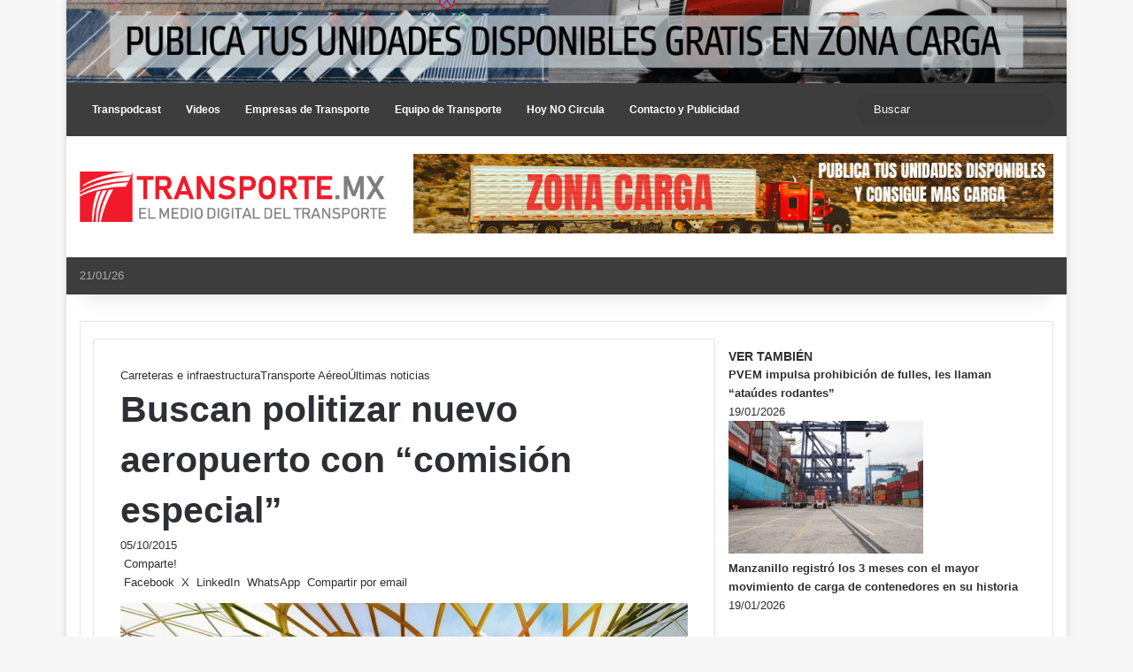

--- FILE ---
content_type: text/html; charset=UTF-8
request_url: https://transporte.mx/buscan-politizar-nuevo-aeropuerto-con-comision-especial/
body_size: 36956
content:
<!DOCTYPE html> <html lang="es" data-skin="light" prefix="og: https://ogp.me/ns#"> <head> <meta charset="UTF-8"/> <link rel="profile" href="//gmpg.org/xfn/11"/> <meta http-equiv='x-dns-prefetch-control' content='on'> <link rel='dns-prefetch' href="//cdnjs.cloudflare.com/"/> <link rel='dns-prefetch' href="//ajax.googleapis.com/"/> <link rel='dns-prefetch' href="//fonts.googleapis.com/"/> <link rel='dns-prefetch' href="//fonts.gstatic.com/"/> <link rel='dns-prefetch' href="//s.gravatar.com/"/> <link rel='dns-prefetch' href="//www.google-analytics.com/"/> <style id='tie-critical-css' type='text/css'>:root{--brand-color:#0669ff;--dark-brand-color:#0051cc;--bright-color:#FFF;--base-color:#2c2f34}html{-ms-touch-action:manipulation;touch-action:manipulation;-webkit-text-size-adjust:100%;-ms-text-size-adjust:100%}article,aside,details,figcaption,figure,footer,header,main,menu,nav,section,summary{display:block}audio,canvas,progress,video{display:inline-block}audio:not([controls]){display:none;height:0}progress{vertical-align:baseline}template,[hidden]{display:none}a{background-color:transparent}a:active,a:hover{outline-width:0}abbr[title]{border-bottom:none;text-decoration:underline;text-decoration:underline dotted}b,strong{font-weight:inherit}b,strong{font-weight:600}dfn{font-style:italic}mark{background-color:#ff0;color:#000}small{font-size:80%}sub,sup{font-size:75%;line-height:0;position:relative;vertical-align:baseline}sub{bottom:-0.25em}sup{top:-0.5em}img{border-style:none}svg:not(:root){overflow:hidden}figure{margin:1em 0}hr{box-sizing:content-box;height:0;overflow:visible}button,input,select,textarea{font:inherit}optgroup{font-weight:bold}button,input,select{overflow:visible}button,input,select,textarea{margin:0}button,select{text-transform:none}button,[type="button"],[type="reset"],[type="submit"]{cursor:pointer}[disabled]{cursor:default}button,html [type="button"],[type="reset"],[type="submit"]{-webkit-appearance:button}button::-moz-focus-inner,input::-moz-focus-inner{border:0;padding:0}button:-moz-focusring,input:-moz-focusring{outline:1px dotted ButtonText}fieldset{border:1px solid #c0c0c0;margin:0 2px;padding:0.35em 0.625em 0.75em}legend{box-sizing:border-box;color:inherit;display:table;max-width:100%;padding:0;white-space:normal}textarea{overflow:auto}[type="checkbox"],[type="radio"]{box-sizing:border-box;padding:0}[type="number"]::-webkit-inner-spin-button,[type="number"]::-webkit-outer-spin-button{height:auto}[type="search"]{-webkit-appearance:textfield}[type="search"]::-webkit-search-cancel-button,[type="search"]::-webkit-search-decoration{-webkit-appearance:none}*{padding:0;margin:0;list-style:none;border:0;outline:none;box-sizing:border-box}*:before,*:after{box-sizing:border-box}body{background:#F7F7F7;color:var(--base-color);font-family:-apple-system, BlinkMacSystemFont, "Segoe UI", Roboto, Oxygen, Oxygen-Sans, Ubuntu, Cantarell, "Helvetica Neue", "Open Sans", Arial, sans-serif;font-size:13px;line-height:21px}h1,h2,h3,h4,h5,h6,.the-subtitle{line-height:1.4;font-weight:600}h1{font-size:41px;font-weight:700}h2{font-size:27px}h3{font-size:23px}h4,.the-subtitle{font-size:17px}h5{font-size:13px}h6{font-size:12px}a{color:var(--base-color);text-decoration:none;transition:0.15s}.brand-title,a:hover{color:var(--brand-color)}img,object,embed{max-width:100%;height:auto}iframe{max-width:100%}p{line-height:1.7}.says,.screen-reader-text,.comment-form-comment label{clip:rect(1px, 1px, 1px, 1px);position:absolute !important;height:1px;width:1px;overflow:hidden}.stream-title{margin-bottom:3px;font-size:11px;color:#a5a5a5;display:block}.stream-item{text-align:center;position:relative;z-index:2;margin:20px 0;padding:0}.stream-item iframe{margin:0 auto}.stream-item img{max-width:100%;width:auto;height:auto;margin:0 auto;display:inline-block;vertical-align:middle}.stream-item.stream-item-above-header{margin:0}.stream-item.stream-item-between .post-item-inner{width:100%;display:block}.post-layout-8.is-header-layout-1.has-header-ad .entry-header-outer,body.post-layout-8.has-header-below-ad .entry-header-outer{padding-top:0}.stream-item-top-wrapper ~ .stream-item-below-header,.is-header-layout-1.has-header-ad.post-layout-6 .featured-area,.has-header-below-ad.post-layout-6 .featured-area{margin-top:0}.has-header-below-ad .fullwidth-entry-title.container-wrapper,.is-header-layout-1.has-header-ad .fullwidth-entry-title,.is-header-layout-1.has-header-ad .is-first-section,.has-header-below-ad .is-first-section{padding-top:0;margin-top:0}@media (max-width: 991px){body:not(.is-header-layout-1).has-header-below-ad.has-header-ad .top-nav-below .has-breaking-news{margin-bottom:20px}.has-header-ad .fullwidth-entry-title.container-wrapper,.has-header-ad.has-header-below-ad .stream-item-below-header,.single.has-header-ad:not(.has-header-below-ad) #content,.page.has-header-ad:not(.has-header-below-ad) #content{margin-top:0}.has-header-ad .is-first-section{padding-top:0}.has-header-ad:not(.has-header-below-ad) .buddypress-header-outer{margin-bottom:15px}}.has-full-width-logo .stream-item-top-wrapper,.header-layout-2 .stream-item-top-wrapper{width:100%;max-width:100%;float:none;clear:both}@media (min-width: 992px){.header-layout-2.has-normal-width-logo .stream-item-top-wrapper{margin-top:0}}.header-layout-3.no-stream-item .logo-container{width:100%;float:none}@media (min-width: 992px){.header-layout-3.has-normal-width-logo .stream-item-top img{float:right}}@media (max-width: 991px){.header-layout-3.has-normal-width-logo .stream-item-top{clear:both}}#background-stream-cover{top:0;left:0;z-index:0;overflow:hidden;width:100%;height:100%;position:fixed}@media (max-width: 768px){.hide_banner_header .stream-item-above-header,.hide_banner_top .stream-item-top-wrapper,.hide_banner_below_header .stream-item-below-header,.hide_banner_bottom .stream-item-above-footer,.hide_banner_above .stream-item-above-post,.hide_banner_above_content .stream-item-above-post-content,.hide_banner_below_content .stream-item-below-post-content,.hide_banner_below .stream-item-below-post,.hide_banner_comments .stream-item-below-post-comments,.hide_breaking_news #top-nav,.hide_sidebars .sidebar,.hide_footer_tiktok #footer-tiktok,.hide_footer_instagram #footer-instagram,.hide_footer #footer-widgets-container,.hide_copyright #site-info,.hide_breadcrumbs #breadcrumb,.hide_share_post_top .share-buttons-top,.hide_share_post_bottom .share-buttons-bottom,.hide_post_newsletter #post-newsletter,.hide_related #related-posts,.hide_read_next #read-next-block,.hide_post_authorbio .post-components .about-author,.hide_post_nav .prev-next-post-nav,.hide_back_top_button #go-to-top,.hide_read_more_buttons .more-link,.hide_inline_related_posts #inline-related-post{display:none !important}}.tie-icon:before,[class^="tie-icon-"],[class*=" tie-icon-"]{font-family:'tiefonticon' !important;speak:never;font-style:normal;font-weight:normal;font-variant:normal;text-transform:none;line-height:1;-webkit-font-smoothing:antialiased;-moz-osx-font-smoothing:grayscale;display:inline-block}body.tie-no-js a.remove,body.tie-no-js .tooltip,body.tie-no-js .woocommerce-message,body.tie-no-js .woocommerce-error,body.tie-no-js .woocommerce-info,body.tie-no-js .bbp-template-notice,body.tie-no-js .indicator-hint,body.tie-no-js .menu-counter-bubble-outer,body.tie-no-js .notifications-total-outer,body.tie-no-js .comp-sub-menu,body.tie-no-js .menu-sub-content{display:none !important}body.tie-no-js .fa,body.tie-no-js .fas,body.tie-no-js .far,body.tie-no-js .fab,body.tie-no-js .tie-icon:before,body.tie-no-js [class^="tie-icon-"],body.tie-no-js [class*=" tie-icon-"],body.tie-no-js .weather-icon{visibility:hidden !important}body.tie-no-js [class^="tie-icon-"]:before,body.tie-no-js [class*=" tie-icon-"]:before{content:"\f105"}.tie-popup,#autocomplete-suggestions{display:none}.container{margin-right:auto;margin-left:auto;padding-left:15px;padding-right:15px}.container:after{content:"";display:table;clear:both}@media (min-width: 768px){.container{width:100%}}@media (min-width: 1200px){.container{max-width:1200px}}.tie-row{margin-left:-15px;margin-right:-15px}.tie-row:after{content:"";display:table;clear:both}.tie-col-xs-1,.tie-col-sm-1,.tie-col-md-1,.tie-col-xs-2,.tie-col-sm-2,.tie-col-md-2,.tie-col-xs-3,.tie-col-sm-3,.tie-col-md-3,.tie-col-xs-4,.tie-col-sm-4,.tie-col-md-4,.tie-col-xs-5,.tie-col-sm-5,.tie-col-md-5,.tie-col-xs-6,.tie-col-sm-6,.tie-col-md-6,.tie-col-xs-7,.tie-col-sm-7,.tie-col-md-7,.tie-col-xs-8,.tie-col-sm-8,.tie-col-md-8,.tie-col-xs-9,.tie-col-sm-9,.tie-col-md-9,.tie-col-xs-10,.tie-col-sm-10,.tie-col-md-10,.tie-col-xs-11,.tie-col-sm-11,.tie-col-md-11,.tie-col-xs-12,.tie-col-sm-12,.tie-col-md-12{position:relative;min-height:1px;padding-left:15px;padding-right:15px}.tie-col-xs-1,.tie-col-xs-2,.tie-col-xs-3,.tie-col-xs-4,.tie-col-xs-5,.tie-col-xs-6,.tie-col-xs-7,.tie-col-xs-8,.tie-col-xs-9,.tie-col-xs-10,.tie-col-xs-11,.tie-col-xs-12{float:left}.tie-col-xs-1{width:8.33333%}.tie-col-xs-2{width:16.66667%}.tie-col-xs-3{width:25%}.tie-col-xs-4{width:33.33333%}.tie-col-xs-5{width:41.66667%}.tie-col-xs-6{width:50%}.tie-col-xs-7{width:58.33333%}.tie-col-xs-8{width:66.66667%}.tie-col-xs-9{width:75%}.tie-col-xs-10{width:83.33333%}.tie-col-xs-11{width:91.66667%}.tie-col-xs-12{width:100%}@media (min-width: 768px){.tie-col-sm-1,.tie-col-sm-2,.tie-col-sm-3,.tie-col-sm-4,.tie-col-sm-5,.tie-col-sm-6,.tie-col-sm-7,.tie-col-sm-8,.tie-col-sm-9,.tie-col-sm-10,.tie-col-sm-11,.tie-col-sm-12{float:left}.tie-col-sm-1{width:8.33333%}.tie-col-sm-2{width:16.66667%}.tie-col-sm-3{width:25%}.tie-col-sm-4{width:33.33333%}.tie-col-sm-5{width:41.66667%}.tie-col-sm-6{width:50%}.tie-col-sm-7{width:58.33333%}.tie-col-sm-8{width:66.66667%}.tie-col-sm-9{width:75%}.tie-col-sm-10{width:83.33333%}.tie-col-sm-11{width:91.66667%}.tie-col-sm-12{width:100%}}@media (min-width: 992px){.tie-col-md-1,.tie-col-md-2,.tie-col-md-3,.tie-col-md-4,.tie-col-md-5,.tie-col-md-6,.tie-col-md-7,.tie-col-md-8,.tie-col-md-9,.tie-col-md-10,.tie-col-md-11,.tie-col-md-12{float:left}.tie-col-md-1{width:8.33333%}.tie-col-md-2{width:16.66667%}.tie-col-md-3{width:25%}.tie-col-md-4{width:33.33333%}.tie-col-md-5{width:41.66667%}.tie-col-md-6{width:50%}.tie-col-md-7{width:58.33333%}.tie-col-md-8{width:66.66667%}.tie-col-md-9{width:75%}.tie-col-md-10{width:83.33333%}.tie-col-md-11{width:91.66667%}.tie-col-md-12{width:100%}}.tie-alignleft{float:left}.tie-alignright{float:right}.tie-aligncenter{clear:both;margin-left:auto;margin-right:auto}.fullwidth{width:100% !important}.alignleft{float:left;margin:0.375em 1.75em 1em 0}.alignright{float:right;margin:0.375em 0 1em 1.75em}.aligncenter{clear:both;display:block;margin:0 auto 1.75em;text-align:center;margin-left:auto;margin-right:auto;margin-top:6px;margin-bottom:6px}@media (max-width: 767px){.entry .alignright,.entry .alignright img,.entry .alignleft,.entry .alignleft img{float:none;clear:both;display:block;margin:0 auto 1.75em}}.clearfix:before,.clearfix:after{content:"\0020";display:block;height:0;overflow:hidden}.clearfix:after{clear:both}.tie-container,#tie-wrapper{height:100%;min-height:650px}.tie-container{position:relative;overflow:hidden}#tie-wrapper{background:#fff;position:relative;z-index:108;height:100%;margin:0 auto}.container-wrapper{background:#ffffff;border:1px solid rgba(0,0,0,0.1);border-radius:2px;padding:30px}#content{margin-top:30px}@media (max-width: 991px){#content{margin-top:15px}}.site-content{-ms-word-wrap:break-word;word-wrap:break-word}.boxed-layout #tie-wrapper,.boxed-layout .fixed-nav{max-width:1230px}.boxed-layout.wrapper-has-shadow #tie-wrapper{box-shadow:0 1px 7px rgba(171,171,171,0.5)}@media (min-width: 992px){.boxed-layout #main-nav.fixed-nav,.boxed-layout #tie-wrapper{width:95%}}@media (min-width: 992px){.framed-layout #tie-wrapper{margin-top:25px;margin-bottom:25px}}@media (min-width: 992px){.border-layout #tie-container{margin:25px}.border-layout:after,.border-layout:before{background:inherit;content:"";display:block;height:25px;left:0;bottom:0;position:fixed;width:100%;z-index:110}.border-layout:before{top:0;bottom:auto}.border-layout.admin-bar:before{top:32px}.border-layout #main-nav.fixed-nav{left:25px;right:25px;width:calc(100% - 50px)}}#header-notification-bar{background:var(--brand-color);color:#fff;position:relative;z-index:1}#header-notification-bar p a{color:#fff;text-decoration:underline}#header-notification-bar .container{display:flex;justify-content:space-between;font-size:16px;flex-wrap:wrap;align-items:center;gap:40px;min-height:65px}#header-notification-bar .container .button{font-size:14px}#header-notification-bar .container:after{display:none}@media (max-width: 991px){#header-notification-bar .container{justify-content:center;padding-top:15px;padding-bottom:15px;gap:15px;flex-direction:column}}.theme-header{background:#fff;position:relative;z-index:999}.theme-header:after{content:"";display:table;clear:both}.theme-header.has-shadow{box-shadow:rgba(0,0,0,0.1) 0px 25px 20px -20px}.theme-header.top-nav-below .top-nav{z-index:8}.is-stretch-header .container{max-width:100%}#menu-components-wrap{display:flex;justify-content:space-between;width:100%;flex-wrap:wrap}.header-layout-2 #menu-components-wrap{justify-content:center}.header-layout-4 #menu-components-wrap{justify-content:flex-start}.header-layout-4 #menu-components-wrap .main-menu-wrap{flex-grow:2}.header-layout-4 #menu-components-wrap .flex-placeholder{flex-grow:1}.logo-row{position:relative}#logo{margin-top:40px;margin-bottom:40px;display:block;float:left}#logo img{vertical-align:middle}#logo img[src*='.svg']{width:100% !important}@-moz-document url-prefix(){#logo img[src*='.svg']{height:100px}}#logo a{display:inline-block}#logo .h1-off{position:absolute;top:-9000px;left:-9000px}#logo.text-logo a{color:var(--brand-color)}#logo.text-logo a:hover{color:var(--dark-brand-color);opacity:0.8}#tie-logo-inverted,#tie-sticky-logo-inverted{display:none}.tie-skin-inverted #tie-sticky-logo-inverted,.tie-skin-inverted #tie-logo-inverted{display:block}.tie-skin-inverted #tie-sticky-logo-default,.tie-skin-inverted #tie-logo-default{display:none}.logo-text{font-size:50px;line-height:50px;font-weight:bold}@media (max-width: 670px){.logo-text{font-size:30px}}.has-full-width-logo.is-stretch-header .logo-container{padding:0}.has-full-width-logo #logo{margin:0}.has-full-width-logo #logo a,.has-full-width-logo #logo img{width:100%;height:auto;display:block}.has-full-width-logo #logo,.header-layout-2 #logo{float:none;text-align:center}.has-full-width-logo #logo img,.header-layout-2 #logo img{margin-right:auto;margin-left:auto}.has-full-width-logo .logo-container,.header-layout-2 .logo-container{width:100%;float:none}@media (max-width: 991px){#theme-header.has-normal-width-logo #logo{margin:14px 0 !important;text-align:left;line-height:1}#theme-header.has-normal-width-logo #logo img{width:auto;height:auto;max-width:190px}}@media (max-width: 479px){#theme-header.has-normal-width-logo #logo img{max-width:160px;max-height:60px !important}}@media (max-width: 991px){#theme-header.mobile-header-default:not(.header-layout-1) #logo,#theme-header.mobile-header-default.header-layout-1 .header-layout-1-logo{flex-grow:10}#theme-header.mobile-header-centered.header-layout-1 .header-layout-1-logo{width:auto !important}#theme-header.mobile-header-centered #logo{float:none;text-align:center}}.components{display:flex;align-items:center;justify-content:end}.components>li{position:relative}.components>li.social-icons-item{margin:0}.components>li>a{display:block;position:relative;width:30px;text-align:center;font-size:16px;white-space:nowrap}.components>li>a:hover,.components>li:hover>a{z-index:2}.components .avatar{border-radius:100%;position:relative;top:3px;max-width:20px}.components a.follow-btn{width:auto;padding-left:15px;padding-right:15px;overflow:hidden;font-size:12px}.components .search-bar form{width:auto;background:rgba(255,255,255,0.1);line-height:36px;border-radius:50px;position:relative}.main-nav-light .main-nav .components .search-bar form,.top-nav-light .top-nav .components .search-bar form{background:rgba(0,0,0,0.05)}.components #search-input{border:0;width:100%;background:transparent;padding:0 35px 0 20px;border-radius:0;font-size:inherit}.components #search-submit{position:absolute;right:0;top:0;width:40px;line-height:inherit;color:#777777;background:transparent;font-size:15px;padding:0;transition:color 0.15s;border:none}.components #search-submit:hover{color:var(--brand-color)}#search-submit .tie-icon-spinner{color:#fff;cursor:default;animation:tie-spin 3s infinite linear}.popup-login-icon.has-title a{width:auto;padding:0 8px}.popup-login-icon.has-title span{line-height:unset;float:left}.popup-login-icon.has-title .login-title{position:relative;font-size:13px;padding-left:4px}.weather-menu-item{display:flex;align-items:center;padding-right:5px;overflow:hidden}.weather-menu-item .weather-wrap{padding:0;overflow:inherit;line-height:23px}.weather-menu-item .weather-forecast-day{display:block;float:left;width:auto;padding:0 5px;line-height:initial}.weather-menu-item .weather-forecast-day .weather-icon{font-size:26px;margin-bottom:0}.weather-menu-item .city-data{float:left;display:block;font-size:12px}.weather-menu-item .weather-current-temp{font-size:16px;font-weight:400}.weather-menu-item .weather-current-temp sup{font-size:9px;top:-2px}.weather-menu-item .theme-notice{padding:0 10px}.components .tie-weather-widget{color:var(--base-color)}.main-nav-dark .main-nav .tie-weather-widget{color:#ffffff}.top-nav-dark .top-nav .tie-weather-widget{color:#ccc}.components .icon-basecloud-bg:after{color:#ffffff}.main-nav-dark .main-nav .icon-basecloud-bg:after{color:#1f2024}.top-nav-dark .top-nav .icon-basecloud-bg:after{color:#1f2024}.custom-menu-button{padding-right:5px}.custom-menu-button .button{font-size:13px;display:inline-block;line-height:21px;width:auto}.header-layout-1 #menu-components-wrap{display:flex;justify-content:flex-end}.header-layout-1 .main-menu-wrapper{display:table;width:100%}.header-layout-1 #logo{line-height:1;float:left;margin-top:20px;margin-bottom:20px}.header-layout-1 .header-layout-1-logo{display:table-cell;vertical-align:middle;float:none}.is-header-bg-extended #theme-header,.is-header-bg-extended #theme-header.header-layout-1 #main-nav:not(.fixed-nav){background:transparent !important;display:inline-block !important;width:100% !important;box-shadow:none !important;transition:background 0.3s}.is-header-bg-extended #theme-header:before,.is-header-bg-extended #theme-header.header-layout-1 #main-nav:not(.fixed-nav):before{content:"";position:absolute;width:100%;left:0;right:0;top:0;height:150px;background-image:linear-gradient(to top, transparent, rgba(0,0,0,0.5))}@media (max-width: 991px){.is-header-bg-extended #tie-wrapper #theme-header .logo-container:not(.fixed-nav){background:transparent;box-shadow:none;transition:background 0.3s}}.is-header-bg-extended .has-background .is-first-section{margin-top:-350px !important}.is-header-bg-extended .has-background .is-first-section>*{padding-top:350px !important}.rainbow-line{height:3px;width:100%;position:relative;z-index:2;background-image:-webkit-linear-gradient(left, #f76570 0%, #f76570 8%, #f3a46b 8%, #f3a46b 16%, #f3a46b 16%, #ffd205 16%, #ffd205 24%, #ffd205 24%, #1bbc9b 24%, #1bbc9b 25%, #1bbc9b 32%, #14b9d5 32%, #14b9d5 40%, #c377e4 40%, #c377e4 48%, #f76570 48%, #f76570 56%, #f3a46b 56%, #f3a46b 64%, #ffd205 64%, #ffd205 72%, #1bbc9b 72%, #1bbc9b 80%, #14b9d5 80%, #14b9d5 80%, #14b9d5 89%, #c377e4 89%, #c377e4 100%);background-image:linear-gradient(to right, #f76570 0%, #f76570 8%, #f3a46b 8%, #f3a46b 16%, #f3a46b 16%, #ffd205 16%, #ffd205 24%, #ffd205 24%, #1bbc9b 24%, #1bbc9b 25%, #1bbc9b 32%, #14b9d5 32%, #14b9d5 40%, #c377e4 40%, #c377e4 48%, #f76570 48%, #f76570 56%, #f3a46b 56%, #f3a46b 64%, #ffd205 64%, #ffd205 72%, #1bbc9b 72%, #1bbc9b 80%, #14b9d5 80%, #14b9d5 80%, #14b9d5 89%, #c377e4 89%, #c377e4 100%)}@media (max-width: 991px){.logo-container,.header-layout-1 .main-menu-wrapper{border-width:0;display:flex;flex-flow:row nowrap;align-items:center;justify-content:space-between}}.mobile-header-components{display:none;z-index:10;height:30px;line-height:30px;flex-wrap:nowrap;flex:1 1 0%}.mobile-header-components .components{float:none;display:flex !important;justify-content:flex-start}.mobile-header-components .components li.custom-menu-link{display:inline-block;float:none}.mobile-header-components .components li.custom-menu-link>a{width:20px;padding-bottom:15px}.mobile-header-components .components li.custom-menu-link>a .menu-counter-bubble{right:calc(50% - 10px);bottom:-10px}.header-layout-1.main-nav-dark .mobile-header-components .components li.custom-menu-link>a{color:#fff}.mobile-header-components .components .comp-sub-menu{padding:10px}.dark-skin .mobile-header-components .components .comp-sub-menu{background:#1f2024}.mobile-header-components [class^="tie-icon-"],.mobile-header-components [class*=" tie-icon-"]{font-size:18px;width:20px;height:20px;vertical-align:middle}.mobile-header-components .tie-mobile-menu-icon{font-size:20px}.mobile-header-components .tie-icon-grid-9,.mobile-header-components .tie-icon-grid-4{transform:scale(1.75)}.mobile-header-components .nav-icon{display:inline-block;width:20px;height:2px;background-color:var(--base-color);position:relative;top:-4px;transition:background 0.4s ease}.mobile-header-components .nav-icon:before,.mobile-header-components .nav-icon:after{position:absolute;right:0;background-color:var(--base-color);content:'';display:block;width:100%;height:100%;transition:transform 0.4s, background 0.4s, right .2s ease;transform:translateZ(0);backface-visibility:hidden}.mobile-header-components .nav-icon:before{transform:translateY(-7px)}.mobile-header-components .nav-icon:after{transform:translateY(7px)}.mobile-header-components .nav-icon.is-layout-2:before,.mobile-header-components .nav-icon.is-layout-2:after{width:70%;right:15%}.mobile-header-components .nav-icon.is-layout-3:after{width:60%}.mobile-header-components .nav-icon.is-layout-4:after{width:60%;right:auto;left:0}.dark-skin .mobile-header-components .nav-icon,.dark-skin .mobile-header-components .nav-icon:before,.dark-skin .mobile-header-components .nav-icon:after,.main-nav-dark.header-layout-1 .mobile-header-components .nav-icon,.main-nav-dark.header-layout-1 .mobile-header-components .nav-icon:before,.main-nav-dark.header-layout-1 .mobile-header-components .nav-icon:after{background-color:#ffffff}.dark-skin .mobile-header-components .nav-icon .menu-text,.main-nav-dark.header-layout-1 .mobile-header-components .nav-icon .menu-text{color:#ffffff}.mobile-header-components .menu-text-wrapper{white-space:nowrap;width:auto !important}.mobile-header-components .menu-text{color:var(--base-color);line-height:30px;font-size:12px;padding:0 0 0 5px;display:inline-block;transition:color 0.4s}.dark-skin .mobile-header-components .menu-text,.main-nav-dark.header-layout-1 .mobile-header-components .menu-text{color:#ffffff}#mobile-header-components-area_1 .components li.custom-menu-link>a{margin-right:15px}#mobile-header-components-area_1 .comp-sub-menu{left:0;right:auto}#mobile-header-components-area_2 .components{flex-direction:row-reverse}#mobile-header-components-area_2 .components li.custom-menu-link>a{margin-left:15px}#mobile-menu-icon:hover .nav-icon,#mobile-menu-icon:hover .nav-icon:before,#mobile-menu-icon:hover .nav-icon:after{background-color:var(--brand-color)}@media (max-width: 991px){.logo-container:before,.logo-container:after{height:1px}.mobile-components-row .logo-wrapper{height:auto !important}.mobile-components-row .logo-container,.mobile-components-row.header-layout-1 .main-menu-wrapper{flex-wrap:wrap}.mobile-components-row:not(.header-layout-1) #logo,.mobile-components-row.header-layout-1 .header-layout-1-logo{flex:1 0 100%;order:-1}.mobile-components-row .mobile-header-components{padding:5px 0;height:45px}.mobile-components-row .mobile-header-components .components li.custom-menu-link>a{padding-bottom:0}#tie-body #mobile-container,.mobile-header-components{display:block}#slide-sidebar-widgets{display:none}}.top-nav{background-color:#ffffff;position:relative;z-index:10;line-height:40px;border:1px solid rgba(0,0,0,0.1);border-width:1px 0;color:var(--base-color);clear:both}.main-nav-below.top-nav-above .top-nav{border-top-width:0}.top-nav a:not(.button):not(:hover){color:var(--base-color)}.top-nav .components>li:hover>a{color:var(--brand-color)}.top-nav .search-bar{margin-top:3px;margin-bottom:3px;line-height:34px}.topbar-wrapper{display:flex;min-height:40px}.top-nav.has-menu .topbar-wrapper,.top-nav.has-components .topbar-wrapper{display:block}.top-nav .tie-alignleft,.top-nav .tie-alignright{flex-grow:1;position:relative}.top-nav.has-breaking-news .tie-alignleft{flex:1 0 100px}.top-nav.has-breaking-news .tie-alignright{flex-grow:0;z-index:1}.top-nav.has-date-components .tie-alignleft .components>li:first-child:not(.search-bar),.top-nav.has-date-components-menu .components>li:first-child:not(.search-bar),.top-nav-boxed .top-nav.has-components .components>li:first-child:not(.search-bar){border-width:0}@media (min-width: 992px){.header-layout-1.top-nav-below:not(.has-shadow) .top-nav{border-width:0 0 1px}}.topbar-today-date{padding-right:15px;flex-shrink:0}.top-menu .menu a{padding:0 10px}.top-menu .menu li:hover>a{color:var(--brand-color)}.top-menu .menu ul{display:none;position:absolute;background:#ffffff}.top-menu .menu li:hover>ul{display:block}.top-menu .menu li{position:relative}.top-menu .menu ul.sub-menu a{width:200px;line-height:20px;padding:10px 15px}.tie-alignright .top-menu{float:right;border-width:0 1px}.top-menu .menu .tie-current-menu>a{color:var(--brand-color)}@media (min-width: 992px){.top-nav-boxed .topbar-wrapper{padding-right:15px;padding-left:15px}.top-nav-boxed .top-nav{background:transparent !important;border-width:0}.top-nav-boxed .topbar-wrapper{background:#ffffff;border:1px solid rgba(0,0,0,0.1);border-width:1px 0;width:100%}.top-nav-boxed.has-shadow.top-nav-below .topbar-wrapper,.top-nav-boxed.has-shadow.top-nav-below-main-nav .topbar-wrapper{border-bottom-width:0 !important}}.top-nav .tie-alignleft .components,.top-nav .tie-alignleft .components>li{float:left;justify-content:start}.top-nav .tie-alignleft .comp-sub-menu{right:auto;left:-1px}.top-nav-dark .top-nav{background-color:#2c2e32;color:#ccc}.top-nav-dark .top-nav *{border-color:rgba(255,255,255,0.1)}.top-nav-dark .top-nav .breaking a{color:#ccc}.top-nav-dark .top-nav .breaking a:hover{color:#ffffff}.top-nav-dark .top-nav .components>li>a,.top-nav-dark .top-nav .components>li.social-icons-item .social-link:not(:hover) span{color:#ccc}.top-nav-dark .top-nav .components>li:hover>a{color:#ffffff}.top-nav-dark .top-nav .top-menu li a{color:#ccc;border-color:rgba(255,255,255,0.04)}.top-nav-dark .top-menu ul{background:#2c2e32}.top-nav-dark .top-menu li:hover>a{background:rgba(0,0,0,0.1);color:var(--brand-color)}.top-nav-dark.top-nav-boxed .top-nav{background-color:transparent}.top-nav-dark.top-nav-boxed .topbar-wrapper{background-color:#2c2e32}.top-nav-dark.top-nav-boxed.top-nav-above.main-nav-below .topbar-wrapper{border-width:0}.top-nav-light #top-nav .weather-icon .icon-cloud,.top-nav-light #top-nav .weather-icon .icon-basecloud-bg,.top-nav-light #top-nav .weather-icon .icon-cloud-behind,.main-nav-light #main-nav .weather-icon .icon-cloud,.main-nav-light #main-nav .weather-icon .icon-basecloud-bg,.main-nav-light #main-nav .weather-icon .icon-cloud-behind{color:#d3d3d3}@media (max-width: 991px){.top-nav:not(.has-breaking-news),.topbar-today-date,.top-menu,.theme-header .components{display:none}}.breaking{display:none}.main-nav-wrapper{position:relative;z-index:4}.main-nav-below.top-nav-below-main-nav .main-nav-wrapper{z-index:9}.main-nav-above.top-nav-below .main-nav-wrapper{z-index:10}.main-nav{background-color:var(--main-nav-background);color:var(--main-nav-primary-color);position:relative;border:1px solid var(--main-nav-main-border-color);border-width:1px 0}.main-menu-wrapper{position:relative}@media (min-width: 992px){.header-menu .menu{display:flex}.header-menu .menu a{display:block;position:relative}.header-menu .menu>li>a{white-space:nowrap}.header-menu .menu .sub-menu a{padding:8px 10px}.header-menu .menu a:hover,.header-menu .menu li:hover>a{z-index:2}.header-menu .menu ul:not(.sub-menu-columns):not(.sub-menu-columns-item):not(.sub-list):not(.mega-cat-sub-categories):not(.slider-arrow-nav){box-shadow:0 2px 5px rgba(0,0,0,0.1)}.header-menu .menu ul li{position:relative}.header-menu .menu ul a{border-width:0 0 1px;transition:0.15s}.header-menu .menu ul ul{top:0;left:100%}#main-nav{z-index:9;line-height:60px}.main-menu .menu a{transition:0.15s}.main-menu .menu>li>a{padding:0 14px;font-size:14px;font-weight:700}.main-menu .menu>li>.menu-sub-content{border-top:2px solid var(--main-nav-primary-color)}.main-menu .menu>li.is-icon-only>a{padding:0 20px;line-height:inherit}.main-menu .menu>li.is-icon-only>a:before{display:none}.main-menu .menu>li.is-icon-only>a .tie-menu-icon{font-size:160%;transform:translateY(15%)}.main-menu .menu ul{line-height:20px;z-index:1}.main-menu .menu .sub-menu .tie-menu-icon,.main-menu .menu .mega-recent-featured-list .tie-menu-icon,.main-menu .menu .mega-link-column .tie-menu-icon,.main-menu .menu .mega-cat-more-links .tie-menu-icon{width:20px}.main-menu .menu-sub-content{background:var(--main-nav-background);display:none;padding:15px;width:230px;position:absolute;box-shadow:0 3px 4px rgba(0,0,0,0.2)}.main-menu .menu-sub-content a{width:200px}.main-menu ul li:hover>.menu-sub-content,.main-menu ul li[aria-expanded="true"]>ul,.main-menu ul li[aria-expanded="true"]>.mega-menu-block{display:block;z-index:1}nav.main-nav.menu-style-default .menu>li.tie-current-menu{border-bottom:5px solid var(--main-nav-primary-color);margin-bottom:-5px}nav.main-nav.menu-style-default .menu>li.tie-current-menu>a:after{content:"";width:20px;height:2px;position:absolute;margin-top:17px;left:50%;top:50%;bottom:auto;right:auto;transform:translateX(-50%) translateY(-50%);background:#2c2f34;transition:0.3s}nav.main-nav.menu-style-solid-bg .menu>li.tie-current-menu>a,nav.main-nav.menu-style-solid-bg .menu>li:hover>a{background-color:var(--main-nav-primary-color);color:var(--main-nav-contrast-primary-color)}nav.main-nav.menu-style-side-arrow .menu>li.tie-current-menu{border-bottom-color:var(--main-nav-primary-color);border-bottom-width:10px !important;border-bottom-style:solid;margin-bottom:-10px}nav.main-nav.menu-style-side-arrow .menu>li.tie-current-menu+.tie-current-menu{border-bottom:none !important}nav.main-nav.menu-style-side-arrow .menu>li.tie-current-menu+.tie-current-menu>a:after{display:none !important}nav.main-nav.menu-style-side-arrow .menu>li.tie-current-menu>a:after{position:absolute;content:"";width:0;height:0;background-color:transparent;border-top:10px solid var(--main-nav-primary-color);border-right:10px solid transparent;bottom:-10px;left:100%;filter:brightness(80%)}nav.main-nav.menu-style-side-arrow .menu>li.tie-current-menu.menu-item-has-children:hover:after,nav.main-nav.menu-style-side-arrow .menu>li.tie-current-menu.menu-item-has-children:hover>a:after,nav.main-nav.menu-style-side-arrow .menu>li.tie-current-menu.mega-menu:hover:after,nav.main-nav.menu-style-side-arrow .menu>li.tie-current-menu.mega-menu:hover>a:after{display:none}nav.main-nav.menu-style-minimal .menu>li.tie-current-menu>a,nav.main-nav.menu-style-minimal .menu>li:hover>a{color:var(--main-nav-primary-color) !important}nav.main-nav.menu-style-minimal .menu>li.tie-current-menu>a::before,nav.main-nav.menu-style-minimal .menu>li:hover>a::before{border-top-color:var(--main-nav-primary-color) !important}nav.main-nav.menu-style-border-bottom .menu>li.tie-current-menu{border-bottom:3px solid var(--main-nav-primary-color);margin-bottom:-3px}nav.main-nav.menu-style-border-top .menu>li.tie-current-menu{border-top:3px solid var(--main-nav-primary-color);margin-bottom:-3px}nav.main-nav.menu-style-line .menu>li>a:after{content:"";left:50%;top:50%;bottom:auto;right:auto;transform:translateX(-50%) translateY(-50%);height:3px;position:absolute;margin-top:14px;background:var(--main-nav-primary-color);transition:0.4s;width:0}nav.main-nav.menu-style-line .menu>li.tie-current-menu>a:after,nav.main-nav.menu-style-line .menu>li:hover>a:after{width:50%}nav.main-nav.menu-style-arrow .menu>li.tie-current-menu>a:after{border-color:#fff transparent transparent;border-top-color:var(--main-nav-primary-color);border-style:solid;border-width:7px 7px 0;display:block;height:0;left:50%;margin-left:-7px;top:0 !important;width:0;content:"";position:absolute}nav.main-nav.menu-style-vertical-line .menu>li.tie-current-menu>a:after{content:"";width:2px;height:20px;position:absolute;margin-top:17px;left:50%;right:auto;transform:translateX(-50%);bottom:0;background:var(--main-nav-primary-color)}.header-layout-1 .main-menu-wrap .menu>li:only-child:not(.mega-menu){position:relative}.header-layout-1 .main-menu-wrap .menu>li:only-child>.menu-sub-content{right:0;left:auto}.header-layout-1 .main-menu-wrap .menu>li:only-child>.menu-sub-content ul{left:auto;right:100%}nav.main-nav .components>li:hover>a{color:var(--brand-color)}.main-nav .menu ul li:hover>a:not(.megamenu-pagination),.main-nav .components li a:hover,.main-nav .menu ul li.current-menu-item:not(.mega-link-column)>a{color:var(--main-nav-primary-color)}.main-nav .menu a,.main-nav .components li a{color:var(--main-nav-text-color)}.main-nav .components li.custom-menu-button:hover a.button,.main-nav .components li a.button:hover,.main-nav .components li a.checkout-button{color:var(--main-nav-contrast-primary-color)}.main-nav-light{--main-nav-background:#FFFFFF;--main-nav-secondry-background:rgba(0,0,0,0.03);--main-nav-primary-color:var(--brand-color);--main-nav-contrast-primary-color:var(--bright-color);--main-nav-text-color:var(--base-color);--main-nav-secondry-text-color:rgba(0,0,0,0.5);--main-nav-main-border-color:rgba(0,0,0,0.1);--main-nav-secondry-border-color:rgba(0,0,0,0.08)}.main-nav-light.fixed-nav{background-color:rgba(255,255,255,0.95)}.main-nav-dark{--main-nav-background:#1f2024;--main-nav-secondry-background:rgba(0,0,0,0.2);--main-nav-primary-color:var(--brand-color);--main-nav-contrast-primary-color:var(--bright-color);--main-nav-text-color:#FFFFFF;--main-nav-secondry-text-color:rgba(225,255,255,0.5);--main-nav-main-border-color:rgba(255,255,255,0.07);--main-nav-secondry-border-color:rgba(255,255,255,0.04)}.main-nav-dark .main-nav,.main-nav-dark .main-nav ul.cats-horizontal li a{border-width:0}.main-nav-dark .main-nav.fixed-nav{background-color:rgba(31,32,36,0.95)}}@media (min-width: 992px){header .menu-item-has-children>a:before,.mega-menu>a:before{content:'';position:absolute;right:10px;top:50%;bottom:auto;transform:translateY(-50%);font-family:'tiefonticon' !important;font-style:normal;font-weight:normal;font-variant:normal;text-transform:none;content:"\f079";font-size:11px;line-height:1}header .menu-item-has-children .menu-item-has-children>a:before,.mega-menu .menu-item-has-children>a:before{content:"\f106";font-size:15px}.menu>.menu-item-has-children:not(.is-icon-only)>a,.menu .mega-menu:not(.is-icon-only)>a{padding-right:25px}}@media (min-width: 992px){.main-nav-boxed .main-nav{border-width:0}.main-nav-boxed .main-menu-wrapper{float:left;width:100%;background-color:var(--main-nav-background);padding-right:15px}.main-nav-boxed.main-nav-light .main-menu-wrapper{border:1px solid var(--main-nav-main-border-color)}.dark-skin .main-nav-boxed.main-nav-light .main-menu-wrapper{border-width:0}.main-nav-boxed.main-nav-light .fixed-nav .main-menu-wrapper{border-color:transparent}.main-nav-above.top-nav-above #main-nav:not(.fixed-nav){top:-1px}.main-nav-below.top-nav-below #main-nav:not(.fixed-nav){bottom:-1px}.dark-skin .main-nav-below.top-nav-above #main-nav{border-width:0}.dark-skin .main-nav-below.top-nav-below-main-nav #main-nav{border-top-width:0}}.main-nav-boxed .main-nav:not(.fixed-nav),.main-nav-boxed .fixed-nav .main-menu-wrapper,.theme-header:not(.main-nav-boxed) .fixed-nav .main-menu-wrapper{background:transparent !important}@media (min-width: 992px){.header-layout-1.main-nav-below.top-nav-above .main-nav{margin-top:-1px;border-top-width:0}.header-layout-1.main-nav-below.top-nav-above .breaking-title{top:0;margin-bottom:-1px}}.header-layout-1.main-nav-below.top-nav-below-main-nav .main-nav-wrapper{z-index:9}.header-layout-1.main-nav-below.top-nav-below-main-nav .main-nav{margin-bottom:-1px;bottom:0;border-top-width:0}@media (min-width: 992px){.header-layout-1.main-nav-below.top-nav-below-main-nav .top-nav{margin-top:-1px}}.header-layout-1.has-shadow:not(.top-nav-below) .main-nav{border-bottom:0}#theme-header.header-layout-1>div:only-child nav{border-width:0 !important}@media only screen and (min-width: 992px) and (max-width: 1100px){.main-nav .menu>li:not(.is-icon-only)>a{padding-left:7px;padding-right:7px}.main-nav .menu>li:not(.is-icon-only)>a:before{display:none}.main-nav .menu>li.is-icon-only>a{padding-left:15px;padding-right:15px}}.menu-tiny-label{font-size:10px;border-radius:10px;padding:2px 7px 3px;margin-left:3px;line-height:1;position:relative;top:-1px}.menu-tiny-label.menu-tiny-circle{border-radius:100%}@media (max-width: 991px){#sticky-logo{display:none}}#main-nav:not(.fixed-nav) #sticky-logo,#main-nav:not(.fixed-nav) .flex-placeholder{display:none}@media (min-width: 992px){#sticky-logo{overflow:hidden;float:left;vertical-align:middle}#sticky-logo a{line-height:1;display:inline-block}#sticky-logo img{position:relative;vertical-align:middle;padding:8px 10px;top:-1px;max-height:50px}.just-before-sticky #sticky-logo img,.header-layout-1 #sticky-logo img{padding:0}.header-layout-1:not(.has-custom-sticky-logo) #sticky-logo{display:none}.theme-header #sticky-logo img{opacity:0;visibility:hidden;width:0 !important;transform:translateY(75%);transition:transform 0.3s cubic-bezier(0.55, 0, 0.1, 1),opacity 0.6s cubic-bezier(0.55, 0, 0.1, 1)}.theme-header.header-layout-1:not(.has-custom-sticky-logo) #sticky-logo img{transition:none}.theme-header:not(.header-layout-1) #main-nav:not(.fixed-nav) #sticky-logo img{margin-left:-20px}.header-layout-1 .flex-placeholder{flex-grow:1}}.theme-header .fixed-nav{position:fixed;width:100%;top:0;bottom:auto !important;z-index:100;will-change:transform;transform:translateY(-100%);transition:transform 0.3s;box-shadow:rgba(99,99,99,0.2) 0px 2px 8px 0px;border-width:0;background-color:rgba(255,255,255,0.95)}.theme-header .fixed-nav:not(.just-before-sticky){line-height:60px !important}@media (min-width: 992px){.theme-header .fixed-nav:not(.just-before-sticky) .header-layout-1-logo{display:none}}.theme-header .fixed-nav:not(.just-before-sticky) #sticky-logo{display:block}.theme-header .fixed-nav:not(.just-before-sticky) #sticky-logo img{opacity:1;visibility:visible;width:auto !important;transform:translateY(0)}@media (min-width: 992px){.header-layout-1:not(.just-before-sticky):not(.has-custom-sticky-logo) .fixed-nav #sticky-logo{display:block}}.admin-bar .theme-header .fixed-nav{top:32px}@media (max-width: 782px){.admin-bar .theme-header .fixed-nav{top:46px}}@media (max-width: 600px){.admin-bar .theme-header .fixed-nav{top:0}}@media (min-width: 992px){.border-layout .theme-header .fixed-nav{top:25px}.border-layout.admin-bar .theme-header .fixed-nav{top:57px}}.theme-header .fixed-nav .container{opacity:0.95}.theme-header .fixed-nav .main-menu-wrapper,.theme-header .fixed-nav .main-menu{border-top:0}.theme-header .fixed-nav.fixed-unpinned:not(.default-behavior-mode) .main-menu .menu>li.tie-current-menu{border-bottom-width:0;margin-bottom:0}.theme-header .fixed-nav.unpinned-no-transition{transition:none}.theme-header .fixed-nav:not(.fixed-unpinned):not(.fixed-pinned) .tie-current-menu{border:none !important}.theme-header .fixed-pinned,.theme-header .default-behavior-mode.fixed-unpinned{transform:translate3d(0, 0, 0)}@media (max-width: 991px){.theme-header .fixed-nav{transition:none}.fixed-nav.logo-container.sticky-up,.fixed-nav.logo-container.sticky-nav-slide.sticky-down,.fixed-nav#main-nav.sticky-up,.fixed-nav#main-nav.sticky-nav-slide.sticky-down{transition:transform 0.4s ease}.sticky-type-slide .fixed-nav.logo-container.sticky-nav-slide-visible,.sticky-type-slide .fixed-nav#main-nav.sticky-nav-slide-visible{transform:translateY(0)}.fixed-nav.default-behavior-mode{transform:none !important}}@media (max-width: 991px){#tie-wrapper header#theme-header{box-shadow:none;background:transparent !important}.logo-container,.header-layout-1 .main-nav{border-width:0;box-shadow:0 3px 7px 0 rgba(0,0,0,0.1)}.header-layout-1.top-nav-below .main-nav:not(.fixed-nav){box-shadow:none}.is-header-layout-1.has-header-ad .top-nav-below .main-nav{border-bottom-width:1px}.logo-container,.header-layout-1 .main-nav{background-color:#ffffff}.dark-skin .logo-container,.main-nav-dark.header-layout-1 .main-nav{background-color:#1f2024}.dark-skin #theme-header .logo-container.fixed-nav{background-color:rgba(31,32,36,0.95)}.header-layout-1.main-nav-below.top-nav-below-main-nav .main-nav{margin-bottom:0}#sticky-nav-mask,.header-layout-1 #menu-components-wrap,.header-layout-3 .main-nav-wrapper,.header-layout-2 .main-nav-wrapper{display:none}.main-menu-wrapper .main-menu-wrap{width:100%}} </style> <script type="text/javascript" id="google_gtagjs-js-consent-mode-data-layer">
/* <![CDATA[ */
window.dataLayer = window.dataLayer || [];function gtag(){dataLayer.push(arguments);}
gtag('consent', 'default', {"ad_personalization":"denied","ad_storage":"denied","ad_user_data":"denied","analytics_storage":"denied","functionality_storage":"denied","security_storage":"denied","personalization_storage":"denied","region":["AT","BE","BG","CH","CY","CZ","DE","DK","EE","ES","FI","FR","GB","GR","HR","HU","IE","IS","IT","LI","LT","LU","LV","MT","NL","NO","PL","PT","RO","SE","SI","SK"],"wait_for_update":500});
window._googlesitekitConsentCategoryMap = {"statistics":["analytics_storage"],"marketing":["ad_storage","ad_user_data","ad_personalization"],"functional":["functionality_storage","security_storage"],"preferences":["personalization_storage"]};
window._googlesitekitConsents = {"ad_personalization":"denied","ad_storage":"denied","ad_user_data":"denied","analytics_storage":"denied","functionality_storage":"denied","security_storage":"denied","personalization_storage":"denied","region":["AT","BE","BG","CH","CY","CZ","DE","DK","EE","ES","FI","FR","GB","GR","HR","HU","IE","IS","IT","LI","LT","LU","LV","MT","NL","NO","PL","PT","RO","SE","SI","SK"],"wait_for_update":500};
/* ]]> */
</script> <title>Buscan Politizar Nuevo Aeropuerto Con &quot;comisión Especial&quot; - Transporte.mx - Transporte En México</title> <meta name="description" content="A unos días de haberse publicado las bases de licitación para el nuevo Aeropuerto de la Ciudad de México (AICM), diputados analizan crear una comisión"/> <meta name="robots" content="follow, index, max-snippet:-1, max-video-preview:-1, max-image-preview:large"/> <link rel="canonical" href="https://transporte.mx/buscan-politizar-nuevo-aeropuerto-con-comision-especial/"/> <meta property="og:locale" content="es_MX"/> <meta property="og:type" content="article"/> <meta property="og:title" content="Buscan Politizar Nuevo Aeropuerto Con &quot;comisión Especial&quot; - Transporte.mx - Transporte En México"/> <meta property="og:description" content="A unos días de haberse publicado las bases de licitación para el nuevo Aeropuerto de la Ciudad de México (AICM), diputados analizan crear una comisión"/> <meta property="og:url" content="https://transporte.mx/buscan-politizar-nuevo-aeropuerto-con-comision-especial/"/> <meta property="og:site_name" content="Transporte.mx | Transporte en México"/> <meta property="article:publisher" content="https://www.facebook.com/transportemx"/> <meta property="article:author" content="https://www.facebook.com/transportemx"/> <meta property="article:section" content="Carreteras e infraestructura"/> <meta property="og:image" content="https://transporte.mx/wp-content/uploads/2015/10/IMG_1186-0.jpg"/> <meta property="og:image:secure_url" content="https://transporte.mx/wp-content/uploads/2015/10/IMG_1186-0.jpg"/> <meta property="og:image:width" content="1622"/> <meta property="og:image:height" content="909"/> <meta property="og:image:alt" content="Buscan politizar nuevo aeropuerto con &#8220;comisión especial&#8221;"/> <meta property="og:image:type" content="image/jpeg"/> <meta property="article:published_time" content="2015-10-05T10:35:54-05:00"/> <meta name="twitter:card" content="summary_large_image"/> <meta name="twitter:title" content="Buscan Politizar Nuevo Aeropuerto Con &quot;comisión Especial&quot; - Transporte.mx - Transporte En México"/> <meta name="twitter:description" content="A unos días de haberse publicado las bases de licitación para el nuevo Aeropuerto de la Ciudad de México (AICM), diputados analizan crear una comisión"/> <meta name="twitter:site" content="@https://www.x.com/transportemx"/> <meta name="twitter:creator" content="@https://www.x.com/transportemx"/> <meta name="twitter:image" content="https://transporte.mx/wp-content/uploads/2015/10/IMG_1186-0.jpg"/> <meta name="twitter:label1" content="Written by"/> <meta name="twitter:data1" content="transportemx"/> <meta name="twitter:label2" content="Time to read"/> <meta name="twitter:data2" content="2 minutos"/> <script type="application/ld+json" class="rank-math-schema">{"@context":"https://schema.org","@graph":[{"@type":["NewsMediaOrganization","Organization"],"@id":"https://transporte.mx/#organization","name":"Transporte.mx","url":"https://transporte.mx","sameAs":["https://www.facebook.com/transportemx","https://twitter.com/https://www.x.com/transportemx"],"email":"contacto@transporte.mx","logo":{"@type":"ImageObject","@id":"https://transporte.mx/#logo","url":"https://transporte.mx/wp-content/uploads/2022/12/TMX23V3.png","contentUrl":"https://transporte.mx/wp-content/uploads/2022/12/TMX23V3.png","caption":"Transporte.mx | Transporte en M\u00e9xico","inLanguage":"es","width":"1043","height":"170"},"description":"Transporte.mx es una multiplataforma de informaci\u00f3n para transportistas en M\u00e9xico. Noticias, bolsa de carga, empresas de transporte, equipo de transporte y m\u00e1s."},{"@type":"WebSite","@id":"https://transporte.mx/#website","url":"https://transporte.mx","name":"Transporte.mx | Transporte en M\u00e9xico","alternateName":"Transporte.mx","publisher":{"@id":"https://transporte.mx/#organization"},"inLanguage":"es"},{"@type":"ImageObject","@id":"https://transporte.mx/wp-content/uploads/2015/10/IMG_1186-0.jpg","url":"https://transporte.mx/wp-content/uploads/2015/10/IMG_1186-0.jpg","width":"1622","height":"909","inLanguage":"es"},{"@type":"WebPage","@id":"https://transporte.mx/buscan-politizar-nuevo-aeropuerto-con-comision-especial/#webpage","url":"https://transporte.mx/buscan-politizar-nuevo-aeropuerto-con-comision-especial/","name":"Buscan Politizar Nuevo Aeropuerto Con &quot;comisi\u00f3n Especial&quot; - Transporte.mx - Transporte En M\u00e9xico","datePublished":"2015-10-05T10:35:54-05:00","dateModified":"2015-10-05T10:35:54-05:00","isPartOf":{"@id":"https://transporte.mx/#website"},"primaryImageOfPage":{"@id":"https://transporte.mx/wp-content/uploads/2015/10/IMG_1186-0.jpg"},"inLanguage":"es"},{"@type":"Person","@id":"https://transporte.mx/author/transportemx/","name":"transportemx","url":"https://transporte.mx/author/transportemx/","image":{"@type":"ImageObject","@id":"https://secure.gravatar.com/avatar/52e33698ddcc07d1adb9aef997c8ed16b3de64a8fa9acda8db1dca64b44ab1d6?s=96&amp;d=mm&amp;r=g","url":"https://secure.gravatar.com/avatar/52e33698ddcc07d1adb9aef997c8ed16b3de64a8fa9acda8db1dca64b44ab1d6?s=96&amp;d=mm&amp;r=g","caption":"transportemx","inLanguage":"es"},"sameAs":["http://www.transporte.mx"],"worksFor":{"@id":"https://transporte.mx/#organization"}},{"@type":"NewsArticle","headline":"Buscan Politizar Nuevo Aeropuerto Con &quot;comisi\u00f3n Especial&quot; - Transporte.mx - Transporte En M\u00e9xico","datePublished":"2015-10-05T10:35:54-05:00","dateModified":"2015-10-05T10:35:54-05:00","author":{"@id":"https://transporte.mx/author/transportemx/","name":"transportemx"},"publisher":{"@id":"https://transporte.mx/#organization"},"description":"A unos d\u00edas de haberse publicado las bases de licitaci\u00f3n para el nuevo Aeropuerto de la Ciudad de M\u00e9xico (AICM), diputados analizan crear una comisi\u00f3n","name":"Buscan Politizar Nuevo Aeropuerto Con &quot;comisi\u00f3n Especial&quot; - Transporte.mx - Transporte En M\u00e9xico","@id":"https://transporte.mx/buscan-politizar-nuevo-aeropuerto-con-comision-especial/#richSnippet","isPartOf":{"@id":"https://transporte.mx/buscan-politizar-nuevo-aeropuerto-con-comision-especial/#webpage"},"image":{"@id":"https://transporte.mx/wp-content/uploads/2015/10/IMG_1186-0.jpg"},"inLanguage":"es","mainEntityOfPage":{"@id":"https://transporte.mx/buscan-politizar-nuevo-aeropuerto-con-comision-especial/#webpage"}}]}</script> <link rel='dns-prefetch' href="//www.googletagmanager.com/"/> <link rel="alternate" type="application/rss+xml" title="Transporte.mx - Transporte en México &raquo; Feed" href="/feed/"/> <link rel="alternate" type="application/rss+xml" title="Transporte.mx - Transporte en México &raquo; RSS de los comentarios" href="/comments/feed/"/> <script type="text/javascript">
			try {
				if( 'undefined' != typeof localStorage ){
					var tieSkin = localStorage.getItem('tie-skin');
				}

				
				var html = document.getElementsByTagName('html')[0].classList,
						htmlSkin = 'light';

				if( html.contains('dark-skin') ){
					htmlSkin = 'dark';
				}

				if( tieSkin != null && tieSkin != htmlSkin ){
					html.add('tie-skin-inverted');
					var tieSkinInverted = true;
				}

				if( tieSkin == 'dark' ){
					html.add('dark-skin');
				}
				else if( tieSkin == 'light' ){
					html.remove( 'dark-skin' );
				}
				
			} catch(e) { console.log( e ) }

		</script> <link rel="alternate" type="application/rss+xml" title="Transporte.mx - Transporte en México &raquo; Buscan politizar nuevo aeropuerto con &#8220;comisión especial&#8221; RSS de los comentarios" href="feed/"/> <style type="text/css"> :root{ --tie-preset-gradient-1: linear-gradient(135deg, rgba(6, 147, 227, 1) 0%, rgb(155, 81, 224) 100%); --tie-preset-gradient-2: linear-gradient(135deg, rgb(122, 220, 180) 0%, rgb(0, 208, 130) 100%); --tie-preset-gradient-3: linear-gradient(135deg, rgba(252, 185, 0, 1) 0%, rgba(255, 105, 0, 1) 100%); --tie-preset-gradient-4: linear-gradient(135deg, rgba(255, 105, 0, 1) 0%, rgb(207, 46, 46) 100%); --tie-preset-gradient-5: linear-gradient(135deg, rgb(238, 238, 238) 0%, rgb(169, 184, 195) 100%); --tie-preset-gradient-6: linear-gradient(135deg, rgb(74, 234, 220) 0%, rgb(151, 120, 209) 20%, rgb(207, 42, 186) 40%, rgb(238, 44, 130) 60%, rgb(251, 105, 98) 80%, rgb(254, 248, 76) 100%); --tie-preset-gradient-7: linear-gradient(135deg, rgb(255, 206, 236) 0%, rgb(152, 150, 240) 100%); --tie-preset-gradient-8: linear-gradient(135deg, rgb(254, 205, 165) 0%, rgb(254, 45, 45) 50%, rgb(107, 0, 62) 100%); --tie-preset-gradient-9: linear-gradient(135deg, rgb(255, 203, 112) 0%, rgb(199, 81, 192) 50%, rgb(65, 88, 208) 100%); --tie-preset-gradient-10: linear-gradient(135deg, rgb(255, 245, 203) 0%, rgb(182, 227, 212) 50%, rgb(51, 167, 181) 100%); --tie-preset-gradient-11: linear-gradient(135deg, rgb(202, 248, 128) 0%, rgb(113, 206, 126) 100%); --tie-preset-gradient-12: linear-gradient(135deg, rgb(2, 3, 129) 0%, rgb(40, 116, 252) 100%); --tie-preset-gradient-13: linear-gradient(135deg, #4D34FA, #ad34fa); --tie-preset-gradient-14: linear-gradient(135deg, #0057FF, #31B5FF); --tie-preset-gradient-15: linear-gradient(135deg, #FF007A, #FF81BD); --tie-preset-gradient-16: linear-gradient(135deg, #14111E, #4B4462); --tie-preset-gradient-17: linear-gradient(135deg, #F32758, #FFC581); --main-nav-background: #FFFFFF; --main-nav-secondry-background: rgba(0,0,0,0.03); --main-nav-primary-color: #0088ff; --main-nav-contrast-primary-color: #FFFFFF; --main-nav-text-color: #2c2f34; --main-nav-secondry-text-color: rgba(0,0,0,0.5); --main-nav-main-border-color: rgba(0,0,0,0.1); --main-nav-secondry-border-color: rgba(0,0,0,0.08); --tie-buttons-radius: 8px; } </style> <link rel="alternate" title="oEmbed (JSON)" type="application/json+oembed" href="/wp-json/oembed/1.0/embed?url=https%3A%2F%2Ftransporte.mx%2Fbuscan-politizar-nuevo-aeropuerto-con-comision-especial%2F"/> <link rel="alternate" title="oEmbed (XML)" type="text/xml+oembed" href="/wp-json/oembed/1.0/embed?url=https%3A%2F%2Ftransporte.mx%2Fbuscan-politizar-nuevo-aeropuerto-con-comision-especial%2F&#038;format=xml"/> <meta name="viewport" content="width=device-width, initial-scale=1.0"/><script id="trans-ready">
			window.advanced_ads_ready=function(e,a){a=a||"complete";var d=function(e){return"interactive"===a?"loading"!==e:"complete"===e};d(document.readyState)?e():document.addEventListener("readystatechange",(function(a){d(a.target.readyState)&&e()}),{once:"interactive"===a})},window.advanced_ads_ready_queue=window.advanced_ads_ready_queue||[];		</script> <style id='wp-img-auto-sizes-contain-inline-css' type='text/css'> img:is([sizes=auto i],[sizes^="auto," i]){contain-intrinsic-size:3000px 1500px} /*# sourceURL=wp-img-auto-sizes-contain-inline-css */ </style> <style id='wp-emoji-styles-inline-css' type='text/css'> img.wp-smiley, img.emoji { display: inline !important; border: none !important; box-shadow: none !important; height: 1em !important; width: 1em !important; margin: 0 0.07em !important; vertical-align: -0.1em !important; background: none !important; padding: 0 !important; } /*# sourceURL=wp-emoji-styles-inline-css */ </style> <link rel='stylesheet' id='mailerlite_forms.css-css' href="/wp-content/plugins/official-mailerlite-sign-up-forms/assets/css/mailerlite_forms.css" type='text/css' media='all'/> <link rel='stylesheet' id='wmvp-style-videos-list-css' href="/wp-content/plugins/wm-video-playlists/assets/css/style.css" type='text/css' media='all'/> <link rel='stylesheet' id='tie-css-print-css' href="/wp-content/themes/jannah/assets/css/print.css" type='text/css' media='print'/> <style id='tie-css-print-inline-css' type='text/css'> html #logo.text-logo .logo-text{font-size: 10px;}html #main-nav .main-menu > ul > li > a{font-size: 12px;}html .breaking .breaking-title{font-size: 12px;}html .ticker-wrapper .ticker-content{font-size: 12px;}html #the-post .entry-content,html #the-post .entry-content p{font-size: 17px;}html #tie-wrapper .widget-title .the-subtitle,html #tie-wrapper #comments-title,html #tie-wrapper .comment-reply-title,html #tie-wrapper .woocommerce-tabs .panel h2,html #tie-wrapper .related.products h2,html #tie-wrapper #bbpress-forums #new-post > fieldset.bbp-form > legend,html #tie-wrapper .entry-content .review-box-header{font-size: 14px;text-transform: uppercase;}html .post-widget-body .post-title,html .timeline-widget ul li h3,html .posts-list-half-posts li .post-title{font-size: 13px;}:root:root{--brand-color: #ff0000;--dark-brand-color: #cd0000;--bright-color: #FFFFFF;--base-color: #2c2f34;}#footer-widgets-container{border-top: 8px solid #ff0000;-webkit-box-shadow: 0 -5px 0 rgba(0,0,0,0.07); -moz-box-shadow: 0 -8px 0 rgba(0,0,0,0.07); box-shadow: 0 -8px 0 rgba(0,0,0,0.07);}#reading-position-indicator{box-shadow: 0 0 10px rgba( 255,0,0,0.7);}html :root:root{--brand-color: #ff0000;--dark-brand-color: #cd0000;--bright-color: #FFFFFF;--base-color: #2c2f34;}html #footer-widgets-container{border-top: 8px solid #ff0000;-webkit-box-shadow: 0 -5px 0 rgba(0,0,0,0.07); -moz-box-shadow: 0 -8px 0 rgba(0,0,0,0.07); box-shadow: 0 -8px 0 rgba(0,0,0,0.07);}html #reading-position-indicator{box-shadow: 0 0 10px rgba( 255,0,0,0.7);}html #content a:hover{text-decoration: underline !important;}html #header-notification-bar{background: var( --tie-preset-gradient-13 );}html #header-notification-bar{--tie-buttons-color: #FFFFFF;--tie-buttons-border-color: #FFFFFF;--tie-buttons-hover-color: #e1e1e1;--tie-buttons-hover-text: #000000;}html #header-notification-bar{--tie-buttons-text: #000000;}html #top-nav,html #top-nav .sub-menu,html #top-nav .comp-sub-menu,html #top-nav .ticker-content,html #top-nav .ticker-swipe,html .top-nav-boxed #top-nav .topbar-wrapper,html .top-nav-dark .top-menu ul,html #autocomplete-suggestions.search-in-top-nav{background-color : #3d3d3d;}html #top-nav *,html #autocomplete-suggestions.search-in-top-nav{border-color: rgba( #FFFFFF,0.08);}html #top-nav .icon-basecloud-bg:after{color: #3d3d3d;}html #top-nav a:not(:hover),html #top-nav input,html #top-nav #search-submit,html #top-nav .fa-spinner,html #top-nav .dropdown-social-icons li a span,html #top-nav .components > li .social-link:not(:hover) span,html #autocomplete-suggestions.search-in-top-nav a{color: #ffffff;}html #top-nav input::-moz-placeholder{color: #ffffff;}html #top-nav input:-moz-placeholder{color: #ffffff;}html #top-nav input:-ms-input-placeholder{color: #ffffff;}html #top-nav input::-webkit-input-placeholder{color: #ffffff;}html #top-nav,html .search-in-top-nav{--tie-buttons-color: #ff0000;--tie-buttons-border-color: #ff0000;--tie-buttons-text: #FFFFFF;--tie-buttons-hover-color: #e10000;}html #top-nav a:hover,html #top-nav .menu li:hover > a,html #top-nav .menu > .tie-current-menu > a,html #top-nav .components > li:hover > a,html #top-nav .components #search-submit:hover,html #autocomplete-suggestions.search-in-top-nav .post-title a:hover{color: #ff0000;}html #top-nav,html #top-nav .comp-sub-menu,html #top-nav .tie-weather-widget{color: #aaaaaa;}html #autocomplete-suggestions.search-in-top-nav .post-meta,html #autocomplete-suggestions.search-in-top-nav .post-meta a:not(:hover){color: rgba( 170,170,170,0.7 );}html #top-nav .weather-icon .icon-cloud,html #top-nav .weather-icon .icon-basecloud-bg,html #top-nav .weather-icon .icon-cloud-behind{color: #aaaaaa !important;}html #main-nav,html #main-nav .menu-sub-content,html #main-nav .comp-sub-menu,html #main-nav ul.cats-vertical li a.is-active,html #main-nav ul.cats-vertical li a:hover,html #autocomplete-suggestions.search-in-main-nav{background-color: #3d3d3d;}html #main-nav{border-width: 0;}html #theme-header #main-nav:not(.fixed-nav){bottom: 0;}html #main-nav .icon-basecloud-bg:after{color: #3d3d3d;}html #autocomplete-suggestions.search-in-main-nav{border-color: rgba(255,255,255,0.07);}html .main-nav-boxed #main-nav .main-menu-wrapper{border-width: 0;}html #main-nav a:not(:hover),html #main-nav a.social-link:not(:hover) span,html #main-nav .dropdown-social-icons li a span,html #autocomplete-suggestions.search-in-main-nav a{color: #ffffff;}html .main-nav,html .search-in-main-nav{--main-nav-primary-color: #ff0000;--tie-buttons-color: #ff0000;--tie-buttons-border-color: #ff0000;--tie-buttons-text: #FFFFFF;--tie-buttons-hover-color: #e10000;}html #main-nav .mega-links-head:after,html #main-nav .cats-horizontal a.is-active,html #main-nav .cats-horizontal a:hover,html #main-nav .spinner > div{background-color: #ff0000;}html #main-nav .menu ul li:hover > a,html #main-nav .menu ul li.current-menu-item:not(.mega-link-column) > a,html #main-nav .components a:hover,html #main-nav .components > li:hover > a,html #main-nav #search-submit:hover,html #main-nav .cats-vertical a.is-active,html #main-nav .cats-vertical a:hover,html #main-nav .mega-menu .post-meta a:hover,html #main-nav .mega-menu .post-box-title a:hover,html #autocomplete-suggestions.search-in-main-nav a:hover,html #main-nav .spinner-circle:after{color: #ff0000;}html #main-nav .menu > li.tie-current-menu > a,html #main-nav .menu > li:hover > a,html .theme-header #main-nav .mega-menu .cats-horizontal a.is-active,html .theme-header #main-nav .mega-menu .cats-horizontal a:hover{color: #FFFFFF;}html #main-nav .menu > li.tie-current-menu > a:before,html #main-nav .menu > li:hover > a:before{border-top-color: #FFFFFF;}html #main-nav,html #main-nav input,html #main-nav #search-submit,html #main-nav .fa-spinner,html #main-nav .comp-sub-menu,html #main-nav .tie-weather-widget{color: #f6f6f6;}html #main-nav input::-moz-placeholder{color: #f6f6f6;}html #main-nav input:-moz-placeholder{color: #f6f6f6;}html #main-nav input:-ms-input-placeholder{color: #f6f6f6;}html #main-nav input::-webkit-input-placeholder{color: #f6f6f6;}html #main-nav .mega-menu .post-meta,html #main-nav .mega-menu .post-meta a,html #autocomplete-suggestions.search-in-main-nav .post-meta{color: rgba(246,246,246,0.6);}html #main-nav .weather-icon .icon-cloud,html #main-nav .weather-icon .icon-basecloud-bg,html #main-nav .weather-icon .icon-cloud-behind{color: #f6f6f6 !important;}html #footer{background-color: #3d3d3d;}html #site-info{background-color: #181818;}html #footer .posts-list-counter .posts-list-items li.widget-post-list:before{border-color: #3d3d3d;}html #footer .timeline-widget a .date:before{border-color: rgba(61,61,61,0.8);}html #footer .footer-boxed-widget-area,html #footer textarea,html #footer input:not([type=submit]),html #footer select,html #footer code,html #footer kbd,html #footer pre,html #footer samp,html #footer .show-more-button,html #footer .slider-links .tie-slider-nav span,html #footer #wp-calendar,html #footer #wp-calendar tbody td,html #footer #wp-calendar thead th,html #footer .widget.buddypress .item-options a{border-color: rgba(255,255,255,0.1);}html #footer .social-statistics-widget .white-bg li.social-icons-item a,html #footer .widget_tag_cloud .tagcloud a,html #footer .latest-tweets-widget .slider-links .tie-slider-nav span,html #footer .widget_layered_nav_filters a{border-color: rgba(255,255,255,0.1);}html #footer .social-statistics-widget .white-bg li:before{background: rgba(255,255,255,0.1);}html .site-footer #wp-calendar tbody td{background: rgba(255,255,255,0.02);}html #footer .white-bg .social-icons-item a span.followers span,html #footer .circle-three-cols .social-icons-item a .followers-num,html #footer .circle-three-cols .social-icons-item a .followers-name{color: rgba(255,255,255,0.8);}html #footer .timeline-widget ul:before,html #footer .timeline-widget a:not(:hover) .date:before{background-color: #1f1f1f;}html #footer .widget-title,html #footer .widget-title a:not(:hover){color: #ffffff;}html #footer,html #footer textarea,html #footer input:not([type='submit']),html #footer select,html #footer #wp-calendar tbody,html #footer .tie-slider-nav li span:not(:hover),html #footer .widget_categories li a:before,html #footer .widget_product_categories li a:before,html #footer .widget_layered_nav li a:before,html #footer .widget_archive li a:before,html #footer .widget_nav_menu li a:before,html #footer .widget_meta li a:before,html #footer .widget_pages li a:before,html #footer .widget_recent_entries li a:before,html #footer .widget_display_forums li a:before,html #footer .widget_display_views li a:before,html #footer .widget_rss li a:before,html #footer .widget_display_stats dt:before,html #footer .subscribe-widget-content h3,html #footer .about-author .social-icons a:not(:hover) span{color: #aaaaaa;}html #footer post-widget-body .meta-item,html #footer .post-meta,html #footer .stream-title,html #footer.dark-skin .timeline-widget .date,html #footer .wp-caption .wp-caption-text,html #footer .rss-date{color: rgba(170,170,170,0.7);}html #footer input::-moz-placeholder{color: #aaaaaa;}html #footer input:-moz-placeholder{color: #aaaaaa;}html #footer input:-ms-input-placeholder{color: #aaaaaa;}html #footer input::-webkit-input-placeholder{color: #aaaaaa;}html #footer .site-info a:not(:hover){color: #ff0000;}html #tie-popup-adblock .container-wrapper{background-color: #d80000 !important;color: #FFFFFF;}html #tie-popup-adblock .container-wrapper .tie-btn-close:before{color: #FFFFFF;}@media (min-width: 1200px){html .container{width: auto;}}html .boxed-layout #tie-wrapper,html .boxed-layout .fixed-nav{max-width: 1130px;}@media (min-width: 1100px){html .container,html .wide-next-prev-slider-wrapper .slider-main-container{max-width: 1100px;}}html .tie-tiktok-header{overflow: hidden;margin-bottom: 10px;}html .tie-tiktok-avatar a{width: 70px;height: 70px;display: block;position: relative;float: left;margin-right: 15px;}html .tie-tiktok-avatar img{border-radius: 50%;}html .tie-tiktok-username{display: block;font-size: 1.4em;}html .tie-tiktok-desc{margin-top: 8px;} /*# sourceURL=tie-css-print-inline-css */ </style> <script type="text/javascript" data-no-optimize="1" data-cfasync="false" src="https://transporte.mx/wp-includes/js/jquery/jquery.min.js" id="jquery-core-js"></script> <script type="text/javascript" id="advanced-ads-advanced-js-js-extra">
/* <![CDATA[ */
var advads_options = {"blog_id":"1","privacy":{"enabled":false,"state":"not_needed"}};
//# sourceURL=advanced-ads-advanced-js-js-extra
/* ]]> */
</script> <script type="text/javascript" src="https://transporte.mx/wp-content/plugins/advanced-ads/public/assets/js/advanced.min.js" id="advanced-ads-advanced-js-js"></script> <script type="text/javascript" id="advanced_ads_pro/visitor_conditions-js-extra">
/* <![CDATA[ */
var advanced_ads_pro_visitor_conditions = {"referrer_cookie_name":"advanced_ads_pro_visitor_referrer","referrer_exdays":"365","page_impr_cookie_name":"advanced_ads_page_impressions","page_impr_exdays":"3650"};
//# sourceURL=advanced_ads_pro%2Fvisitor_conditions-js-extra
/* ]]> */
</script> <script type="text/javascript" src="https://transporte.mx/wp-content/plugins/advanced-ads-pro/modules/advanced-visitor-conditions/inc/conditions.min.js" id="advanced_ads_pro/visitor_conditions-js"></script> <script type="text/javascript" src="https://www.googletagmanager.com/gtag/js?id=G-9JS7Z9PVQP" id="google_gtagjs-js" async></script> <script type="text/javascript" id="google_gtagjs-js-after">
/* <![CDATA[ */
window.dataLayer = window.dataLayer || [];function gtag(){dataLayer.push(arguments);}
gtag("set","linker",{"domains":["transporte.mx"]});
gtag("js", new Date());
gtag("set", "developer_id.dZTNiMT", true);
gtag("config", "G-9JS7Z9PVQP", {"googlesitekit_post_date":"20151005","googlesitekit_post_author":"transportemx"});
//# sourceURL=google_gtagjs-js-after
/* ]]> */
</script> <link rel="https://api.w.org/" href="/wp-json/"/><link rel="alternate" title="JSON" type="application/json" href="/wp-json/wp/v2/posts/4874"/><link rel="EditURI" type="application/rsd+xml" title="RSD" href="/xmlrpc.php?rsd"/> <meta name="generator" content="WordPress 6.9"/> <link rel='shortlink' href="/?p=4874"/> <meta name="generator" content="Site Kit by Google 1.167.0"/> <script>
            (function(w,d,e,u,f,l,n){w[f]=w[f]||function(){(w[f].q=w[f].q||[])
                .push(arguments);},l=d.createElement(e),l.async=1,l.src=u,
                n=d.getElementsByTagName(e)[0],n.parentNode.insertBefore(l,n);})
            (window,document,'script','https://assets.mailerlite.com/js/universal.js','ml');
            ml('account', '830424');
            ml('enablePopups', true);
        </script> <style>html:not(.dark-skin) .light-skin{--wmvp-playlist-head-bg: var(--brand-color);--wmvp-playlist-head-color: var(--bright-color);--wmvp-current-video-bg: #f2f4f5;--wmvp-current-video-color: #000;--wmvp-playlist-bg: #fff;--wmvp-playlist-color: #000;--wmvp-playlist-outer-border: 1px solid rgba(0,0,0,0.07);--wmvp-playlist-inner-border-color: rgba(0,0,0,0.07);}</style><style>.dark-skin{--wmvp-playlist-head-bg: #131416;--wmvp-playlist-head-color: #fff;--wmvp-current-video-bg: #24262a;--wmvp-current-video-color: #fff;--wmvp-playlist-bg: #1a1b1f;--wmvp-playlist-color: #fff;--wmvp-playlist-outer-border: 1px solid rgba(0,0,0,0.07);--wmvp-playlist-inner-border-color: rgba(255,255,255,0.05);}</style><meta http-equiv="X-UA-Compatible" content="IE=edge"> <meta name="google-adsense-platform-account" content="ca-host-pub-2644536267352236"> <meta name="google-adsense-platform-domain" content="sitekit.withgoogle.com"> <script type="text/javascript">
			var advadsCfpQueue = [];
			var advadsCfpAd = function( adID ) {
				if ( 'undefined' === typeof advadsProCfp ) {
					advadsCfpQueue.push( adID )
				} else {
					advadsProCfp.addElement( adID )
				}
			}
		</script> <style>ins.adsbygoogle { background-color: transparent; padding: 0; }</style><script async src="https://pagead2.googlesyndication.com/pagead/js/adsbygoogle.js?client=ca-pub-0267982760179245"></script><script>(adsbygoogle = window.adsbygoogle || []).push({
					google_ad_client: "ca-pub-0267982760179245",
					enable_page_level_ads: true,
					overlays: {bottom: true}
				});</script><link rel="icon" href="/wp-content/uploads/2022/11/cropped-Captura-de-Pantalla-2019-10-14-a-las-12.02.58-p.-m.-32x32.jpg" sizes="32x32"/> <link rel="icon" href="/wp-content/uploads/2022/11/cropped-Captura-de-Pantalla-2019-10-14-a-las-12.02.58-p.-m.-192x192.jpg" sizes="192x192"/> <link rel="apple-touch-icon" href="/wp-content/uploads/2022/11/cropped-Captura-de-Pantalla-2019-10-14-a-las-12.02.58-p.-m.-180x180.jpg"/> <meta name="msapplication-TileImage" content="https://transporte.mx/wp-content/uploads/2022/11/cropped-Captura-de-Pantalla-2019-10-14-a-las-12.02.58-p.-m.-270x270.jpg"/> <style id='global-styles-inline-css' type='text/css'> :root{--wp--preset--aspect-ratio--square: 1;--wp--preset--aspect-ratio--4-3: 4/3;--wp--preset--aspect-ratio--3-4: 3/4;--wp--preset--aspect-ratio--3-2: 3/2;--wp--preset--aspect-ratio--2-3: 2/3;--wp--preset--aspect-ratio--16-9: 16/9;--wp--preset--aspect-ratio--9-16: 9/16;--wp--preset--color--black: #000000;--wp--preset--color--cyan-bluish-gray: #abb8c3;--wp--preset--color--white: #ffffff;--wp--preset--color--pale-pink: #f78da7;--wp--preset--color--vivid-red: #cf2e2e;--wp--preset--color--luminous-vivid-orange: #ff6900;--wp--preset--color--luminous-vivid-amber: #fcb900;--wp--preset--color--light-green-cyan: #7bdcb5;--wp--preset--color--vivid-green-cyan: #00d084;--wp--preset--color--pale-cyan-blue: #8ed1fc;--wp--preset--color--vivid-cyan-blue: #0693e3;--wp--preset--color--vivid-purple: #9b51e0;--wp--preset--color--global-color: #ff0000;--wp--preset--gradient--vivid-cyan-blue-to-vivid-purple: linear-gradient(135deg,rgb(6,147,227) 0%,rgb(155,81,224) 100%);--wp--preset--gradient--light-green-cyan-to-vivid-green-cyan: linear-gradient(135deg,rgb(122,220,180) 0%,rgb(0,208,130) 100%);--wp--preset--gradient--luminous-vivid-amber-to-luminous-vivid-orange: linear-gradient(135deg,rgb(252,185,0) 0%,rgb(255,105,0) 100%);--wp--preset--gradient--luminous-vivid-orange-to-vivid-red: linear-gradient(135deg,rgb(255,105,0) 0%,rgb(207,46,46) 100%);--wp--preset--gradient--very-light-gray-to-cyan-bluish-gray: linear-gradient(135deg,rgb(238,238,238) 0%,rgb(169,184,195) 100%);--wp--preset--gradient--cool-to-warm-spectrum: linear-gradient(135deg,rgb(74,234,220) 0%,rgb(151,120,209) 20%,rgb(207,42,186) 40%,rgb(238,44,130) 60%,rgb(251,105,98) 80%,rgb(254,248,76) 100%);--wp--preset--gradient--blush-light-purple: linear-gradient(135deg,rgb(255,206,236) 0%,rgb(152,150,240) 100%);--wp--preset--gradient--blush-bordeaux: linear-gradient(135deg,rgb(254,205,165) 0%,rgb(254,45,45) 50%,rgb(107,0,62) 100%);--wp--preset--gradient--luminous-dusk: linear-gradient(135deg,rgb(255,203,112) 0%,rgb(199,81,192) 50%,rgb(65,88,208) 100%);--wp--preset--gradient--pale-ocean: linear-gradient(135deg,rgb(255,245,203) 0%,rgb(182,227,212) 50%,rgb(51,167,181) 100%);--wp--preset--gradient--electric-grass: linear-gradient(135deg,rgb(202,248,128) 0%,rgb(113,206,126) 100%);--wp--preset--gradient--midnight: linear-gradient(135deg,rgb(2,3,129) 0%,rgb(40,116,252) 100%);--wp--preset--font-size--small: 13px;--wp--preset--font-size--medium: 20px;--wp--preset--font-size--large: 36px;--wp--preset--font-size--x-large: 42px;--wp--preset--spacing--20: 0.44rem;--wp--preset--spacing--30: 0.67rem;--wp--preset--spacing--40: 1rem;--wp--preset--spacing--50: 1.5rem;--wp--preset--spacing--60: 2.25rem;--wp--preset--spacing--70: 3.38rem;--wp--preset--spacing--80: 5.06rem;--wp--preset--shadow--natural: 6px 6px 9px rgba(0, 0, 0, 0.2);--wp--preset--shadow--deep: 12px 12px 50px rgba(0, 0, 0, 0.4);--wp--preset--shadow--sharp: 6px 6px 0px rgba(0, 0, 0, 0.2);--wp--preset--shadow--outlined: 6px 6px 0px -3px rgb(255, 255, 255), 6px 6px rgb(0, 0, 0);--wp--preset--shadow--crisp: 6px 6px 0px rgb(0, 0, 0);}:where(.is-layout-flex){gap: 0.5em;}:where(.is-layout-grid){gap: 0.5em;}body .is-layout-flex{display: flex;}.is-layout-flex{flex-wrap: wrap;align-items: center;}.is-layout-flex > :is(*, div){margin: 0;}body .is-layout-grid{display: grid;}.is-layout-grid > :is(*, div){margin: 0;}:where(.wp-block-columns.is-layout-flex){gap: 2em;}:where(.wp-block-columns.is-layout-grid){gap: 2em;}:where(.wp-block-post-template.is-layout-flex){gap: 1.25em;}:where(.wp-block-post-template.is-layout-grid){gap: 1.25em;}.has-black-color{color: var(--wp--preset--color--black) !important;}.has-cyan-bluish-gray-color{color: var(--wp--preset--color--cyan-bluish-gray) !important;}.has-white-color{color: var(--wp--preset--color--white) !important;}.has-pale-pink-color{color: var(--wp--preset--color--pale-pink) !important;}.has-vivid-red-color{color: var(--wp--preset--color--vivid-red) !important;}.has-luminous-vivid-orange-color{color: var(--wp--preset--color--luminous-vivid-orange) !important;}.has-luminous-vivid-amber-color{color: var(--wp--preset--color--luminous-vivid-amber) !important;}.has-light-green-cyan-color{color: var(--wp--preset--color--light-green-cyan) !important;}.has-vivid-green-cyan-color{color: var(--wp--preset--color--vivid-green-cyan) !important;}.has-pale-cyan-blue-color{color: var(--wp--preset--color--pale-cyan-blue) !important;}.has-vivid-cyan-blue-color{color: var(--wp--preset--color--vivid-cyan-blue) !important;}.has-vivid-purple-color{color: var(--wp--preset--color--vivid-purple) !important;}.has-black-background-color{background-color: var(--wp--preset--color--black) !important;}.has-cyan-bluish-gray-background-color{background-color: var(--wp--preset--color--cyan-bluish-gray) !important;}.has-white-background-color{background-color: var(--wp--preset--color--white) !important;}.has-pale-pink-background-color{background-color: var(--wp--preset--color--pale-pink) !important;}.has-vivid-red-background-color{background-color: var(--wp--preset--color--vivid-red) !important;}.has-luminous-vivid-orange-background-color{background-color: var(--wp--preset--color--luminous-vivid-orange) !important;}.has-luminous-vivid-amber-background-color{background-color: var(--wp--preset--color--luminous-vivid-amber) !important;}.has-light-green-cyan-background-color{background-color: var(--wp--preset--color--light-green-cyan) !important;}.has-vivid-green-cyan-background-color{background-color: var(--wp--preset--color--vivid-green-cyan) !important;}.has-pale-cyan-blue-background-color{background-color: var(--wp--preset--color--pale-cyan-blue) !important;}.has-vivid-cyan-blue-background-color{background-color: var(--wp--preset--color--vivid-cyan-blue) !important;}.has-vivid-purple-background-color{background-color: var(--wp--preset--color--vivid-purple) !important;}.has-black-border-color{border-color: var(--wp--preset--color--black) !important;}.has-cyan-bluish-gray-border-color{border-color: var(--wp--preset--color--cyan-bluish-gray) !important;}.has-white-border-color{border-color: var(--wp--preset--color--white) !important;}.has-pale-pink-border-color{border-color: var(--wp--preset--color--pale-pink) !important;}.has-vivid-red-border-color{border-color: var(--wp--preset--color--vivid-red) !important;}.has-luminous-vivid-orange-border-color{border-color: var(--wp--preset--color--luminous-vivid-orange) !important;}.has-luminous-vivid-amber-border-color{border-color: var(--wp--preset--color--luminous-vivid-amber) !important;}.has-light-green-cyan-border-color{border-color: var(--wp--preset--color--light-green-cyan) !important;}.has-vivid-green-cyan-border-color{border-color: var(--wp--preset--color--vivid-green-cyan) !important;}.has-pale-cyan-blue-border-color{border-color: var(--wp--preset--color--pale-cyan-blue) !important;}.has-vivid-cyan-blue-border-color{border-color: var(--wp--preset--color--vivid-cyan-blue) !important;}.has-vivid-purple-border-color{border-color: var(--wp--preset--color--vivid-purple) !important;}.has-vivid-cyan-blue-to-vivid-purple-gradient-background{background: var(--wp--preset--gradient--vivid-cyan-blue-to-vivid-purple) !important;}.has-light-green-cyan-to-vivid-green-cyan-gradient-background{background: var(--wp--preset--gradient--light-green-cyan-to-vivid-green-cyan) !important;}.has-luminous-vivid-amber-to-luminous-vivid-orange-gradient-background{background: var(--wp--preset--gradient--luminous-vivid-amber-to-luminous-vivid-orange) !important;}.has-luminous-vivid-orange-to-vivid-red-gradient-background{background: var(--wp--preset--gradient--luminous-vivid-orange-to-vivid-red) !important;}.has-very-light-gray-to-cyan-bluish-gray-gradient-background{background: var(--wp--preset--gradient--very-light-gray-to-cyan-bluish-gray) !important;}.has-cool-to-warm-spectrum-gradient-background{background: var(--wp--preset--gradient--cool-to-warm-spectrum) !important;}.has-blush-light-purple-gradient-background{background: var(--wp--preset--gradient--blush-light-purple) !important;}.has-blush-bordeaux-gradient-background{background: var(--wp--preset--gradient--blush-bordeaux) !important;}.has-luminous-dusk-gradient-background{background: var(--wp--preset--gradient--luminous-dusk) !important;}.has-pale-ocean-gradient-background{background: var(--wp--preset--gradient--pale-ocean) !important;}.has-electric-grass-gradient-background{background: var(--wp--preset--gradient--electric-grass) !important;}.has-midnight-gradient-background{background: var(--wp--preset--gradient--midnight) !important;}.has-small-font-size{font-size: var(--wp--preset--font-size--small) !important;}.has-medium-font-size{font-size: var(--wp--preset--font-size--medium) !important;}.has-large-font-size{font-size: var(--wp--preset--font-size--large) !important;}.has-x-large-font-size{font-size: var(--wp--preset--font-size--x-large) !important;} /*# sourceURL=global-styles-inline-css */ </style> <link rel='stylesheet' id='mediaelement-css' href="/wp-includes/js/mediaelement/mediaelementplayer-legacy.min.css" type='text/css' media='all'/> <link rel='stylesheet' id='wp-mediaelement-css' href="/wp-includes/js/mediaelement/wp-mediaelement.min.css" type='text/css' media='all'/> <link rel='stylesheet' id='qlttf-frontend-css' href="/wp-content/plugins/wp-tiktok-feed/build/frontend/css/style.css" type='text/css' media='all'/> </head> <body id="tie-body" class="wp-singular post-template-default single single-post postid-4874 single-format-standard wp-theme-jannah tie-no-js boxed-layout wrapper-has-shadow block-head-1 magazine2 is-desktop is-header-layout-3 has-header-ad sidebar-right has-sidebar post-layout-1 narrow-title-narrow-media has-mobile-share hide_related hide_post_nav is-ajax-parent-post aa-prefix-trans-"> <div class="background-overlay"> <div id="tie-container" class="site tie-container"> <div id="tie-wrapper"> <div class="stream-item stream-item-above-header"><div class="stream-item-size"><div data-trans-trackid="127900" data-trans-trackbid="1" class="trans-target" id="trans-1372085072"><a data-no-instant="1" href="/zona_carga/" rel="noopener" class="a2t-link" aria-label="PUBLICA TUS UNIDADES DISPONIBLES GRATIS EN ZONA CARGA"><img fetchpriority="high" decoding="async" src="/wp-content/uploads/2025/05/PUBLICA-TUS-UNIDADES-DISPONIBLES-GRATIS-EN-ZONA-CARGA.png" alt="" width="1200" height="100"/></a></div></div></div> <header id="theme-header" class="theme-header header-layout-3 main-nav-light main-nav-default-light main-nav-above has-stream-item top-nav-active top-nav-light top-nav-default-light top-nav-below has-shadow is-stretch-header has-normal-width-logo mobile-header-centered"> <div class="main-nav-wrapper"> <nav id="main-nav" class="main-nav header-nav menu-style-default menu-style-solid-bg" aria-label="Primary Navigation"> <div class="container"> <div class="main-menu-wrapper"> <div id="menu-components-wrap"> <div class="main-menu main-menu-wrap"> <div id="main-nav-menu" class="main-menu header-menu"><ul id="menu-superior" class="menu"><li id="menu-item-27942" class="menu-item menu-item-type-custom menu-item-object-custom menu-item-27942"><a href="http://www.transpodcast.com/">Transpodcast</a></li> <li id="menu-item-8959" class="menu-item menu-item-type-custom menu-item-object-custom menu-item-8959"><a href="//www.youtube.com/transportemx">Videos</a></li> <li id="menu-item-111624" class="menu-item menu-item-type-post_type menu-item-object-page menu-item-111624"><a href="/empresas-de-transporte/">Empresas de Transporte</a></li> <li id="menu-item-111622" class="menu-item menu-item-type-post_type menu-item-object-page menu-item-111622"><a href="/equipo-de-transporte/">Equipo de Transporte</a></li> <li id="menu-item-123208" class="menu-item menu-item-type-post_type menu-item-object-page menu-item-123208"><a href="/hoy-no-circula-cdmx-2024/">Hoy NO Circula</a></li> <li id="menu-item-3733" class="menu-item menu-item-type-custom menu-item-object-custom menu-item-3733 menu-item-has-icon"><a href="//www.transporte.mx/publicidad-en-transporte-mx/"> <span aria-hidden="true" class="tie-menu-icon fas fa-sync"></span> Contacto y Publicidad</a></li> </ul></div> </div> <ul class="components"> <li class="search-bar menu-item custom-menu-link" aria-label="Search"> <form method="get" id="search" action="https://transporte.mx/"> <input id="search-input" inputmode="search" type="text" name="s" title="Buscar" placeholder="Buscar"/> <button id="search-submit" type="submit"> <span class="tie-icon-search tie-search-icon" aria-hidden="true"></span> <span class="screen-reader-text">Buscar</span> </button> </form> </li> </ul> </div> </div> </div> </nav> </div> <div class="container header-container"> <div class="tie-row logo-row"> <div class="logo-wrapper"> <div class="tie-col-md-4 logo-container clearfix"> <div id="mobile-header-components-area_1" class="mobile-header-components"><ul class="components"><li class="mobile-component_menu custom-menu-link"><a href="#" id="mobile-menu-icon" class="menu-text-wrapper"><span class="tie-mobile-menu-icon tie-icon-dots-three-vertical"></span><span class="menu-text">Menú</span></a></li></ul></div> <div id="logo" class="image-logo"> <a title="Transporte.mx - Transporte en México" href="/"> <picture class="tie-logo-default tie-logo-picture"> <source class="tie-logo-source-default tie-logo-source" srcset="https://transporte.mx/wp-content/uploads/2022/11/TMX23V3.png"> <img class="tie-logo-img-default tie-logo-img" src="/wp-content/uploads/2022/11/TMX23V3.png" alt="Transporte.mx - Transporte en México" width="1043" height="170" style="max-height:170px; width: auto;"/> </picture> </a> </div> <div id="mobile-header-components-area_2" class="mobile-header-components"><ul class="components"><li class="mobile-component_search custom-menu-link"> <a href="#" class="tie-search-trigger-mobile"> <span class="tie-icon-search tie-search-icon" aria-hidden="true"></span> <span class="screen-reader-text">Buscar</span> </a> </li> <li class="mobile-component_skin custom-menu-link"> <a href="#" class="change-skin" title="Switch skin"> <span class="tie-icon-moon change-skin-icon" aria-hidden="true"></span> <span class="screen-reader-text">Switch skin</span> </a> </li></ul></div> </div> </div> <div class="tie-col-md-8 stream-item stream-item-top-wrapper"><div class="stream-item-top"><div class="stream-item-size"><div data-trans-trackid="125625" data-trans-trackbid="1" class="trans-target" id="trans-929320566"><a data-no-instant="1" href="/zona_carga/" rel="noopener" class="a2t-link" aria-label="ZONACARGA"><img decoding="async" src="/wp-content/uploads/2024/12/Titulo3.png" alt="ZONACARGA" width="728" height="90"/></a></div></div></div></div> </div> </div> <nav id="top-nav" class="has-date-breaking-components top-nav header-nav has-breaking-news" aria-label="Secondary Navigation"> <div class="container"> <div class="topbar-wrapper"> <div class="topbar-today-date"> 21/01/26 </div> <div class="tie-alignleft"> <div class="breaking up-down-controls controls-is-active"> <span class="breaking-title"> <span class="tie-icon-bolt breaking-icon" aria-hidden="true"></span> <span class="breaking-title-text">DE ÚLTIMO MOMENTO </span> </span> <ul id="breaking-news-in-header" class="breaking-news" data-type="slideDown" data-arrows="true" data-speed="3000"> <li class="news-item"> <a href="/mattel-y-dhl-supply-chain-mexico-ponen-en-marcha-una-nueva-operacion-logistica-en-el-mega-campus-de-dsc/"> Mattel y DHL Supply Chain México, ponen en marcha una nueva operación logística en el Mega Campus de DSC</a> </li> <li class="news-item"> <a href="/top-10-de-las-empresas-mas-grandes-de-autotransporte-en-mexico-2025-el-poder-real-del-sector/">TOP 10 de las empresas más grandes de autotransporte en México 2025: el poder real del sector</a> </li> <li class="news-item"> <a href="/pvem-impulsa-prohibicion-de-fulles-les-llaman-ataudes-rodantes/">PVEM impulsa prohibición de fulles, les llaman &#8220;ataúdes rodantes&#8221;</a> </li> <li class="news-item"> <a href="/manzanillo-registro-los-3-meses-con-el-mayor-movimiento-de-carga-de-contenedores-en-su-historia/">Manzanillo registró los 3 meses con el mayor movimiento de carga de contenedores en su historia</a> </li> <li class="news-item"> <a href="/jessica-valdez-aguilar-es-la-nueva-vicepresidenta-comercial-y-de-marketing-de-dhl-express/">Jessica Valdez Aguilar es la nueva Vicepresidenta Comercial y de Marketing de DHL Express</a> </li> </ul> </div> </div> <div class="tie-alignright"> <ul class="components"> <li class="social-icons-item"><a class="social-link facebook-social-icon" rel="external noopener nofollow" target="_blank" href="http://www.facebook.com/transportemx"><span class="tie-social-icon tie-icon-facebook"></span><span class="screen-reader-text">Facebook</span></a></li><li class="social-icons-item"><a class="social-link twitter-social-icon" rel="external noopener nofollow" target="_blank" href="http://www.twitter.com/transportemx"><span class="tie-social-icon tie-icon-twitter"></span><span class="screen-reader-text">X</span></a></li><li class="social-icons-item"><a class="social-link linkedin-social-icon" rel="external noopener nofollow" target="_blank" href="http://www.linkedin.com/company/3625239"><span class="tie-social-icon tie-icon-linkedin"></span><span class="screen-reader-text">LinkedIn</span></a></li><li class="social-icons-item"><a class="social-link youtube-social-icon" rel="external noopener nofollow" target="_blank" href="http://www.youtube.com/transportemx"><span class="tie-social-icon tie-icon-youtube"></span><span class="screen-reader-text">YouTube</span></a></li><li class="social-icons-item"><a class="social-link soundcloud-social-icon" rel="external noopener nofollow" target="_blank" href="http://www.soundcloud.com/transportemx"><span class="tie-social-icon tie-icon-soundcloud"></span><span class="screen-reader-text">SoundCloud</span></a></li><li class="social-icons-item"><a class="social-link instagram-social-icon" rel="external noopener nofollow" target="_blank" href="http://www.instagram.com/transportemx"><span class="tie-social-icon tie-icon-instagram"></span><span class="screen-reader-text">Instagram</span></a></li><li class="social-icons-item"><a class="social-link tiktok-social-icon" rel="external noopener nofollow" target="_blank" href="//www.tiktok.com/@transportemx"><span class="tie-social-icon tie-icon-tiktok"></span><span class="screen-reader-text">TikTok</span></a></li><li class="social-icons-item"><a class="social-link whatsapp-social-icon" rel="external noopener nofollow" target="_blank" href="//api.whatsapp.com/send?phone=524778810017"><span class="tie-social-icon tie-icon-whatsapp"></span><span class="screen-reader-text">WhatsApp</span></a></li> <li class="skin-icon menu-item custom-menu-link"> <a href="#" class="change-skin" title="Switch skin"> <span class="tie-icon-moon change-skin-icon" aria-hidden="true"></span> <span class="screen-reader-text">Switch skin</span> </a> </li> </ul> </div> </div> </div> </nav> </header> <script type="text/javascript">
			try{if("undefined"!=typeof localStorage){var header,mnIsDark=!1,tnIsDark=!1;(header=document.getElementById("theme-header"))&&((header=header.classList).contains("main-nav-default-dark")&&(mnIsDark=!0),header.contains("top-nav-default-dark")&&(tnIsDark=!0),"dark"==tieSkin?(header.add("main-nav-dark","top-nav-dark"),header.remove("main-nav-light","top-nav-light")):"light"==tieSkin&&(mnIsDark||(header.remove("main-nav-dark"),header.add("main-nav-light")),tnIsDark||(header.remove("top-nav-dark"),header.add("top-nav-light"))))}}catch(a){console.log(a)}
		</script> <link rel='stylesheet' id='tie-css-styles-css' href="/wp-content/themes/jannah/assets/css/style.min.css" type='text/css' media='all'/> <script>console.log('Style tie-css-styles')</script> <link rel='stylesheet' id='tie-css-single-css' href="/wp-content/themes/jannah/assets/css/single.min.css" type='text/css' media='all'/> <script>console.log('Style tie-css-single')</script> <link rel='stylesheet' id='tie-css-shortcodes-css' href="/wp-content/themes/jannah/assets/css/plugins/shortcodes.min.css" type='text/css' media='all'/> <script>console.log('Style tie-css-shortcodes')</script> <div id="content" class="site-content container"><div id="main-content-row" class="tie-row main-content-row"> <div class="main-content tie-col-md-8 tie-col-xs-12" role="main"> <div class="stream-item stream-item-above-post"><div class="stream-item-size"></div></div> <article id="the-post" class="container-wrapper post-content tie-standard tie-autoloaded-post" data-post-url="https://transporte.mx/buscan-politizar-nuevo-aeropuerto-con-comision-especial/" data-post-title="Buscan politizar nuevo aeropuerto con &#8220;comisión especial&#8221;" data-post-edit="https://transporte.mx/wp-admin/post.php?post=4874&#038;action=edit" data-share-title="Buscan%20politizar%20nuevo%20aeropuerto%20con%20%E2%80%9Ccomisi%C3%B3n%20especial%E2%80%9D" data-share-link="https://transporte.mx/buscan-politizar-nuevo-aeropuerto-con-comision-especial/" data-share-image="https://transporte.mx/wp-content/uploads/2015/10/IMG_1186-0.jpg"> <header class="entry-header-outer"> <div class="entry-header"> <span class="post-cat-wrap"><a class="post-cat tie-cat-7" href="/carreteraseinfraestructura/">Carreteras e infraestructura</a><a class="post-cat tie-cat-6" href="/aereo/">Transporte Aéreo</a><a class="post-cat tie-cat-8" href="/ultimasnoticias/">Últimas noticias</a></span> <h1 class="post-title entry-title"> Buscan politizar nuevo aeropuerto con &#8220;comisión especial&#8221; </h1> <div class="single-post-meta post-meta clearfix"><span class="date meta-item tie-icon">05/10/2015</span></div> </div> </header> <div id="share-buttons-top" class="share-buttons share-buttons-top"> <div class="share-links icons-text"> <div class="share-title"> <span class="tie-icon-share" aria-hidden="true"></span> <span> Comparte!</span> </div> <a href="//www.facebook.com/sharer.php?u=https://transporte.mx/buscan-politizar-nuevo-aeropuerto-con-comision-especial/" rel="external noopener nofollow" title="Facebook" target="_blank" class="facebook-share-btn large-share-button" data-raw="https://www.facebook.com/sharer.php?u={post_link}"> <span class="share-btn-icon tie-icon-facebook"></span> <span class="social-text">Facebook</span> </a> <a href="//x.com/intent/post?text=Buscan%20politizar%20nuevo%20aeropuerto%20con%20%E2%80%9Ccomisi%C3%B3n%20especial%E2%80%9D&#038;url=https://transporte.mx/buscan-politizar-nuevo-aeropuerto-con-comision-especial/&#038;via=Transportemx" rel="external noopener nofollow" title="X" target="_blank" class="twitter-share-btn large-share-button" data-raw="https://x.com/intent/post?text={post_title}&amp;url={post_link}&amp;via=Transportemx"> <span class="share-btn-icon tie-icon-twitter"></span> <span class="social-text">X</span> </a> <a href="//www.linkedin.com/shareArticle?mini=true&#038;url=https://transporte.mx/buscan-politizar-nuevo-aeropuerto-con-comision-especial/&#038;title=Buscan%20politizar%20nuevo%20aeropuerto%20con%20%E2%80%9Ccomisi%C3%B3n%20especial%E2%80%9D" rel="external noopener nofollow" title="LinkedIn" target="_blank" class="linkedin-share-btn large-share-button" data-raw="https://www.linkedin.com/shareArticle?mini=true&amp;url={post_full_link}&amp;title={post_title}"> <span class="share-btn-icon tie-icon-linkedin"></span> <span class="social-text">LinkedIn</span> </a> <a href="//api.whatsapp.com/send?text=Buscan%20politizar%20nuevo%20aeropuerto%20con%20%E2%80%9Ccomisi%C3%B3n%20especial%E2%80%9D%20https://transporte.mx/buscan-politizar-nuevo-aeropuerto-con-comision-especial/" rel="external noopener nofollow" title="WhatsApp" target="_blank" class="whatsapp-share-btn large-share-button" data-raw="https://api.whatsapp.com/send?text={post_title}%20{post_link}"> <span class="share-btn-icon tie-icon-whatsapp"></span> <span class="social-text">WhatsApp</span> </a> <a href="mailto:?subject=Buscan%20politizar%20nuevo%20aeropuerto%20con%20%E2%80%9Ccomisi%C3%B3n%20especial%E2%80%9D&#038;body=https://transporte.mx/buscan-politizar-nuevo-aeropuerto-con-comision-especial/" rel="external noopener nofollow" title="Compartir por email" target="_blank" class="email-share-btn large-share-button" data-raw="mailto:?subject={post_title}&amp;body={post_link}"> <span class="share-btn-icon tie-icon-envelope"></span> <span class="social-text">Compartir por email</span> </a> </div> </div> <div class="featured-area"><div class="featured-area-inner"><figure class="single-featured-image"><img width="780" height="437" src="/wp-content/uploads/2015/10/IMG_1186-0.jpg" class="attachment-jannah-image-post size-jannah-image-post wp-post-image" alt="IMG 1186 0" data-main-img="1" decoding="async" srcset="https://transporte.mx/wp-content/uploads/2015/10/IMG_1186-0.jpg 1622w, https://transporte.mx/wp-content/uploads/2015/10/IMG_1186-0-300x168.jpg 300w, https://transporte.mx/wp-content/uploads/2015/10/IMG_1186-0-1024x574.jpg 1024w" sizes="(max-width: 780px) 100vw, 780px" title="Buscan politizar nuevo aeropuerto con &quot;comisión especial&quot; 1"> <figcaption class="single-caption-text"> <span class="tie-icon-camera" aria-hidden="true"></span> MEX04. CIUDAD DE M…XICO (M…XICO), 03/09/2014.- FotografÌa cedida por la Presidencia de MÈxico hoy, miÈrcoles 3 de septiembre de 2014, que muestra el diseÒo del nuevo aeropuerto de Ciudad de MÈxico, durante su presentaciÛn en la residencia presidencial de Los Pinos, en Ciudad de MÈxico (MÈxico). El mandatario mexicano, Enrique PeÒa Nieto, indicÛ que el futuro aeropuerto de la capital, diseÒado por el arquitecto brit·nico Norman Foster y el mexicano Fernando Romero, ser· "modernista", un "emblema de identidad mexicana" y del MÈxico del futuro. La nueva terminal tendr· seis pistas y permitir· el tr·nsito de 120 millones de pasajeros anuales, cuatro veces m·s de la capacidad del actual aeropuerto, con una inversiÛn p˙blica estimada en 9.167 millones de dÛlares. EFE/Presidencia de MÈxico/SOLO USO EDITORIAL/NO VENTAS </figcaption> </figure></div></div> <div class="entry-content entry clearfix"> <div class="trans-917c7d5865c234760a9f617dae497b66 trans-antes-del-contenido" id="trans-917c7d5865c234760a9f617dae497b66"></div><p>A unos días de haberse publicado las bases de licitación para el nuevo Aeropuerto de la Ciudad de México (AICM), diputados analizan crear una comisión especial para transparentar dicho proyecto, anunció Evelyn Parra Álvarez, legisladora del PRD, al expresar, además, su apoyo a una naciente organización de colonos que exigen ser consultados y escuchados sobre la construcción de esta obra.</p> <p>De acuerdo a un comunicado de prensa, al anunciar que este lunes 5 de octubre se realizará en San Lázaro el &#8220;Primer Encuentro Ciudadano y Legislativo por el Aeropuerto&#8221;, Parra Álvarez comentó que se suma a la propuesta de compañeros diputados de crear una comisión especial para el nuevo aeropuerto.</p> <p>Su función, puntualizó, será solicitar la información que considere necesaria a las dependencias públicas relacionadas con el proyecto, y contribuir a la recolección de voces y propuestas de los vecinos de colonias de la Venustiano Carranza como Peñón de los Baños, Moctezuma Segunda Sección, Federal, Aviación Civil y Los Arenales, entre otras.<br/> Sostuvo que “no se opondrán a la creación de proyecto alguno, siempre y cuando sean tomadas en cuenta las propuestas de los vecinos organizados”, entre las que destaca la creación de un Gran Parque Nacional, que ayude a oxigenar y limpiar al Valle de México, así como la creación de un museo temático sobre la aviación civil, en las 740 hectáreas que dejará la actual terminal aérea capitalina.<br/> La diputada Parra Álvarez afirmó que los gobiernos federal, de la Ciudad de México y el delegacional, están ante la oportunidad de beneficiar a los vecinos de la capital y el Estado de México, al elevar su calidad de vida con un proyecto ecológico y sustentable que resulta urgente en una de las ciudades más grandes y contaminadas del mundo como es el Distrito Federal.<br/> Dio a conocer que la idea de crear una comisión especial de trabajo en la Cámara de Diputados, relacionada con la construcción del nuevo puerto aéreo, será analizada y evaluada durante el encuentro de este lunes, al que se prevé la asistencia de Salomón Chertorivski, secretario de Desarrollo Económico del Gobierno del Distrito Federal.<br/> Así también se estima la participación de los jefes delegacionales en Venustiano Carranza e Iztacalco; diputados federales y locales de ambas demarcaciones capitalinas, y representantes de distintas instancias del Estado de México.<br/> En el encuentro, también tomarán parte integrantes de la citada agrupación vecinal, además de expertos académicos en la materia quienes analizarán la mejor propuesta a desarrollar en el espacio que quedará libre en las terminales 1 y 2 del actual aeropuerto.</p> <div class="trans-50a2d87c3e4508b776e484785870b2a8 trans-despues-del-contenido" id="trans-50a2d87c3e4508b776e484785870b2a8"></div></p> </div> <div id="post-extra-info"> <div class="theiaStickySidebar"> <div class="single-post-meta post-meta clearfix"><span class="date meta-item tie-icon">05/10/2015</span></div> <div id="share-buttons-top" class="share-buttons share-buttons-top"> <div class="share-links icons-text"> <div class="share-title"> <span class="tie-icon-share" aria-hidden="true"></span> <span> Comparte!</span> </div> <a href="//www.facebook.com/sharer.php?u=https://transporte.mx/buscan-politizar-nuevo-aeropuerto-con-comision-especial/" rel="external noopener nofollow" title="Facebook" target="_blank" class="facebook-share-btn large-share-button" data-raw="https://www.facebook.com/sharer.php?u={post_link}"> <span class="share-btn-icon tie-icon-facebook"></span> <span class="social-text">Facebook</span> </a> <a href="//x.com/intent/post?text=Buscan%20politizar%20nuevo%20aeropuerto%20con%20%E2%80%9Ccomisi%C3%B3n%20especial%E2%80%9D&#038;url=https://transporte.mx/buscan-politizar-nuevo-aeropuerto-con-comision-especial/&#038;via=Transportemx" rel="external noopener nofollow" title="X" target="_blank" class="twitter-share-btn large-share-button" data-raw="https://x.com/intent/post?text={post_title}&amp;url={post_link}&amp;via=Transportemx"> <span class="share-btn-icon tie-icon-twitter"></span> <span class="social-text">X</span> </a> <a href="//www.linkedin.com/shareArticle?mini=true&#038;url=https://transporte.mx/buscan-politizar-nuevo-aeropuerto-con-comision-especial/&#038;title=Buscan%20politizar%20nuevo%20aeropuerto%20con%20%E2%80%9Ccomisi%C3%B3n%20especial%E2%80%9D" rel="external noopener nofollow" title="LinkedIn" target="_blank" class="linkedin-share-btn large-share-button" data-raw="https://www.linkedin.com/shareArticle?mini=true&amp;url={post_full_link}&amp;title={post_title}"> <span class="share-btn-icon tie-icon-linkedin"></span> <span class="social-text">LinkedIn</span> </a> <a href="//api.whatsapp.com/send?text=Buscan%20politizar%20nuevo%20aeropuerto%20con%20%E2%80%9Ccomisi%C3%B3n%20especial%E2%80%9D%20https://transporte.mx/buscan-politizar-nuevo-aeropuerto-con-comision-especial/" rel="external noopener nofollow" title="WhatsApp" target="_blank" class="whatsapp-share-btn large-share-button" data-raw="https://api.whatsapp.com/send?text={post_title}%20{post_link}"> <span class="share-btn-icon tie-icon-whatsapp"></span> <span class="social-text">WhatsApp</span> </a> <a href="mailto:?subject=Buscan%20politizar%20nuevo%20aeropuerto%20con%20%E2%80%9Ccomisi%C3%B3n%20especial%E2%80%9D&#038;body=https://transporte.mx/buscan-politizar-nuevo-aeropuerto-con-comision-especial/" rel="external noopener nofollow" title="Compartir por email" target="_blank" class="email-share-btn large-share-button" data-raw="mailto:?subject={post_title}&amp;body={post_link}"> <span class="share-btn-icon tie-icon-envelope"></span> <span class="social-text">Compartir por email</span> </a> </div> </div> </div> </div> <div class="clearfix"></div> <script id="tie-schema-json" type="application/ld+json">{"@context":"http:\/\/schema.org","@type":"NewsArticle","dateCreated":"2015-10-05T10:35:54-05:00","datePublished":"2015-10-05T10:35:54-05:00","dateModified":"2015-10-05T10:35:54-05:00","headline":"Buscan politizar nuevo aeropuerto con &#8220;comisi\u00f3n especial&#8221;","name":"Buscan politizar nuevo aeropuerto con &#8220;comisi\u00f3n especial&#8221;","keywords":[],"url":"https:\/\/transporte.mx\/buscan-politizar-nuevo-aeropuerto-con-comision-especial\/","description":"A unos d\u00edas de haberse publicado las bases de licitaci\u00f3n para el nuevo Aeropuerto de la Ciudad de M\u00e9xico (AICM), diputados analizan crear una comisi\u00f3n especial para transparentar dicho proyecto, anunc","copyrightYear":"2015","articleSection":"Carreteras e infraestructura,Transporte A\u00e9reo,\u00daltimas noticias","articleBody":"A unos d\u00edas de haberse publicado las bases de licitaci\u00f3n para el nuevo Aeropuerto de la Ciudad de M\u00e9xico (AICM), diputados analizan crear una comisi\u00f3n especial para transparentar dicho proyecto, anunci\u00f3 Evelyn Parra \u00c1lvarez, legisladora del PRD, al expresar, adem\u00e1s, su apoyo a una naciente organizaci\u00f3n de colonos que exigen ser consultados y escuchados sobre la construcci\u00f3n de esta obra.\n\n\nDe acuerdo a un comunicado de prensa, al anunciar que este lunes 5 de octubre se realizar\u00e1 en San L\u00e1zaro el \"Primer Encuentro Ciudadano y Legislativo por el Aeropuerto\", Parra \u00c1lvarez coment\u00f3 que se suma a la propuesta de compa\u00f1eros diputados de crear una comisi\u00f3n especial para el nuevo aeropuerto.\n\nSu funci\u00f3n, puntualiz\u00f3, ser\u00e1 solicitar la informaci\u00f3n que considere necesaria a las dependencias p\u00fablicas relacionadas con el proyecto, y contribuir a la recolecci\u00f3n de voces y propuestas de los vecinos de colonias de la Venustiano Carranza como Pe\u00f1\u00f3n de los Ba\u00f1os, Moctezuma Segunda Secci\u00f3n, Federal, Aviaci\u00f3n Civil y Los Arenales, entre otras.\nSostuvo que \u201cno se opondr\u00e1n a la creaci\u00f3n de proyecto alguno, siempre y cuando sean tomadas en cuenta las propuestas de los vecinos organizados\u201d, entre las que destaca la creaci\u00f3n de un Gran Parque Nacional, que ayude a oxigenar y limpiar al Valle de M\u00e9xico, as\u00ed como la creaci\u00f3n de un museo tem\u00e1tico sobre la aviaci\u00f3n civil, en las 740 hect\u00e1reas que dejar\u00e1 la actual terminal a\u00e9rea capitalina.\nLa diputada Parra \u00c1lvarez afirm\u00f3 que los gobiernos federal, de la Ciudad de M\u00e9xico y el delegacional, est\u00e1n ante la oportunidad de beneficiar a los vecinos de la capital y el Estado de M\u00e9xico, al elevar su calidad de vida con un proyecto ecol\u00f3gico y sustentable que resulta urgente en una de las ciudades m\u00e1s grandes y contaminadas del mundo como es el Distrito Federal.\nDio a conocer que la idea de crear una comisi\u00f3n especial de trabajo en la C\u00e1mara de Diputados, relacionada con la construcci\u00f3n del nuevo puerto a\u00e9reo, ser\u00e1 analizada y evaluada durante el encuentro de este lunes, al que se prev\u00e9 la asistencia de Salom\u00f3n Chertorivski, secretario de Desarrollo Econ\u00f3mico del Gobierno del Distrito Federal.\nAs\u00ed tambi\u00e9n se estima la participaci\u00f3n de los jefes delegacionales en Venustiano Carranza e Iztacalco; diputados federales y locales de ambas demarcaciones capitalinas, y representantes de distintas instancias del Estado de M\u00e9xico.\nEn el encuentro, tambi\u00e9n tomar\u00e1n parte integrantes de la citada agrupaci\u00f3n vecinal, adem\u00e1s de expertos acad\u00e9micos en la materia quienes analizar\u00e1n la mejor propuesta a desarrollar en el espacio que quedar\u00e1 libre en las terminales 1 y 2 del actual aeropuerto.","publisher":{"@id":"#Publisher","@type":"Organization","name":"Transporte.mx - Transporte en M\u00e9xico","logo":{"@type":"ImageObject","url":"https:\/\/transporte.mx\/wp-content\/uploads\/2022\/11\/TMX23V3.png"},"sameAs":["www.facebook.com\/transportemx","www.twitter.com\/transportemx","www.linkedin.com\/company\/3625239","www.youtube.com\/transportemx","www.soundcloud.com\/transportemx","www.instagram.com\/transportemx","https:\/\/www.tiktok.com\/@transportemx","https:\/\/api.whatsapp.com\/send?phone=524778810017"]},"sourceOrganization":{"@id":"#Publisher"},"copyrightHolder":{"@id":"#Publisher"},"mainEntityOfPage":{"@type":"WebPage","@id":"https:\/\/transporte.mx\/buscan-politizar-nuevo-aeropuerto-con-comision-especial\/"},"author":{"@type":"Person","name":"transportemx","url":"https:\/\/transporte.mx\/author\/transportemx\/"},"image":{"@type":"ImageObject","url":"https:\/\/transporte.mx\/wp-content\/uploads\/2015\/10\/IMG_1186-0.jpg","width":1622,"height":909}}</script> <div class="follow-us-post-section"> <div class="follow-us-title">Síguenos</div> <a href="//news.google.com/s/CBIwpbzpxGw?sceid=MX:es-419" title="Google News" target="_blank" rel="nofollow noopener" class="post-followus-btn google-new-btn"> <img src="/wp-content/themes/jannah/assets/images/google-news.svg" alt="Google News" loading="lazy" width="120" height="22"/> </a> </div> </article> <div class="post-components"> <div id="comments" class="comments-area"> <div id="comments-box" class="container-wrapper"> <div class="block-head"> <h3 id="comments-title" class="the-global-title"> Un comentario </h3> </div> <ol class="comment-list"> <li id="comment-116895" class="trackback even thread-even depth-1"> <div class="comment-body"> Pingback: <a href="//datingonlinecome.com/" class="url" rel="ugc external nofollow">new dating website free</a> </div> </li> </ol> </div> <div id="add-comment-block" class="container-wrapper"> <div id="respond" class="comment-respond"> <h3 id="reply-title" class="comment-reply-title the-global-title">Deja un comentario <small><a rel="nofollow" id="cancel-comment-reply-link" href="#respond" style="display:none;">Cancelar respuesta</a></small></h3><form action="https://transporte.mx/wp-comments-post.php" method="post" id="commentform" class="comment-form"><p class="comment-notes"><span id="email-notes">Tu dirección de correo electrónico no será publicada.</span> <span class="required-field-message">Los campos obligatorios están marcados con <span class="required">*</span></span></p><p class="comment-form-comment"><label for="comment">Comentario <span class="required">*</span></label> <textarea id="comment" name="comment" cols="45" rows="8" maxlength="65525" required></textarea></p><p class="comment-form-author"><label for="author">Nombre <span class="required">*</span></label> <input id="author" name="author" type="text" value="" size="30" maxlength="245" autocomplete="name" required/></p> <p class="comment-form-email"><label for="email">Correo electrónico <span class="required">*</span></label> <input id="email" name="email" type="email" value="" size="30" maxlength="100" aria-describedby="email-notes" autocomplete="email" required/></p> <p class="comment-form-url"><label for="url">Web</label> <input id="url" name="url" type="url" value="" size="30" maxlength="200" autocomplete="url"/></p> <p class="form-submit"><input name="submit" type="submit" id="submit" class="submit" value="Publicar comentario"/> <input type='hidden' name='comment_post_ID' value='4874' id='comment_post_ID'/> <input type='hidden' name='comment_parent' id='comment_parent' value='0'/> </p></form> </div> </div> </div> </div> </div> <div id="check-also-box" class="container-wrapper check-also-right"> <div class="widget-title the-global-title"> <div class="the-subtitle">Ver también </div> <a href="#" id="check-also-close" class="remove"> <span class="screen-reader-text">Close</span> </a> </div> <div class="widget"> <ul class="posts-list-items"> <li class="widget-single-post-item widget-post-list tie-standard"> <div class="post-widget-body no-small-thumbs"> <a class="post-title the-subtitle" href="/pvem-impulsa-prohibicion-de-fulles-les-llaman-ataudes-rodantes/">PVEM impulsa prohibición de fulles, les llaman &#8220;ataúdes rodantes&#8221;</a> <div class="post-meta"> <span class="date meta-item tie-icon">19/01/2026</span> </div> </div> </li> <li class="widget-single-post-item widget-post-list tie-standard"> <div class="post-widget-thumbnail"> <a aria-label="Manzanillo registró los 3 meses con el mayor movimiento de carga de contenedores en su historia" href="/manzanillo-registro-los-3-meses-con-el-mayor-movimiento-de-carga-de-contenedores-en-su-historia/" class="post-thumb"> <div class="post-thumb-overlay-wrap"> <div class="post-thumb-overlay"> <span class="tie-icon tie-media-icon"></span> </div> </div> <img width="220" height="150" src="/wp-content/uploads/2026/01/Captura-de-pantalla-2026-01-19-a-las-1.07.25-p.m-220x150.png" class="attachment-jannah-image-small size-jannah-image-small tie-small-image wp-post-image" alt="Captura de pantalla 2026 01 19 a las 1.07.25 p.m" decoding="async" loading="lazy" title="Manzanillo registró los 3 meses con el mayor movimiento de carga de contenedores en su historia 4"></a> </div> <div class="post-widget-body "> <a class="post-title the-subtitle" href="/manzanillo-registro-los-3-meses-con-el-mayor-movimiento-de-carga-de-contenedores-en-su-historia/">Manzanillo registró los 3 meses con el mayor movimiento de carga de contenedores en su historia</a> <div class="post-meta"> <span class="date meta-item tie-icon">19/01/2026</span> </div> </div> </li> </ul> </div> </div> <aside class="sidebar tie-col-md-4 tie-col-xs-12 normal-side is-sticky" aria-label="Primary Sidebar"> <div class="theiaStickySidebar"> <link rel='stylesheet' id='tie-css-widgets-css' href="/wp-content/themes/jannah/assets/css/widgets.min.css" type='text/css' media='all'/> <script>console.log('Style tie-css-widgets')</script> <div id="tie-soundcloud-widget-2" class="container-wrapper widget soundcloud-widget"><div class="widget-title the-global-title"><div class="the-subtitle">Nunca Tristes, Siempre Locos con Jorge Cerón de Transportes Camelia </div></div><iframe loading="lazy" width="100%" height="350" scrolling="no" frameborder="no" src="//w.soundcloud.com/player/?url=https://soundcloud.com/transportemx/nunca-tristes-siempre-locos-con-jorge-coco-ceron-de-transportes-camelia&amp;auto_play=false&amp;show_artwork=true&amp;visual=1" async></iframe><div class="clearfix"></div></div><div class="container-wrapper widget trans-widget"><div data-trans-trackid="125269" data-trans-trackbid="1" class="trans-target" id="trans-2713612270"><a data-no-instant="1" href="//www.expocamion.com/" rel="noopener" class="a2t-link" aria-label="Expocamion"><img src="/wp-content/uploads/2024/11/Captura-de-pantalla-2024-08-06-a-las-8.50.30 a.m.png" alt="Expocamion" width="300" height="250"/></a></div><div data-trans-trackid="130756" data-trans-trackbid="1" class="trans-target" id="trans-4086381165"><a data-no-instant="1" href="//howocentroybajio.com/" rel="noopener" class="a2t-link" aria-label="howo"><img src="/wp-content/uploads/2026/01/Captura-de-pantalla-2026-01-15-a-las-2.16.07-p.m.png" alt="howo" width="300" height="250"/></a></div><div data-trans-trackid="130758" data-trans-trackbid="1" class="trans-target" id="trans-1781124317"><a data-no-instant="1" href="//howocentroybajio.com/" rel="noopener" class="a2t-link" aria-label="Potencia y rentabilidad a tu alcance con Howo."><img src="/wp-content/uploads/2026/01/Potencia-y-rentabilidad-a-tu-alcance-con-Howo.jpg" alt="" width="728" height="90"/></a></div><div data-trans-trackid="78802" data-trans-trackbid="1" class="trans-target" id="trans-114823757"><a data-no-instant="1" href="//www.rastreosatelital.com/" rel="noopener" class="a2t-link" aria-label="banner-transporte-2"><img src="/wp-content/uploads/2021/06/banner-transporte-2-1.png" alt="" width="300" height="250"/></a></div><div data-trans-trackid="126865" data-trans-trackbid="1" class="trans-target" id="trans-2302606491"><a data-no-instant="1" href="//vwcamionesybuses.com.mx/" rel="noopener" class="a2t-link" aria-label="Banner lateral &#8211; Transporte MX &#8211; 300&#215;250"><img src="/wp-content/uploads/2025/03/Banner-lateral-Transporte-MX-300x250-1.gif" alt="" width="300" height="250"/></a></div><div data-trans-trackid="130407" data-trans-trackbid="1" class="trans-target" id="trans-3792809624"><a data-no-instant="1" href="//bit.ly/3MFbwlw" rel="noopener" class="a2t-link" aria-label="ControlT"><img src="/wp-content/uploads/2025/12/300-x-250.png" alt="ControlT" width="300" height="250"/></a></div><div class="clearfix"></div></div><div class="container-wrapper widget trans-widget"><div class="widget-title the-global-title"><div class="the-subtitle">REMOLQUES PROPER</div></div><div data-trans-trackid="129312" data-trans-trackbid="1" class="trans-target" id="trans-600110147"><a data-no-instant="1" href="//api.whatsapp.com/send/?phone=528135500355&#038;text&#038;type=phone_number&#038;app_absent=0" rel="noopener" class="a2t-link" aria-label="Banner pagina 5"><img src="/wp-content/uploads/2025/08/Banner-pagina-5.jpg" alt="" width="300" height="250"/></a></div><div class="clearfix"></div></div><div id="media_video-2" class="container-wrapper widget widget_media_video"><div class="widget-title the-global-title"><div class="the-subtitle">Los protagonistas de Expotransporte 2025</div></div><div style="width:100%;" class="wp-video"><video class="wp-video-shortcode" id="video-4874-1" preload="metadata" controls="controls"><source type="video/youtube" src="//www.youtube.com/watch?v=_kaLnsIwmjA&#038;t=825s&#038;_=1"/><a href="//www.youtube.com/watch?v=_kaLnsIwmjA&#038;t=825s">https://www.youtube.com/watch?v=_kaLnsIwmjA&#038;t=825s</a></video></div><div class="clearfix"></div></div><div id="tie-tiktok-theme-2" class="container-wrapper widget widget_tie-tiktok-theme"><div class="widget-title the-global-title"><div class="the-subtitle">TikTok</div></div> <div id="tiktok-feed-feed-0" class="tiktok-feed-feed" data-feed="{&quot;id&quot;:0,&quot;source&quot;:&quot;account&quot;,&quot;open_id&quot;:&quot;_000MIAv8bKNIpL3GLMQ5Tl9ZlC67ftJEOZC&quot;,&quot;region&quot;:&quot;US&quot;,&quot;hashtag&quot;:&quot;WordPress&quot;,&quot;username&quot;:&quot;tiktok&quot;,&quot;create_time&quot;:0,&quot;layout&quot;:&quot;gallery&quot;,&quot;limit&quot;:1,&quot;columns&quot;:1,&quot;hide_carousel_feed&quot;:true,&quot;lazy&quot;:true,&quot;profile&quot;:{&quot;display&quot;:false,&quot;username&quot;:&quot;&quot;,&quot;nickname&quot;:&quot;&quot;,&quot;biography&quot;:&quot;&quot;,&quot;link_text&quot;:&quot;Follow&quot;,&quot;avatar&quot;:&quot;&quot;},&quot;video&quot;:{&quot;spacing&quot;:10,&quot;radius&quot;:0},&quot;highlight&quot;:{&quot;id&quot;:&quot;&quot;,&quot;tag&quot;:&quot;&quot;,&quot;position&quot;:&quot;1, 5, 7&quot;},&quot;mask&quot;:{&quot;display&quot;:true,&quot;background&quot;:&quot;#000000&quot;,&quot;likes_count&quot;:true,&quot;comments_count&quot;:true},&quot;box&quot;:{&quot;display&quot;:false,&quot;padding&quot;:1,&quot;radius&quot;:0,&quot;background&quot;:&quot;#fefefe&quot;,&quot;text_color&quot;:&quot;#000000&quot;},&quot;card&quot;:{&quot;display&quot;:false,&quot;radius&quot;:0,&quot;font_size&quot;:&quot;12&quot;,&quot;background&quot;:&quot;#ffffff&quot;,&quot;background_hover&quot;:&quot;#ffffff&quot;,&quot;text_color&quot;:&quot;#000000&quot;,&quot;padding&quot;:&quot;5&quot;,&quot;likes_count&quot;:true,&quot;max_word_count&quot;:10,&quot;video_description&quot;:true,&quot;comments_count&quot;:true,&quot;text_align&quot;:&quot;left&quot;},&quot;carousel&quot;:{&quot;autoplay&quot;:false,&quot;autoplay_interval&quot;:3000,&quot;navarrows&quot;:true,&quot;navarrows_color&quot;:&quot;&quot;,&quot;pagination&quot;:true,&quot;pagination_color&quot;:&quot;&quot;},&quot;modal&quot;:{&quot;display&quot;:true,&quot;profile&quot;:true,&quot;download&quot;:false,&quot;video_description&quot;:true,&quot;likes_count&quot;:true,&quot;autoplay&quot;:true,&quot;comments_count&quot;:true,&quot;date&quot;:true,&quot;controls&quot;:true,&quot;align&quot;:&quot;right&quot;},&quot;button&quot;:{&quot;display&quot;:true,&quot;text&quot;:&quot;View on TikTok&quot;,&quot;text_color&quot;:&quot;#ffff&quot;,&quot;background&quot;:&quot;&quot;,&quot;background_hover&quot;:&quot;&quot;},&quot;button_load&quot;:{&quot;display&quot;:false,&quot;text_color&quot;:&quot;#ffff&quot;,&quot;text&quot;:&quot;Load more...&quot;,&quot;background&quot;:&quot;&quot;,&quot;background_hover&quot;:&quot;&quot;,&quot;profile&quot;:&quot;&quot;}}"> </div> <div class="clearfix"></div></div><div id="recent-comments-3" class="container-wrapper widget widget_recent_comments"><div class="widget-title the-global-title"><div class="the-subtitle">Carga, unidades disponibles, denuncias y más post de nuestros visitantes </div></div><ul id="recentcomments"><li class="recentcomments"><span class="comment-author-link">Ricardo Garcia</span> en <a href="/zona_carga/comment-page-734/#comment-265450">Transportistas de carga en México &#8211; Zona Carga</a></li><li class="recentcomments"><span class="comment-author-link">Jujo Canales</span> en <a href="/autotransporte-de-vehiculos-madrinas/comment-page-13/#comment-265393">Autotransporte de Vehículos (Madrinas)</a></li><li class="recentcomments"><span class="comment-author-link">Jujo Canales</span> en <a href="/autotransporte-de-vehiculos-madrinas/comment-page-13/#comment-265392">Autotransporte de Vehículos (Madrinas)</a></li><li class="recentcomments"><span class="comment-author-link">Luis Manuel Iturbe</span> en <a href="/zona_carga/comment-page-735/#comment-265359">Transportistas de carga en México &#8211; Zona Carga</a></li><li class="recentcomments"><span class="comment-author-link">Luis Manuel Iturbe</span> en <a href="/zona_carga/comment-page-735/#comment-265358">Transportistas de carga en México &#8211; Zona Carga</a></li><li class="recentcomments"><span class="comment-author-link">Ludah servicios</span> en <a href="/zona_carga/comment-page-735/#comment-265297">Transportistas de carga en México &#8211; Zona Carga</a></li><li class="recentcomments"><span class="comment-author-link">Jose Eduardo Delgado</span> en <a href="/zona_carga/comment-page-734/#comment-265296">Transportistas de carga en México &#8211; Zona Carga</a></li><li class="recentcomments"><span class="comment-author-link">Iván Fonseca</span> en <a href="/zona_carga/comment-page-735/#comment-265283">Transportistas de carga en México &#8211; Zona Carga</a></li><li class="recentcomments"><span class="comment-author-link">Eric Ceballos</span> en <a href="/zona_carga/comment-page-735/#comment-265275">Transportistas de carga en México &#8211; Zona Carga</a></li><li class="recentcomments"><span class="comment-author-link">Gerardo Baltazar Sáez Lavallade</span> en <a href="/publicidad-en-transporte-mx/comment-page-14/#comment-265244">Publicidad en Transporte.mx</a></li></ul><div class="clearfix"></div></div><div id="mailerlite_widget-2" class="container-wrapper widget widget_mailerlite_widget"> <div class="ml-embedded" data-form="waNfeg"></div> <div class="clearfix"></div></div><div id="media_image-2" class="container-wrapper widget widget_media_image"><div class="widget-title the-global-title"><div class="the-subtitle">TE ESTAFARON? Publica en Denuncia Transportista</div></div><a href="/denuncia/"><img width="269" height="300" src="/wp-content/uploads/2025/06/Captura-de-pantalla-2025-06-19-a-las-9.10.19 a.m-269x300.png" class="image wp-image-128485 attachment-medium size-medium" alt="" style="max-width: 100%; height: auto;" decoding="async" loading="lazy" srcset="https://transporte.mx/wp-content/uploads/2025/06/Captura-de-pantalla-2025-06-19-a-las-9.10.19 a.m-269x300.png 269w, https://transporte.mx/wp-content/uploads/2025/06/Captura-de-pantalla-2025-06-19-a-las-9.10.19 a.m-600x670.png 600w, https://transporte.mx/wp-content/uploads/2025/06/Captura-de-pantalla-2025-06-19-a-las-9.10.19 a.m.png 788w" sizes="auto, (max-width: 269px) 100vw, 269px"/></a><div class="clearfix"></div></div><div id="pages-9" class="container-wrapper widget widget_pages"><div class="widget-title the-global-title"><div class="the-subtitle">Información de Transporte</div></div> <ul> <li class="page_item page-item-67"><a href="/aerolineas-mexico/">Aerolíneas en México</a></li> <li class="page_item page-item-4970"><a href="/aeropuertos-de-mexico/">Aeropuertos de México</a></li> <li class="page_item page-item-4975"><a href="/aeropuertos-del-mundo/">Aeropuertos del Mundo</a></li> <li class="page_item page-item-127982"><a href="/agentes-aduanales-en-mexico/">Agentes Aduanales en México</a></li> <li class="page_item page-item-130624"><a href="/asi-se-tramita-el-permiso-de-circulacion-pase-de-estancia-temporal-para-vehiculos-foraneos-en-la-zona-metropolitana-de-guadalajara/">Así se tramita el Permiso de Circulación (Pase de Estancia Temporal) para vehículos foráneos en la Zona Metropolitana de Guadalajara</a></li> <li class="page_item page-item-461"><a href="/autobuses-de-pasajeros-en-mexico/">Autobuses de pasajeros en México</a></li> <li class="page_item page-item-3976"><a href="/autobuses-urbanos/">Autobuses Urbanos</a></li> <li class="page_item page-item-4736"><a href="/autotanques-y-transporte-de-liquidos/">Autotanques y transporte de líquidos</a></li> <li class="page_item page-item-3391"><a href="/autotransporte-de-vehiculos-madrinas/">Autotransporte de Vehículos (Madrinas)</a></li> <li class="page_item page-item-4322"><a href="/cajas-refrigeradas/">Cajas Refrigeradas</a></li> <li class="page_item page-item-3748"><a href="/cajas-secas/">Cajas secas</a></li> <li class="page_item page-item-119228"><a href="/cajas-secas-en-renta/">Cajas secas en renta</a></li> <li class="page_item page-item-119521"><a href="/calculadora-de-rutas-en-mexico/">Calculadora de rutas en México</a></li> <li class="page_item page-item-295"><a href="/camaras-y-organismos-del-transporte/">Cámaras, Asociaciones y Organismos del transporte en México</a></li> <li class="page_item page-item-3709"><a href="/camiones-ligeros-y-de-reparto/">Camiones ligeros y de reparto</a></li> <li class="page_item page-item-3683"><a href="/camiones-rango-medio/">Camiones rango medio</a></li> <li class="page_item page-item-3889"><a href="/camionetas-de-carga/">Camionetas de carga</a></li> <li class="page_item page-item-5181"><a href="/centrales-camioneras-de-mexico/">Centrales de Autobuses en México</a></li> <li class="page_item page-item-15864"><a href="/centros-de-verificacion-fisico-mecanica/">Centros de verificación físico mecánica</a></li> <li class="page_item page-item-15871"><a href="/directorio-de-verificentros-y-citas-en-la-cdmx/">Citas para Verificación en la Ciudad de México</a></li> <li class="page_item page-item-51"><a href="/comisarias-de-la-policia-federal/">Comisarias de la Policía Federal</a></li> <li class="page_item page-item-41262"><a href="/contrato-de-servicio-de-transporte-de-carga/">Contrato de servicio de Transporte de carga</a></li> <li class="page_item page-item-96662"><a href="/credito-para-transportistas/">Crédito, arrendamiento y factoraje para Transportistas</a></li> <li class="page_item page-item-15862"><a href="/denuncia/">Denuncia Transportista</a></li> <li class="page_item page-item-15867"><a href="/directorio-de-comisarias-de-la-policia-federal/">Directorio de comisarias de la Policía Federal</a></li> <li class="page_item page-item-4625"><a href="/documentacion-de-transporte-internacional/">Documentacíon de transporte internacional</a></li> <li class="page_item page-item-5187"><a href="/empleos/">Empleos en empresas de transporte</a></li> <li class="page_item page-item-3477"><a href="/autotransporte-de-carga-regular/">Empresas de Autotransporte de carga regular</a></li> <li class="page_item page-item-3175"><a href="/transporte-aereo-de-carga/">Empresas de Transporte de carga aérea en México</a></li> <li class="page_item page-item-84"><a href="/empresas-de-transporte/">Empresas de transporte en México</a></li> <li class="page_item page-item-3707"><a href="/equipo-de-transporte/">Equipo de transporte</a></li> <li class="page_item page-item-4978"><a href="/estatus-de-vuelos-en-aeropuertos-mexicanos/">Estatus de vuelos en aeropuertos mexicanos</a></li> <li class="page_item page-item-60"><a href="/glosario-basico-de-transporte/">Glosario básico de transporte</a></li> <li class="page_item page-item-47"><a href="/glosario-de-transporte-de-carga-internacional/">Glosario de transporte de carga internacional</a></li> <li class="page_item page-item-107"><a href="/glosario-de-transporte-maritimo/">Glosario de transporte marítimo</a></li> <li class="page_item page-item-26844"><a href="/gps-y-telemetria-para-camiones/">GPS y Telemetría para camiones</a></li> <li class="page_item page-item-3392"><a href="/gruas/">Grúas</a></li> <li class="page_item page-item-122738"><a href="/hoy-no-circula-cdmx-2024/">Hoy NO Circula</a></li> <li class="page_item page-item-19"><a href="/hoy-no-circula-nuevo/">Hoy No Circula en la CDMX</a></li> <li class="page_item page-item-4470"><a href="/importacion-temporal-de-vehiculos/">Importación temporal de vehículos</a></li> <li class="page_item page-item-119903"><a href="/informacion-de-puertos-mexicanos/">Información de puertos mexicanos</a></li> <li class="page_item page-item-127976"><a href="/leyes-y-reglamentos-del-transporte-en-mexico/">Leyes y reglamentos del transporte en México</a></li> <li class="page_item page-item-23457"><a href="/llantas-para-camion/">Llantas para camión</a></li> <li class="page_item page-item-3240"><a href="/mudanzas/">Mudanzas</a></li> <li class="page_item page-item-127978"><a href="/normas-oficiales-mexicanas-noms-que-aplican-para-el-autotransporte-de-carga-en-mexico/">Normas Oficiales Mexicanas NOMs que aplican para el autotransporte de carga en México</a></li> <li class="page_item page-item-3168"><a href="/paqueteria-y-mensajeria/">Paquetería y Mensajería</a></li> <li class="page_item page-item-119410"><a href="/plataformas/">Plataformas para carga</a></li> <li class="page_item page-item-4940"><a href="/puertos-de-mexico/">Puertos de México</a></li> <li class="page_item page-item-115092"><a href="/seguros-de-carga/">Seguros de Carga en México</a></li> <li class="page_item page-item-115030"><a href="/seguros-para-transporte-de-carga/">Seguros para Camiones y Equipo de Transporte</a></li> <li class="page_item page-item-120495"><a href="/software-de-seguimiento-de-contenedores/">Software de seguimiento de contenedores</a></li> <li class="page_item page-item-26842"><a href="/software-para-empresas-de-transporte/">Software para empresas de transporte</a></li> <li class="page_item page-item-114955"><a href="/tarjetas-de-combustible-y-monederos-electronicos/">Tarjetas de combustible y monederos electrónicos</a></li> <li class="page_item page-item-120411"><a href="/telemetria-para-camiones/">Telemetría para camiones</a></li> <li class="page_item page-item-167"><a href="/tipos-de-aviones-de-carga/">Tipos de aviones de carga</a></li> <li class="page_item page-item-45"><a href="/tipos-de-barcos/">Tipos de barcos</a></li> <li class="page_item page-item-109"><a href="/tipos-de-camiones-de-carga/">Tipos de camiones de carga en México</a></li> <li class="page_item page-item-49"><a href="/tipos-de-carros-de-carga-ferroviaria/">Tipos de carros de carga ferroviaria</a></li> <li class="page_item page-item-65"><a href="/tipos-de-contenedores/">Tipos de contenedores para la carga</a></li> <li class="page_item page-item-25346"><a href="/pase-turistico-de-la-ciudad-de-mexico/">Todo lo que debes saber sobre el PASE TURÍSTICO de la CDMX</a></li> <li class="page_item page-item-127920"><a href="/torre-de-control-para-transporte/">Torre de Control para transporte</a></li> <li class="page_item page-item-3601"><a href="/tractocamiones-5ta-rueda/">Tractocamiones 5ta Rueda nuevos</a></li> <li class="page_item page-item-3571"><a href="/transporte-de-materiales-y-residuos-peligrosos-2/">Transporte de materiales y residuos peligrosos</a></li> <li class="page_item page-item-4413"><a href="/transporte-de-valores/">Transporte de valores</a></li> <li class="page_item page-item-3178"><a href="/transporte-ferroviario-de-carga/">Transporte Ferroviario de Carga</a></li> <li class="page_item page-item-3236"><a href="/transporte-maritimo-de-carga/">Transporte Marítimo de Carga</a></li> <li class="page_item page-item-3472"><a href="/transporte-refrigerado/">Transporte Refrigerado</a></li> <li class="page_item page-item-1010"><a href="/verificacion-vehicular-en-el-df-2/">Verificación vehicular en la CDMX y Estado de México</a></li> </ul> <div class="clearfix"></div></div> <div class="elfsight-widget-cookie-consent elfsight-widget" data-elfsight-cookie-consent-options="%7B%22complianceType%22%3A%22ask%22%2C%22lang%22%3A%22es%22%2C%22message%22%3A%22Transporte.mx%20usa%20cookies%20para%20mejorar%20la%20experiencia%20en%20nuestro%20sitio%20web.%20Al%20usar%20este%20sitio%20usted%20acepta%20cookies.%22%2C%22policyType%22%3A%22link%22%2C%22policyUrl%22%3A%22https%3A%5C%2F%5C%2Ftransporte.mx%5C%2Faviso-de-privacidad%5C%2F%22%2C%22policyLinkText%22%3A%22Aviso%20de%20Privacidad%22%2C%22showConfirmationButton%22%3Atrue%2C%22confirmationButtonText%22%3A%22Aceptar%22%2C%22allowButtonText%22%3A%22Permitir%22%2C%22declineButtonText%22%3A%22Rechazar%22%2C%22showCookieIcon%22%3Afalse%2C%22cookieIconType%22%3A%22default%22%2C%22cookieIconCustom%22%3Anull%2C%22layout%22%3A%22rightFloatingBox%22%2C%22backgroundColor%22%3A%22rgb%28255%2C%20255%2C%20255%29%22%2C%22textColor%22%3A%22rgb%28255%2C%200%2C%200%29%22%2C%22linkColor%22%3A%22rgb%28255%2C%200%2C%200%29%22%2C%22confirmationButtonColor%22%3A%22rgb%28255%2C%20255%2C%20255%29%22%2C%22allowButtonColor%22%3A%22rgb%28255%2C%200%2C%200%29%22%2C%22declineButtonColor%22%3A%22rgb%28255%2C%200%2C%200%29%22%2C%22textFontSize%22%3A14%2C%22widgetId%22%3A%221%22%7D" data-elfsight-cookie-consent-version="1.1.1" data-elfsight-widget-id="elfsight-cookie-consent-1"> </div> </div> </aside> </div> <script data-no-optimize="1" data-cfasync="false">var tieAutoLoadPosts = [{"share_title":"Recuperan%20tr%C3%A1iler%20que%20derramaba%20combustible%20en%20Veracruz","share_link":"https:\/\/transporte.mx\/recuperan-trailer-que-derramaba-combustible-en-veracruz\/","share_full_link":"https:\/\/transporte.mx\/recuperan-trailer-que-derramaba-combustible-en-veracruz\/","share_image":"https:\/\/transporte.mx\/wp-content\/uploads\/2015\/10\/IMG_1346.jpg","id":4880,"url":"https:\/\/transporte.mx\/recuperan-trailer-que-derramaba-combustible-en-veracruz\/","edit_url":"https:\/\/transporte.mx\/wp-admin\/post.php?post=4880&amp;action=edit","title":"Recuperan tr\u00e1iler que derramaba combustible en Veracruz","src":"https:\/\/transporte.mx\/recuperan-trailer-que-derramaba-combustible-en-veracruz\/?tie-ajax-post=1"},{"share_title":"Siguen%20robos%20al%20transporte%20en%20el%20baj%C3%ADo%2C%20ahora%20a%20Tresguerras%C2%A0","share_link":"https:\/\/transporte.mx\/siguen-robos-al-transporte-en-el-bajio-ahora-a-tresguerras\/","share_full_link":"https:\/\/transporte.mx\/siguen-robos-al-transporte-en-el-bajio-ahora-a-tresguerras\/","share_image":"https:\/\/transporte.mx\/wp-content\/uploads\/2015\/10\/IMG_1345.jpg","id":4878,"url":"https:\/\/transporte.mx\/siguen-robos-al-transporte-en-el-bajio-ahora-a-tresguerras\/","edit_url":"https:\/\/transporte.mx\/wp-admin\/post.php?post=4878&amp;action=edit","title":"Siguen robos al transporte en el baj\u00edo, ahora a Tresguerras\u00a0","src":"https:\/\/transporte.mx\/siguen-robos-al-transporte-en-el-bajio-ahora-a-tresguerras\/?tie-ajax-post=1"},{"share_title":"Se%20mantiene%20pre%20contingencia%20en%20Valle%20de%20M%C3%A9xico%20para%20hoy%20lunes","share_link":"https:\/\/transporte.mx\/se-mantiene-pre-contingencia-en-valle-de-mexico-para-hoy-lunes\/","share_full_link":"https:\/\/transporte.mx\/se-mantiene-pre-contingencia-en-valle-de-mexico-para-hoy-lunes\/","share_image":"https:\/\/transporte.mx\/wp-content\/uploads\/2015\/10\/IMG_1342.jpg","id":4872,"url":"https:\/\/transporte.mx\/se-mantiene-pre-contingencia-en-valle-de-mexico-para-hoy-lunes\/","edit_url":"https:\/\/transporte.mx\/wp-admin\/post.php?post=4872&amp;action=edit","title":"Se mantiene pre contingencia en Valle de M\u00e9xico para hoy lunes","src":"https:\/\/transporte.mx\/se-mantiene-pre-contingencia-en-valle-de-mexico-para-hoy-lunes\/?tie-ajax-post=1"}];</script> <div id="tie-infinte-posts-iframes-wrapper"> <div id="tie-infinte-posts-iframes"> </div> <div id="tie-infinte-posts-loading"><div class="loader-overlay"> <div class="spinner"> <div class="bounce1"></div> <div class="bounce2"></div> <div class="bounce3"> </div> </div> </div></div> </div> </div> <footer id="footer" class="site-footer dark-skin dark-widgetized-area"> <div id="footer-widgets-container"> <div class="container"> </div> </div> <div id="site-info" class="site-info site-info-layout-2"> <div class="container"> <div class="tie-row"> <div class="tie-col-md-12"> <div class="copyright-text copyright-text-first">&copy; Copyright 2026, Derechos Reservados &nbsp;|&nbsp; <span style="color:red;"></span> <a href="/go/jannah-sites-footer" target="_blank" rel="nofollow noopener">Transporte.mx</a></div><ul class="social-icons"><li class="social-icons-item"><a class="social-link facebook-social-icon" rel="external noopener nofollow" target="_blank" href="http://www.facebook.com/transportemx"><span class="tie-social-icon tie-icon-facebook"></span><span class="screen-reader-text">Facebook</span></a></li><li class="social-icons-item"><a class="social-link twitter-social-icon" rel="external noopener nofollow" target="_blank" href="http://www.twitter.com/transportemx"><span class="tie-social-icon tie-icon-twitter"></span><span class="screen-reader-text">X</span></a></li><li class="social-icons-item"><a class="social-link linkedin-social-icon" rel="external noopener nofollow" target="_blank" href="http://www.linkedin.com/company/3625239"><span class="tie-social-icon tie-icon-linkedin"></span><span class="screen-reader-text">LinkedIn</span></a></li><li class="social-icons-item"><a class="social-link youtube-social-icon" rel="external noopener nofollow" target="_blank" href="http://www.youtube.com/transportemx"><span class="tie-social-icon tie-icon-youtube"></span><span class="screen-reader-text">YouTube</span></a></li><li class="social-icons-item"><a class="social-link soundcloud-social-icon" rel="external noopener nofollow" target="_blank" href="http://www.soundcloud.com/transportemx"><span class="tie-social-icon tie-icon-soundcloud"></span><span class="screen-reader-text">SoundCloud</span></a></li><li class="social-icons-item"><a class="social-link instagram-social-icon" rel="external noopener nofollow" target="_blank" href="http://www.instagram.com/transportemx"><span class="tie-social-icon tie-icon-instagram"></span><span class="screen-reader-text">Instagram</span></a></li><li class="social-icons-item"><a class="social-link tiktok-social-icon" rel="external noopener nofollow" target="_blank" href="//www.tiktok.com/@transportemx"><span class="tie-social-icon tie-icon-tiktok"></span><span class="screen-reader-text">TikTok</span></a></li><li class="social-icons-item"><a class="social-link whatsapp-social-icon" rel="external noopener nofollow" target="_blank" href="//api.whatsapp.com/send?phone=524778810017"><span class="tie-social-icon tie-icon-whatsapp"></span><span class="screen-reader-text">WhatsApp</span></a></li></ul> </div> </div> </div> </div> </footer> <div id="share-buttons-mobile" class="share-buttons share-buttons-mobile"> <div class="share-links icons-only"> <a href="//www.facebook.com/sharer.php?u=https://transporte.mx/buscan-politizar-nuevo-aeropuerto-con-comision-especial/" rel="external noopener nofollow" title="Facebook" target="_blank" class="facebook-share-btn " data-raw="https://www.facebook.com/sharer.php?u={post_link}"> <span class="share-btn-icon tie-icon-facebook"></span> <span class="screen-reader-text">Facebook</span> </a> <a href="//x.com/intent/post?text=Buscan%20politizar%20nuevo%20aeropuerto%20con%20%E2%80%9Ccomisi%C3%B3n%20especial%E2%80%9D&#038;url=https://transporte.mx/buscan-politizar-nuevo-aeropuerto-con-comision-especial/&#038;via=Transportemx" rel="external noopener nofollow" title="X" target="_blank" class="twitter-share-btn " data-raw="https://x.com/intent/post?text={post_title}&amp;url={post_link}&amp;via=Transportemx"> <span class="share-btn-icon tie-icon-twitter"></span> <span class="screen-reader-text">X</span> </a> <a href="//www.linkedin.com/shareArticle?mini=true&#038;url=https://transporte.mx/buscan-politizar-nuevo-aeropuerto-con-comision-especial/&#038;title=Buscan%20politizar%20nuevo%20aeropuerto%20con%20%E2%80%9Ccomisi%C3%B3n%20especial%E2%80%9D" rel="external noopener nofollow" title="LinkedIn" target="_blank" class="linkedin-share-btn " data-raw="https://www.linkedin.com/shareArticle?mini=true&amp;url={post_full_link}&amp;title={post_title}"> <span class="share-btn-icon tie-icon-linkedin"></span> <span class="screen-reader-text">LinkedIn</span> </a> <a href="//api.whatsapp.com/send?text=Buscan%20politizar%20nuevo%20aeropuerto%20con%20%E2%80%9Ccomisi%C3%B3n%20especial%E2%80%9D%20https://transporte.mx/buscan-politizar-nuevo-aeropuerto-con-comision-especial/" rel="external noopener nofollow" title="WhatsApp" target="_blank" class="whatsapp-share-btn " data-raw="https://api.whatsapp.com/send?text={post_title}%20{post_link}"> <span class="share-btn-icon tie-icon-whatsapp"></span> <span class="screen-reader-text">WhatsApp</span> </a> </div> </div> <div class="mobile-share-buttons-spacer"></div> </div> <aside class=" side-aside normal-side dark-skin dark-widgetized-area appear-from-left" aria-label="Secondary Sidebar" style="visibility: hidden;"> <div data-height="100%" class="side-aside-wrapper has-custom-scroll"> <a href="#" class="close-side-aside remove big-btn"> <span class="screen-reader-text">Close</span> </a> <div id="mobile-container"> <div id="mobile-search"> <form role="search" method="get" class="search-form" action="https://transporte.mx/"> <label> <span class="screen-reader-text">Buscar:</span> <input type="search" class="search-field" placeholder="Buscar &hellip;" value="" name="s"/> </label> <input type="submit" class="search-submit" value="Buscar"/> </form> </div> <div id="mobile-menu" class=" has-custom-menu"> <div class="menu-movil-container"><ul id="mobile-custom-menu" class="menu"><li id="menu-item-120931" class="menu-item menu-item-type-taxonomy menu-item-object-category current-post-ancestor current-menu-parent current-post-parent menu-item-120931"><a href="/ultimasnoticias/">Últimas noticias</a></li> <li id="menu-item-120939" class="menu-item menu-item-type-post_type menu-item-object-page menu-item-120939"><a href="/publicidad-en-transporte-mx/">Publicidad en Transporte.mx</a></li> <li id="menu-item-120936" class="menu-item menu-item-type-custom menu-item-object-custom menu-item-120936"><a href="//www.transpodcast.com/">Transpodcast</a></li> <li id="menu-item-120929" class="menu-item menu-item-type-taxonomy menu-item-object-category menu-item-120929"><a href="/autotransportedecarga/">Autotransporte de carga</a></li> <li id="menu-item-120937" class="menu-item menu-item-type-taxonomy menu-item-object-category menu-item-120937"><a href="/empresas/">Empresas y Empresarios</a></li> <li id="menu-item-120933" class="menu-item menu-item-type-taxonomy menu-item-object-category menu-item-120933"><a href="/camionesyequipodetransporte/">Camiones y equipo de transporte</a></li> <li id="menu-item-120930" class="menu-item menu-item-type-taxonomy menu-item-object-category menu-item-120930"><a href="/inseguridad/">Inseguridad</a></li> <li id="menu-item-120932" class="menu-item menu-item-type-taxonomy menu-item-object-category menu-item-120932"><a href="/tecnologia/">Tecnología en el transporte</a></li> <li id="menu-item-120934" class="menu-item menu-item-type-taxonomy menu-item-object-category menu-item-120934"><a href="/logistica/">Logística</a></li> <li id="menu-item-120938" class="menu-item menu-item-type-post_type menu-item-object-page menu-item-120938"><a href="/software-para-empresas-de-transporte/">Software para empresas de transporte</a></li> </ul></div> </div> <div id="mobile-social-icons" class="social-icons-widget solid-social-icons"> <ul><li class="social-icons-item"><a class="social-link facebook-social-icon" rel="external noopener nofollow" target="_blank" href="http://www.facebook.com/transportemx"><span class="tie-social-icon tie-icon-facebook"></span><span class="screen-reader-text">Facebook</span></a></li><li class="social-icons-item"><a class="social-link twitter-social-icon" rel="external noopener nofollow" target="_blank" href="http://www.twitter.com/transportemx"><span class="tie-social-icon tie-icon-twitter"></span><span class="screen-reader-text">X</span></a></li><li class="social-icons-item"><a class="social-link linkedin-social-icon" rel="external noopener nofollow" target="_blank" href="http://www.linkedin.com/company/3625239"><span class="tie-social-icon tie-icon-linkedin"></span><span class="screen-reader-text">LinkedIn</span></a></li><li class="social-icons-item"><a class="social-link youtube-social-icon" rel="external noopener nofollow" target="_blank" href="http://www.youtube.com/transportemx"><span class="tie-social-icon tie-icon-youtube"></span><span class="screen-reader-text">YouTube</span></a></li><li class="social-icons-item"><a class="social-link soundcloud-social-icon" rel="external noopener nofollow" target="_blank" href="http://www.soundcloud.com/transportemx"><span class="tie-social-icon tie-icon-soundcloud"></span><span class="screen-reader-text">SoundCloud</span></a></li><li class="social-icons-item"><a class="social-link instagram-social-icon" rel="external noopener nofollow" target="_blank" href="http://www.instagram.com/transportemx"><span class="tie-social-icon tie-icon-instagram"></span><span class="screen-reader-text">Instagram</span></a></li><li class="social-icons-item"><a class="social-link tiktok-social-icon" rel="external noopener nofollow" target="_blank" href="//www.tiktok.com/@transportemx"><span class="tie-social-icon tie-icon-tiktok"></span><span class="screen-reader-text">TikTok</span></a></li><li class="social-icons-item"><a class="social-link whatsapp-social-icon" rel="external noopener nofollow" target="_blank" href="//api.whatsapp.com/send?phone=524778810017"><span class="tie-social-icon tie-icon-whatsapp"></span><span class="screen-reader-text">WhatsApp</span></a></li></ul> </div> </div> </div> </aside> </div> </div> <script type='text/javascript'>
/* <![CDATA[ */
var advancedAds = {"adHealthNotice":{"enabled":true,"pattern":"AdSense fallback was loaded for empty AdSense ad \"[ad_title]\""},"frontendPrefix":"trans-"};

/* ]]> */
</script> <link rel='preload' href="/wp-content/themes/jannah/assets/css/helpers.min.css" as='style' onload='this.onload=null;this.rel="stylesheet"'/> <noscript><link rel='stylesheet' id='tie-css-helpers-css' href="/wp-content/themes/jannah/assets/css/helpers.min.css" type='text/css' media='all'/></noscript> <script>console.log('Style tie-css-helpers')</script> <link rel='preload' href="/wp-content/themes/jannah/assets/ilightbox/dark-skin/skin.css" as='style' onload='this.onload=null;this.rel="stylesheet"'/> <noscript><link rel='stylesheet' id='tie-css-ilightbox-css' href="/wp-content/themes/jannah/assets/ilightbox/dark-skin/skin.css" type='text/css' media='all'/></noscript> <script>console.log('Style tie-css-ilightbox')</script> <script>(function(){var advanced_ads_ga_UID="transportemx",advanced_ads_ga_anonymIP=!!1;window.advanced_ads_check_adblocker=function(){var t=[],n=null;function e(t){var n=window.requestAnimationFrame||window.mozRequestAnimationFrame||window.webkitRequestAnimationFrame||function(t){return setTimeout(t,16)};n.call(window,t)}return e((function(){var a=document.createElement("div");a.innerHTML="&nbsp;",a.setAttribute("class","ad_unit ad-unit text-ad text_ad pub_300x250"),a.setAttribute("style","width: 1px !important; height: 1px !important; position: absolute !important; left: 0px !important; top: 0px !important; overflow: hidden !important;"),document.body.appendChild(a),e((function(){var e,o,i=null===(e=(o=window).getComputedStyle)||void 0===e?void 0:e.call(o,a),d=null==i?void 0:i.getPropertyValue("-moz-binding");n=i&&"none"===i.getPropertyValue("display")||"string"==typeof d&&-1!==d.indexOf("about:");for(var c=0,r=t.length;c<r;c++)t[c](n);t=[]}))})),function(e){"undefined"==typeof advanced_ads_adblocker_test&&(n=!0),null!==n?e(n):t.push(e)}}(),(()=>{function t(t){this.UID=t,this.analyticsObject="function"==typeof gtag;var n=this;return this.count=function(){gtag("event","AdBlock",{event_category:"Advanced Ads",event_label:"Yes",non_interaction:!0,send_to:n.UID})},function(){if(!n.analyticsObject){var e=document.createElement("script");e.src="https://www.googletagmanager.com/gtag/js?id="+t,e.async=!0,document.body.appendChild(e),window.dataLayer=window.dataLayer||[],window.gtag=function(){dataLayer.push(arguments)},n.analyticsObject=!0,gtag("js",new Date)}var a={send_page_view:!1,transport_type:"beacon"};window.advanced_ads_ga_anonymIP&&(a.anonymize_ip=!0),gtag("config",t,a)}(),this}advanced_ads_check_adblocker((function(n){n&&new t(advanced_ads_ga_UID).count()}))})();})();</script><script type="speculationrules">
{"prefetch":[{"source":"document","where":{"and":[{"href_matches":"/*"},{"not":{"href_matches":["/wp-*.php","/wp-admin/*","/wp-content/uploads/*","/wp-content/*","/wp-content/plugins/*","/wp-content/themes/jannah/*","/*\\?(.+)"]}},{"not":{"selector_matches":"a[rel~=\"nofollow\"]"}},{"not":{"selector_matches":".no-prefetch, .no-prefetch a"}}]},"eagerness":"conservative"}]}
</script> <script>function loadScript(a){var b=document.getElementsByTagName("head")[0],c=document.createElement("script");c.type="text/javascript",c.src="https://tracker.metricool.com/app/resources/be.js",c.onreadystatechange=a,c.onload=a,b.appendChild(c)}loadScript(function(){beTracker.t({hash:'8100bfb4a1a06cebd605ccf9042acde2'})})</script><div id="autocomplete-suggestions" class="autocomplete-suggestions"></div><div id="is-scroller-outer"><div id="is-scroller"></div></div><div id="fb-root"></div> <div id="tie-popup-search-mobile" class="tie-popup tie-popup-search-wrap" style="display: none;"> <a href="#" class="tie-btn-close remove big-btn light-btn"> <span class="screen-reader-text">Close</span> </a> <div class="popup-search-wrap-inner"> <div class="live-search-parent pop-up-live-search" data-skin="live-search-popup" aria-label="Search"> <form method="get" class="tie-popup-search-form" action="https://transporte.mx/"> <input class="tie-popup-search-input is-ajax-search" inputmode="search" type="text" name="s" title="Buscar" autocomplete="off" placeholder="Buscar"/> <button class="tie-popup-search-submit" type="submit"> <span class="tie-icon-search tie-search-icon" aria-hidden="true"></span> <span class="screen-reader-text">Buscar</span> </button> </form> </div> </div> </div> <style> .googlesitekit-sign-in-with-google__frontend-output-button{max-width:320px} </style> <script type="text/javascript" src="https://accounts.google.com/gsi/client"></script> <script type="text/javascript">
/* <![CDATA[ */
(()=>{async function handleCredentialResponse(response){try{const res=await fetch('https://transporte.mx/wp-login.php?action=googlesitekit_auth',{method:'POST',headers:{'Content-Type':'application/x-www-form-urlencoded'},body:new URLSearchParams(response)});/* Preserve comment text in case of redirect after login on a page with a Sign in with Google button in the WordPress comments. */ const commentText=document.querySelector('#comment')?.value;const postId=document.querySelectorAll('.googlesitekit-sign-in-with-google__comments-form-button')?.[0]?.className?.match(/googlesitekit-sign-in-with-google__comments-form-button-postid-(\d+)/)?.[1];if(!! commentText?.length){sessionStorage.setItem(`siwg-comment-text-${postId}`,commentText);}location.reload();}catch(error){console.error(error);}}if(typeof google !=='undefined'){google.accounts.id.initialize({client_id:'861654571961-jlf8rmms09nvlrvu8t4dvv6e5v898ran.apps.googleusercontent.com',callback:handleCredentialResponse,library_name:'Site-Kit'});}const defaultButtonOptions={"theme":"outline","text":"signin_with","shape":"rectangular"};document.querySelectorAll('.googlesitekit-sign-in-with-google__frontend-output-button').forEach((siwgButtonDiv)=>{const buttonOptions={shape:siwgButtonDiv.getAttribute('data-googlesitekit-siwg-shape')|| defaultButtonOptions.shape,text:siwgButtonDiv.getAttribute('data-googlesitekit-siwg-text')|| defaultButtonOptions.text,theme:siwgButtonDiv.getAttribute('data-googlesitekit-siwg-theme')|| defaultButtonOptions.theme,};if(typeof google !=='undefined'){google.accounts.id.renderButton(siwgButtonDiv,buttonOptions);}});/* If there is a matching saved comment text in sessionStorage,restore it to the comment field and remove it from sessionStorage. */ const postId=document.body.className.match(/postid-(\d+)/)?.[1];const commentField=document.querySelector('#comment');const commentText=sessionStorage.getItem(`siwg-comment-text-${postId}`);if(commentText?.length && commentField && !! postId){commentField.value=commentText;sessionStorage.removeItem(`siwg-comment-text-${postId}`);}})();
/* ]]> */
</script> <script type="text/javascript" src="https://transporte.mx/wp-content/plugins/google-site-kit/dist/assets/js/googlesitekit-consent-mode-bc2e26cfa69fcd4a8261.js" id="googlesitekit-consent-mode-js"></script> <script type="text/javascript" src="https://transporte.mx/wp-content/plugins/advanced-ads/admin/assets/js/advertisement.js" id="advanced-ads-find-adblocker-js"></script> <script type="text/javascript" id="advanced-ads-pro-main-js-extra">
/* <![CDATA[ */
var advanced_ads_cookies = {"cookie_path":"/","cookie_domain":""};
var advadsCfpInfo = {"cfpExpHours":"3","cfpClickLimit":"3","cfpBan":"7","cfpPath":"","cfpDomain":"","cfpEnabled":""};
//# sourceURL=advanced-ads-pro-main-js-extra
/* ]]> */
</script> <script type="text/javascript" src="https://transporte.mx/wp-content/plugins/advanced-ads-pro/assets/dist/advanced-ads-pro.js" id="advanced-ads-pro-main-js"></script> <script type="text/javascript" id="advanced-ads-sticky-footer-js-js-extra">
/* <![CDATA[ */
var advanced_ads_sticky_settings = {"check_position_fixed":"","sticky_class":"trans-sticky","placements":[]};
//# sourceURL=advanced-ads-sticky-footer-js-js-extra
/* ]]> */
</script> <script type="text/javascript" src="https://transporte.mx/wp-content/plugins/advanced-ads-sticky-ads/assets/dist/sticky.js" id="advanced-ads-sticky-footer-js-js"></script> <script type="text/javascript" src="https://transporte.mx/wp-content/plugins/advanced-ads-pro/assets/js/postscribe.js" id="advanced-ads-pro/postscribe-js"></script> <script type="text/javascript" id="advanced-ads-pro/cache_busting-js-extra">
/* <![CDATA[ */
var advanced_ads_pro_ajax_object = {"ajax_url":"https://transporte.mx/wp-admin/admin-ajax.php","lazy_load_module_enabled":"","lazy_load":{"default_offset":0,"offsets":[]},"moveintohidden":"","wp_timezone_offset":"-21600","the_id":"4874","is_singular":"1"};
var advanced_ads_responsive = {"reload_on_resize":"0"};
//# sourceURL=advanced-ads-pro%2Fcache_busting-js-extra
/* ]]> */
</script> <script type="text/javascript" src="https://transporte.mx/wp-content/plugins/advanced-ads-pro/assets/dist/front.js" id="advanced-ads-pro/cache_busting-js"></script> <script type="text/javascript" id="advadsTrackingScript-js-extra">
/* <![CDATA[ */
var advadsTracking = {"impressionActionName":"aatrack-records","clickActionName":"aatrack-click","targetClass":"trans-target","blogId":"1","frontendPrefix":"trans-"};
//# sourceURL=advadsTrackingScript-js-extra
/* ]]> */
</script> <script type="text/javascript" src="https://transporte.mx/wp-content/plugins/advanced-ads-tracking/assets/dist/tracking.js" id="advadsTrackingScript-js"></script> <script type="text/javascript" src="https://transporte.mx/wp-content/plugins/advanced-ads-tracking/assets/dist/delayed.js" id="advadsTrackingDelayed-js"></script> <script type="text/javascript" id="tie-scripts-js-extra">
/* <![CDATA[ */
var tie = {"is_rtl":"","ajaxurl":"https://transporte.mx/wp-admin/admin-ajax.php","is_side_aside_light":"","is_taqyeem_active":"","is_sticky_video":"","mobile_menu_top":"","mobile_menu_active":"area_1","mobile_menu_parent":"true","lightbox_all":"true","lightbox_gallery":"true","lightbox_skin":"dark","lightbox_thumb":"horizontal","lightbox_arrows":"true","is_singular":"1","autoload_posts":"1","reading_indicator":"","lazyload":"","select_share":"","select_share_twitter":"true","select_share_facebook":"true","select_share_linkedin":"true","select_share_email":"","facebook_app_id":"5303202981","twitter_username":"Transportemx","responsive_tables":"","ad_blocker_detector":"","sticky_behavior":"default","sticky_desktop":"","sticky_mobile":"true","sticky_mobile_behavior":"default","ajax_loader":"\u003Cdiv class=\"loader-overlay\"\u003E\n\t\t\t\t\u003Cdiv class=\"spinner\"\u003E\n\t\t\t\t\t\u003Cdiv class=\"bounce1\"\u003E\u003C/div\u003E\n\t\t\t\t\t\u003Cdiv class=\"bounce2\"\u003E\u003C/div\u003E\n\t\t\t\t\t\u003Cdiv class=\"bounce3\"\u003E \u003C/div\u003E\n\t\t\t\t\u003C/div\u003E\n\t\t\t\u003C/div\u003E","type_to_search":"1","lang_no_results":"No encontramos nada","sticky_share_mobile":"true","sticky_share_post":"","sticky_share_post_menu":""};
//# sourceURL=tie-scripts-js-extra
/* ]]> */
</script> <script type="text/javascript" defer="defer" src="https://transporte.mx/wp-content/themes/jannah/assets/js/scripts.min.js" id="tie-scripts-js"></script> <script type="text/javascript" defer="defer" src="https://transporte.mx/wp-content/themes/jannah/assets/ilightbox/lightbox.js" id="tie-js-ilightbox-js"></script> <script type="text/javascript" defer="defer" src="https://transporte.mx/wp-content/themes/jannah/assets/js/desktop.min.js" id="tie-js-desktop-js"></script> <script type="text/javascript" defer="defer" src="https://transporte.mx/wp-content/themes/jannah/assets/js/live-search.js" id="tie-js-livesearch-js"></script> <script type="text/javascript" defer="defer" src="https://transporte.mx/wp-content/themes/jannah/assets/js/single.min.js" id="tie-js-single-js"></script> <script type="text/javascript" src="https://transporte.mx/wp-includes/js/comment-reply.min.js" id="comment-reply-js" async="async" data-wp-strategy="async" fetchpriority="low"></script> <script type="text/javascript" defer="defer" src="https://transporte.mx/wp-content/themes/jannah/assets/js/velocity.js" id="tie-js-velocity-js"></script> <script type="text/javascript" defer="defer" src="https://transporte.mx/wp-content/themes/jannah/assets/js/br-news.js" id="tie-js-breaking-js"></script> <script type="text/javascript" defer="defer" src="https://transporte.mx/wp-content/themes/jannah/assets/js/sliders.min.js" id="tie-js-sliders-js"></script> <script type="text/javascript" defer="defer" src="https://transporte.mx/wp-content/themes/jannah/assets/js/shortcodes.js" id="tie-js-shortcodes-js"></script> <script type="text/javascript" id="mediaelement-core-js-before">
/* <![CDATA[ */
var mejsL10n = {"language":"es","strings":{"mejs.download-file":"Descargar archivo","mejs.install-flash":"Est\u00e1s usando un navegador que no tiene Flash activo o instalado. Por favor, activa el componente del reproductor Flash o descarga la \u00faltima versi\u00f3n desde https://get.adobe.com/flashplayer/","mejs.fullscreen":"Pantalla completa","mejs.play":"Reproducir","mejs.pause":"Pausa","mejs.time-slider":"Control de tiempo","mejs.time-help-text":"Usa las teclas de direcci\u00f3n izquierda/derecha para avanzar un segundo, y las flechas arriba/abajo para avanzar diez segundos.","mejs.live-broadcast":"Transmisi\u00f3n en vivo","mejs.volume-help-text":"Utiliza las teclas de flecha arriba/abajo para aumentar o disminuir el volumen.","mejs.unmute":"Activar sonido","mejs.mute":"Silenciar","mejs.volume-slider":"Control de volumen","mejs.video-player":"Reproductor de v\u00eddeo","mejs.audio-player":"Reproductor de audio","mejs.captions-subtitles":"Leyenda/Subt\u00edtulos","mejs.captions-chapters":"Cap\u00edtulos","mejs.none":"Ninguna","mejs.afrikaans":"Africano","mejs.albanian":"Albano","mejs.arabic":"\u00c1rabe","mejs.belarusian":"Bielorruso","mejs.bulgarian":"B\u00falgaro","mejs.catalan":"Catal\u00e1n","mejs.chinese":"Chino","mejs.chinese-simplified":"Chino (Simplificado)","mejs.chinese-traditional":"Chino (Tradicional)","mejs.croatian":"Croata","mejs.czech":"Checo","mejs.danish":"Dan\u00e9s","mejs.dutch":"Holand\u00e9s","mejs.english":"Ingl\u00e9s","mejs.estonian":"Estonio","mejs.filipino":"Filipino","mejs.finnish":"Fin\u00e9s","mejs.french":"Franc\u00e9s","mejs.galician":"Gallego","mejs.german":"Alem\u00e1n","mejs.greek":"Griego","mejs.haitian-creole":"Creole haitiano","mejs.hebrew":"Hebreo","mejs.hindi":"Indio","mejs.hungarian":"H\u00fangaro","mejs.icelandic":"Island\u00e9s","mejs.indonesian":"Indonesio","mejs.irish":"Irland\u00e9s","mejs.italian":"Italiano","mejs.japanese":"Japon\u00e9s","mejs.korean":"Coreano","mejs.latvian":"Let\u00f3n","mejs.lithuanian":"Lituano","mejs.macedonian":"Macedonio","mejs.malay":"Malayo","mejs.maltese":"Malt\u00e9s","mejs.norwegian":"Noruego","mejs.persian":"Persa","mejs.polish":"Polaco","mejs.portuguese":"Portugu\u00e9s","mejs.romanian":"Rumano","mejs.russian":"Ruso","mejs.serbian":"Serbio","mejs.slovak":"Eslovaco","mejs.slovenian":"Esloveno","mejs.spanish":"Espa\u00f1ol","mejs.swahili":"Swahili","mejs.swedish":"Sueco","mejs.tagalog":"Tagalo","mejs.thai":"Thai","mejs.turkish":"Turco","mejs.ukrainian":"Ukraniano","mejs.vietnamese":"Vietnamita","mejs.welsh":"Gal\u00e9s","mejs.yiddish":"Yiddish"}};
//# sourceURL=mediaelement-core-js-before
/* ]]> */
</script> <script type="text/javascript" src="https://transporte.mx/wp-includes/js/mediaelement/mediaelement-and-player.min.js" id="mediaelement-core-js"></script> <script type="text/javascript" src="https://transporte.mx/wp-includes/js/mediaelement/mediaelement-migrate.min.js" id="mediaelement-migrate-js"></script> <script type="text/javascript" id="mediaelement-js-extra">
/* <![CDATA[ */
var _wpmejsSettings = {"pluginPath":"/wp-includes/js/mediaelement/","classPrefix":"mejs-","stretching":"responsive","audioShortcodeLibrary":"mediaelement","videoShortcodeLibrary":"mediaelement"};
//# sourceURL=mediaelement-js-extra
/* ]]> */
</script> <script type="text/javascript" src="https://transporte.mx/wp-includes/js/mediaelement/wp-mediaelement.min.js" id="wp-mediaelement-js"></script> <script type="text/javascript" src="https://transporte.mx/wp-includes/js/mediaelement/renderers/vimeo.min.js" id="mediaelement-vimeo-js"></script> <script type="text/javascript" src="https://transporte.mx/wp-includes/js/dist/vendor/react.min.js" id="react-js"></script> <script type="text/javascript" id="qlttf-frontend-js-extra">
/* <![CDATA[ */
var qlttf_frontend = {"restRoutePaths":{"profile":{"account":"https://transporte.mx/wp-json/quadlayers/tiktok/frontend/user-profile","username":"https://transporte.mx/wp-json/quadlayers/tiktok/frontend/external-user-profile"},"account":"https://transporte.mx/wp-json/quadlayers/tiktok/frontend/user-video-list","hashtag":"https://transporte.mx/wp-json/quadlayers/tiktok/frontend/hashtag-video-list","trending":"https://transporte.mx/wp-json/quadlayers/tiktok/frontend/trending-video-list","username":"https://transporte.mx/wp-json/quadlayers/tiktok/frontend/external-user-video-list"},"settings":null};
//# sourceURL=qlttf-frontend-js-extra
/* ]]> */
</script> <script type="text/javascript" src="https://transporte.mx/wp-content/plugins/wp-tiktok-feed/build/frontend/js/index.js" id="qlttf-frontend-js"></script> <script type="text/javascript" src="https://transporte.mx/wp-content/plugins/elfsight-cookie-consent-cc/assets/elfsight-cookie-consent.js" id="elfsight-cookie-consent-js"></script> <script id="wp-emoji-settings" type="application/json">
{"baseUrl":"https://s.w.org/images/core/emoji/17.0.2/72x72/","ext":".png","svgUrl":"https://s.w.org/images/core/emoji/17.0.2/svg/","svgExt":".svg","source":{"concatemoji":"https://transporte.mx/wp-includes/js/wp-emoji-release.min.js"}}
</script> <script type="module">
/* <![CDATA[ */
/*! This file is auto-generated */
const a=JSON.parse(document.getElementById("wp-emoji-settings").textContent),o=(window._wpemojiSettings=a,"wpEmojiSettingsSupports"),s=["flag","emoji"];function i(e){try{var t={supportTests:e,timestamp:(new Date).valueOf()};sessionStorage.setItem(o,JSON.stringify(t))}catch(e){}}function c(e,t,n){e.clearRect(0,0,e.canvas.width,e.canvas.height),e.fillText(t,0,0);t=new Uint32Array(e.getImageData(0,0,e.canvas.width,e.canvas.height).data);e.clearRect(0,0,e.canvas.width,e.canvas.height),e.fillText(n,0,0);const a=new Uint32Array(e.getImageData(0,0,e.canvas.width,e.canvas.height).data);return t.every((e,t)=>e===a[t])}function p(e,t){e.clearRect(0,0,e.canvas.width,e.canvas.height),e.fillText(t,0,0);var n=e.getImageData(16,16,1,1);for(let e=0;e<n.data.length;e++)if(0!==n.data[e])return!1;return!0}function u(e,t,n,a){switch(t){case"flag":return n(e,"\ud83c\udff3\ufe0f\u200d\u26a7\ufe0f","\ud83c\udff3\ufe0f\u200b\u26a7\ufe0f")?!1:!n(e,"\ud83c\udde8\ud83c\uddf6","\ud83c\udde8\u200b\ud83c\uddf6")&&!n(e,"\ud83c\udff4\udb40\udc67\udb40\udc62\udb40\udc65\udb40\udc6e\udb40\udc67\udb40\udc7f","\ud83c\udff4\u200b\udb40\udc67\u200b\udb40\udc62\u200b\udb40\udc65\u200b\udb40\udc6e\u200b\udb40\udc67\u200b\udb40\udc7f");case"emoji":return!a(e,"\ud83e\u1fac8")}return!1}function f(e,t,n,a){let r;const o=(r="undefined"!=typeof WorkerGlobalScope&&self instanceof WorkerGlobalScope?new OffscreenCanvas(300,150):document.createElement("canvas")).getContext("2d",{willReadFrequently:!0}),s=(o.textBaseline="top",o.font="600 32px Arial",{});return e.forEach(e=>{s[e]=t(o,e,n,a)}),s}function r(e){var t=document.createElement("script");t.src=e,t.defer=!0,document.head.appendChild(t)}a.supports={everything:!0,everythingExceptFlag:!0},new Promise(t=>{let n=function(){try{var e=JSON.parse(sessionStorage.getItem(o));if("object"==typeof e&&"number"==typeof e.timestamp&&(new Date).valueOf()<e.timestamp+604800&&"object"==typeof e.supportTests)return e.supportTests}catch(e){}return null}();if(!n){if("undefined"!=typeof Worker&&"undefined"!=typeof OffscreenCanvas&&"undefined"!=typeof URL&&URL.createObjectURL&&"undefined"!=typeof Blob)try{var e="postMessage("+f.toString()+"("+[JSON.stringify(s),u.toString(),c.toString(),p.toString()].join(",")+"));",a=new Blob([e],{type:"text/javascript"});const r=new Worker(URL.createObjectURL(a),{name:"wpTestEmojiSupports"});return void(r.onmessage=e=>{i(n=e.data),r.terminate(),t(n)})}catch(e){}i(n=f(s,u,c,p))}t(n)}).then(e=>{for(const n in e)a.supports[n]=e[n],a.supports.everything=a.supports.everything&&a.supports[n],"flag"!==n&&(a.supports.everythingExceptFlag=a.supports.everythingExceptFlag&&a.supports[n]);var t;a.supports.everythingExceptFlag=a.supports.everythingExceptFlag&&!a.supports.flag,a.supports.everything||((t=a.source||{}).concatemoji?r(t.concatemoji):t.wpemoji&&t.twemoji&&(r(t.twemoji),r(t.wpemoji)))});
//# sourceURL=https://transporte.mx/wp-includes/js/wp-emoji-loader.min.js
/* ]]> */
</script> <script>window.advads_admin_bar_items = [{"title":"Zona Carga Leaderboard","type":"ad","count":1},{"title":"LEADERBOARD 1200 X 100","type":"group","count":1},{"title":"ZONA CARGA 2025","type":"ad","count":1},{"title":"Banner 728 x 90 sobre articulo","type":"group","count":1},{"title":"Expocamion","type":"ad","count":1},{"title":"Howo 300 x 250","type":"ad","count":1},{"title":"Howo 728 x 90","type":"ad","count":1},{"title":"GM Transport Banner Lateral 300x250","type":"ad","count":1},{"title":"Volkswagen 2025 Banner lateral 300 x 250","type":"ad","count":1},{"title":"ControlT300 x 250","type":"ad","count":1},{"title":"Banners laterales","type":"group","count":1},{"title":"PROPER CHASIS EXTENDIDO","type":"ad","count":1},{"title":"PROPER 300 X 250","type":"group","count":1}];</script><script>window.advads_passive_placements = {"126928_1":{"type":"group","id":62246,"elementid":["trans-917c7d5865c234760a9f617dae497b66"],"ads":{"130409":{"id":130409,"title":"ControlT 728 x 90","expiry_date":0,"visitors":[],"content":"<div data-trans-trackid=\"130409\" data-trans-trackbid=\"1\" class=\"trans-target\" id=\"trans-1893086711\"><a data-no-instant=\"1\" href=\"https:\/\/bit.ly\/3MFbwlw\" rel=\"noopener\" class=\"a2t-link\" aria-label=\"ControlT\"><img src=\"https:\/\/transporte.mx\/wp-content\/uploads\/2025\/12\/728-x-90-3.gif\" alt=\"ControlT\"  width=\"728\" height=\"90\"   \/><\/a><\/div>","once_per_page":0,"debugmode":false,"blog_id":1,"type":"image","position":"none","day_indexes":false,"tracking_enabled":true,"privacy":{"ignore":false,"needs_consent":false}},"125622":{"id":125622,"title":"EXPOCAMION 2025","expiry_date":0,"visitors":[],"content":"<div data-trans-trackid=\"125622\" data-trans-trackbid=\"1\" class=\"trans-target\" id=\"trans-981878365\"><a data-no-instant=\"1\" href=\"https:\/\/www.expocamion.com\" rel=\"noopener\" class=\"a2t-link\" aria-label=\"VENDE TUS CAMIONES SIN INTERMEDIARIOS NI COMISIONES\"><img src=\"https:\/\/transporte.mx\/wp-content\/uploads\/2024\/12\/VENDE-TUS-CAMIONES-SIN-INTERMEDIARIOS-NI-COMISIONES.png\" alt=\"\"  srcset=\"https:\/\/transporte.mx\/wp-content\/uploads\/2024\/12\/VENDE-TUS-CAMIONES-SIN-INTERMEDIARIOS-NI-COMISIONES.png 728w, https:\/\/transporte.mx\/wp-content\/uploads\/2024\/12\/VENDE-TUS-CAMIONES-SIN-INTERMEDIARIOS-NI-COMISIONES-300x37.png 300w\" sizes=\"(max-width: 728px) 100vw, 728px\" width=\"728\" height=\"90\"   \/><\/a><\/div>","once_per_page":0,"debugmode":false,"blog_id":1,"type":"image","position":"none","day_indexes":false,"tracking_enabled":true,"privacy":{"ignore":false,"needs_consent":false}},"130758":{"id":130758,"title":"Howo 728 x 90","expiry_date":0,"visitors":[],"content":"<div data-trans-trackid=\"130758\" data-trans-trackbid=\"1\" class=\"trans-target\" id=\"trans-1022872809\"><a data-no-instant=\"1\" href=\"https:\/\/howocentroybajio.com\/\" rel=\"noopener\" class=\"a2t-link\" aria-label=\"Potencia y rentabilidad a tu alcance con Howo.\"><img src=\"https:\/\/transporte.mx\/wp-content\/uploads\/2026\/01\/Potencia-y-rentabilidad-a-tu-alcance-con-Howo.jpg\" alt=\"\"  srcset=\"https:\/\/transporte.mx\/wp-content\/uploads\/2026\/01\/Potencia-y-rentabilidad-a-tu-alcance-con-Howo.jpg 728w, https:\/\/transporte.mx\/wp-content\/uploads\/2026\/01\/Potencia-y-rentabilidad-a-tu-alcance-con-Howo-300x37.jpg 300w\" sizes=\"(max-width: 728px) 100vw, 728px\" width=\"728\" height=\"90\"   \/><\/a><\/div>","once_per_page":0,"debugmode":false,"blog_id":1,"type":"image","position":"none","day_indexes":false,"tracking_enabled":true,"privacy":{"ignore":false,"needs_consent":false}},"125625":{"id":125625,"title":"ZONA CARGA 2025","expiry_date":0,"visitors":[],"content":"<div data-trans-trackid=\"125625\" data-trans-trackbid=\"1\" class=\"trans-target\" id=\"trans-671175384\"><a data-no-instant=\"1\" href=\"https:\/\/transporte.mx\/zona_carga\/\" rel=\"noopener\" class=\"a2t-link\" aria-label=\"ZONACARGA\"><img src=\"https:\/\/transporte.mx\/wp-content\/uploads\/2024\/12\/Titulo3.png\" alt=\"ZONACARGA\"  srcset=\"https:\/\/transporte.mx\/wp-content\/uploads\/2024\/12\/Titulo3.png 728w, https:\/\/transporte.mx\/wp-content\/uploads\/2024\/12\/Titulo3-300x37.png 300w\" sizes=\"(max-width: 728px) 100vw, 728px\" width=\"728\" height=\"90\"   \/><\/a><\/div>","once_per_page":0,"debugmode":false,"blog_id":1,"type":"image","position":"none","day_indexes":false,"tracking_enabled":true,"privacy":{"ignore":false,"needs_consent":false}},"118519":{"id":118519,"title":"GM Transport banner Above Article 728 x 90","expiry_date":0,"visitors":[],"content":"<div data-trans-trackid=\"118519\" data-trans-trackbid=\"1\" class=\"trans-target\" id=\"trans-848474656\"><a data-no-instant=\"1\" href=\"https:\/\/www.rastreosatelital.com\/\" rel=\"noopener\" class=\"a2t-link\" aria-label=\"banner-transporte\"><img src=\"https:\/\/transporte.mx\/wp-content\/uploads\/2023\/12\/banner-transporte-1.png\" alt=\"\"  srcset=\"https:\/\/transporte.mx\/wp-content\/uploads\/2023\/12\/banner-transporte-1.png 728w, https:\/\/transporte.mx\/wp-content\/uploads\/2023\/12\/banner-transporte-1-300x37.png 300w, https:\/\/transporte.mx\/wp-content\/uploads\/2023\/12\/banner-transporte-1-600x74.png 600w\" sizes=\"(max-width: 728px) 100vw, 728px\" width=\"728\" height=\"90\"   \/><\/a><\/div>","once_per_page":0,"debugmode":false,"blog_id":1,"type":"image","position":"none","day_indexes":false,"tracking_enabled":true,"privacy":{"ignore":false,"needs_consent":false}},"126863":{"id":126863,"title":"Volkswagen 2025 Top Article 728 x90","expiry_date":0,"visitors":[],"content":"<div data-trans-trackid=\"126863\" data-trans-trackbid=\"1\" class=\"trans-target\" id=\"trans-1112478200\"><a data-no-instant=\"1\" href=\"https:\/\/vwcamionesybuses.com.mx\/\" rel=\"noopener\" class=\"a2t-link\" aria-label=\"Banner top &#8211; Transporte MX &#8211; 728&#215;90\"><img src=\"https:\/\/transporte.mx\/wp-content\/uploads\/2025\/03\/Banner-top-Transporte-MX-728x90-1.gif\" alt=\"\"  width=\"728\" height=\"90\"   \/><\/a><\/div>","once_per_page":0,"debugmode":false,"blog_id":1,"type":"image","position":"none","day_indexes":false,"tracking_enabled":true,"privacy":{"ignore":false,"needs_consent":false}}},"group_info":{"id":62246,"name":"Banner 728 x 90 sobre articulo","weights":{"130409":"10","125622":"10","118519":"10","126863":"10","125625":"10","130758":"10"},"type":"default","ordered_ad_ids":[130409,125622,130758,125625,118519,126863],"ad_count":1},"placement_info":{"id":"126928","title":"Antes del Contenido","content":"New placement content goes here","type":"post_top","slug":"antes-del-contenido","status":"publish","item":"group_62246","display":[],"visitors":[],"ad_label":"default","placement_position":"","inline-css":"","pro_minimum_length":"0","words_between_repeats":"0","cache-busting":"auto"},"test_id":null,"group_wrap":[{"before":"<div class=\"trans-antes-del-contenido\" id=\"trans-2101344839\">","after":"<\/div>"}],"inject_before":[""]},"126934_3":{"type":"group","id":62246,"elementid":["trans-50a2d87c3e4508b776e484785870b2a8"],"ads":{"130409":{"id":130409,"title":"ControlT 728 x 90","expiry_date":0,"visitors":[],"content":"<div data-trans-trackid=\"130409\" data-trans-trackbid=\"1\" class=\"trans-target\" id=\"trans-2500434644\"><a data-no-instant=\"1\" href=\"https:\/\/bit.ly\/3MFbwlw\" rel=\"noopener\" class=\"a2t-link\" aria-label=\"ControlT\"><img src=\"https:\/\/transporte.mx\/wp-content\/uploads\/2025\/12\/728-x-90-3.gif\" alt=\"ControlT\"  width=\"728\" height=\"90\"   \/><\/a><\/div>","once_per_page":0,"debugmode":false,"blog_id":1,"type":"image","position":"none","day_indexes":false,"tracking_enabled":true,"privacy":{"ignore":false,"needs_consent":false}},"125622":{"id":125622,"title":"EXPOCAMION 2025","expiry_date":0,"visitors":[],"content":"<div data-trans-trackid=\"125622\" data-trans-trackbid=\"1\" class=\"trans-target\" id=\"trans-1305047270\"><a data-no-instant=\"1\" href=\"https:\/\/www.expocamion.com\" rel=\"noopener\" class=\"a2t-link\" aria-label=\"VENDE TUS CAMIONES SIN INTERMEDIARIOS NI COMISIONES\"><img src=\"https:\/\/transporte.mx\/wp-content\/uploads\/2024\/12\/VENDE-TUS-CAMIONES-SIN-INTERMEDIARIOS-NI-COMISIONES.png\" alt=\"\"  srcset=\"https:\/\/transporte.mx\/wp-content\/uploads\/2024\/12\/VENDE-TUS-CAMIONES-SIN-INTERMEDIARIOS-NI-COMISIONES.png 728w, https:\/\/transporte.mx\/wp-content\/uploads\/2024\/12\/VENDE-TUS-CAMIONES-SIN-INTERMEDIARIOS-NI-COMISIONES-300x37.png 300w\" sizes=\"(max-width: 728px) 100vw, 728px\" width=\"728\" height=\"90\"   \/><\/a><\/div>","once_per_page":0,"debugmode":false,"blog_id":1,"type":"image","position":"none","day_indexes":false,"tracking_enabled":true,"privacy":{"ignore":false,"needs_consent":false}},"126863":{"id":126863,"title":"Volkswagen 2025 Top Article 728 x90","expiry_date":0,"visitors":[],"content":"<div data-trans-trackid=\"126863\" data-trans-trackbid=\"1\" class=\"trans-target\" id=\"trans-761955120\"><a data-no-instant=\"1\" href=\"https:\/\/vwcamionesybuses.com.mx\/\" rel=\"noopener\" class=\"a2t-link\" aria-label=\"Banner top &#8211; Transporte MX &#8211; 728&#215;90\"><img src=\"https:\/\/transporte.mx\/wp-content\/uploads\/2025\/03\/Banner-top-Transporte-MX-728x90-1.gif\" alt=\"\"  width=\"728\" height=\"90\"   \/><\/a><\/div>","once_per_page":0,"debugmode":false,"blog_id":1,"type":"image","position":"none","day_indexes":false,"tracking_enabled":true,"privacy":{"ignore":false,"needs_consent":false}},"118519":{"id":118519,"title":"GM Transport banner Above Article 728 x 90","expiry_date":0,"visitors":[],"content":"<div data-trans-trackid=\"118519\" data-trans-trackbid=\"1\" class=\"trans-target\" id=\"trans-726896849\"><a data-no-instant=\"1\" href=\"https:\/\/www.rastreosatelital.com\/\" rel=\"noopener\" class=\"a2t-link\" aria-label=\"banner-transporte\"><img src=\"https:\/\/transporte.mx\/wp-content\/uploads\/2023\/12\/banner-transporte-1.png\" alt=\"\"  srcset=\"https:\/\/transporte.mx\/wp-content\/uploads\/2023\/12\/banner-transporte-1.png 728w, https:\/\/transporte.mx\/wp-content\/uploads\/2023\/12\/banner-transporte-1-300x37.png 300w, https:\/\/transporte.mx\/wp-content\/uploads\/2023\/12\/banner-transporte-1-600x74.png 600w\" sizes=\"(max-width: 728px) 100vw, 728px\" width=\"728\" height=\"90\"   \/><\/a><\/div>","once_per_page":0,"debugmode":false,"blog_id":1,"type":"image","position":"none","day_indexes":false,"tracking_enabled":true,"privacy":{"ignore":false,"needs_consent":false}},"130758":{"id":130758,"title":"Howo 728 x 90","expiry_date":0,"visitors":[],"content":"<div data-trans-trackid=\"130758\" data-trans-trackbid=\"1\" class=\"trans-target\" id=\"trans-4139086418\"><a data-no-instant=\"1\" href=\"https:\/\/howocentroybajio.com\/\" rel=\"noopener\" class=\"a2t-link\" aria-label=\"Potencia y rentabilidad a tu alcance con Howo.\"><img src=\"https:\/\/transporte.mx\/wp-content\/uploads\/2026\/01\/Potencia-y-rentabilidad-a-tu-alcance-con-Howo.jpg\" alt=\"\"  srcset=\"https:\/\/transporte.mx\/wp-content\/uploads\/2026\/01\/Potencia-y-rentabilidad-a-tu-alcance-con-Howo.jpg 728w, https:\/\/transporte.mx\/wp-content\/uploads\/2026\/01\/Potencia-y-rentabilidad-a-tu-alcance-con-Howo-300x37.jpg 300w\" sizes=\"(max-width: 728px) 100vw, 728px\" width=\"728\" height=\"90\"   \/><\/a><\/div>","once_per_page":0,"debugmode":false,"blog_id":1,"type":"image","position":"none","day_indexes":false,"tracking_enabled":true,"privacy":{"ignore":false,"needs_consent":false}},"125625":{"id":125625,"title":"ZONA CARGA 2025","expiry_date":0,"visitors":[],"content":"<div data-trans-trackid=\"125625\" data-trans-trackbid=\"1\" class=\"trans-target\" id=\"trans-3823046437\"><a data-no-instant=\"1\" href=\"https:\/\/transporte.mx\/zona_carga\/\" rel=\"noopener\" class=\"a2t-link\" aria-label=\"ZONACARGA\"><img src=\"https:\/\/transporte.mx\/wp-content\/uploads\/2024\/12\/Titulo3.png\" alt=\"ZONACARGA\"  srcset=\"https:\/\/transporte.mx\/wp-content\/uploads\/2024\/12\/Titulo3.png 728w, https:\/\/transporte.mx\/wp-content\/uploads\/2024\/12\/Titulo3-300x37.png 300w\" sizes=\"(max-width: 728px) 100vw, 728px\" width=\"728\" height=\"90\"   \/><\/a><\/div>","once_per_page":0,"debugmode":false,"blog_id":1,"type":"image","position":"none","day_indexes":false,"tracking_enabled":true,"privacy":{"ignore":false,"needs_consent":false}}},"group_info":{"id":62246,"name":"Banner 728 x 90 sobre articulo","weights":{"130409":"10","125622":"10","118519":"10","126863":"10","125625":"10","130758":"10"},"type":"default","ordered_ad_ids":[130409,125622,126863,118519,130758,125625],"ad_count":1},"placement_info":{"id":"126934","title":"Despu\u00e9s del Contenido","content":"New placement content goes here","type":"post_bottom","slug":"despues-del-contenido","status":"publish","item":"group_62246","display":[],"visitors":[],"ad_label":"default","placement_position":"","inline-css":"","pro_minimum_length":"0","words_between_repeats":"0","cache-busting":"auto"},"test_id":null,"group_wrap":[{"before":"<div class=\"trans-despues-del-contenido\" id=\"trans-3479419475\">","after":"<\/div>"}],"inject_before":[""]}};
window.advads_has_ads = [["127900","ad","Zona Carga Leaderboard","off"],["125625","ad","ZONA CARGA 2025","off"],["125269","ad","Expocamion","off"],["130756","ad","Howo 300 x 250","off"],["130758","ad","Howo 728 x 90","off"],["78802","ad","GM Transport Banner Lateral 300x250","off"],["126865","ad","Volkswagen 2025 Banner lateral 300 x 250","off"],["130407","ad","ControlT300 x 250","off"],["129312","ad","PROPER CHASIS EXTENDIDO","off"]];
( window.advanced_ads_ready || jQuery( document ).ready ).call( null, function() {if ( !window.advanced_ads_pro ) {console.log("Advanced Ads Pro: cache-busting can not be initialized");} });</script><script>!function(){window.advanced_ads_ready_queue=window.advanced_ads_ready_queue||[],advanced_ads_ready_queue.push=window.advanced_ads_ready;for(var d=0,a=advanced_ads_ready_queue.length;d<a;d++)advanced_ads_ready(advanced_ads_ready_queue[d])}();</script> <script data-no-optimize="1" data-cfasync="false" type="text/javascript" src="https://transporte.mx/wp-content/plugins/jannah-autoload-posts/js/autoload-parent.js"></script> <script type='text/javascript'>
			!function(t){"use strict";t.loadCSS||(t.loadCSS=function(){});var e=loadCSS.relpreload={};if(e.support=function(){var e;try{e=t.document.createElement("link").relList.supports("preload")}catch(t){e=!1}return function(){return e}}(),e.bindMediaToggle=function(t){var e=t.media||"all";function a(){t.addEventListener?t.removeEventListener("load",a):t.attachEvent&&t.detachEvent("onload",a),t.setAttribute("onload",null),t.media=e}t.addEventListener?t.addEventListener("load",a):t.attachEvent&&t.attachEvent("onload",a),setTimeout(function(){t.rel="stylesheet",t.media="only x"}),setTimeout(a,3e3)},e.poly=function(){if(!e.support())for(var a=t.document.getElementsByTagName("link"),n=0;n<a.length;n++){var o=a[n];"preload"!==o.rel||"style"!==o.getAttribute("as")||o.getAttribute("data-loadcss")||(o.setAttribute("data-loadcss",!0),e.bindMediaToggle(o))}},!e.support()){e.poly();var a=t.setInterval(e.poly,500);t.addEventListener?t.addEventListener("load",function(){e.poly(),t.clearInterval(a)}):t.attachEvent&&t.attachEvent("onload",function(){e.poly(),t.clearInterval(a)})}"undefined"!=typeof exports?exports.loadCSS=loadCSS:t.loadCSS=loadCSS}("undefined"!=typeof global?global:this);
		</script> <script type='text/javascript'>
			var c = document.body.className;
			c = c.replace(/tie-no-js/, 'tie-js');
			document.body.className = c;
		</script> <script id="trans-tracking">var advads_tracking_ads = {"1":[127900,125625,125269,130756,130758,78802,126865,130407,129312]};var advads_tracking_urls = {"1":"https:\/\/transporte.mx\/wp-content\/ajax-handler.php"};var advads_tracking_methods = {"1":"onrequest"};var advads_tracking_parallel = {"1":false};var advads_tracking_linkbases = {"1":"https:\/\/transporte.mx\/linkout\/"};</script> </body> <script>'undefined'=== typeof _trfq || (window._trfq = []);'undefined'=== typeof _trfd && (window._trfd=[]),_trfd.push({'tccl.baseHost':'secureserver.net'},{'ap':'cpbh-mt'},{'server':'p3plmcpnl494824'},{'dcenter':'p3'},{'cp_id':'10374278'},{'cp_cl':'8'}) // Monitoring performance to make your website faster. If you want to opt-out, please contact web hosting support.</script><script src='https://img1.wsimg.com/traffic-assets/js/tccl.min.js'></script></html> 
<!-- Dynamic page generated in 2.188 seconds. -->
<!-- Cached page generated by WP-Super-Cache on 2026-01-21 00:24:35 -->

<!-- super cache -->

--- FILE ---
content_type: text/html; charset=utf-8
request_url: https://www.google.com/recaptcha/api2/aframe
body_size: 267
content:
<!DOCTYPE HTML><html><head><meta http-equiv="content-type" content="text/html; charset=UTF-8"></head><body><script nonce="DtTUk-lgkiiMK4R9mqnO0A">/** Anti-fraud and anti-abuse applications only. See google.com/recaptcha */ try{var clients={'sodar':'https://pagead2.googlesyndication.com/pagead/sodar?'};window.addEventListener("message",function(a){try{if(a.source===window.parent){var b=JSON.parse(a.data);var c=clients[b['id']];if(c){var d=document.createElement('img');d.src=c+b['params']+'&rc='+(localStorage.getItem("rc::a")?sessionStorage.getItem("rc::b"):"");window.document.body.appendChild(d);sessionStorage.setItem("rc::e",parseInt(sessionStorage.getItem("rc::e")||0)+1);localStorage.setItem("rc::h",'1768976680737');}}}catch(b){}});window.parent.postMessage("_grecaptcha_ready", "*");}catch(b){}</script></body></html>